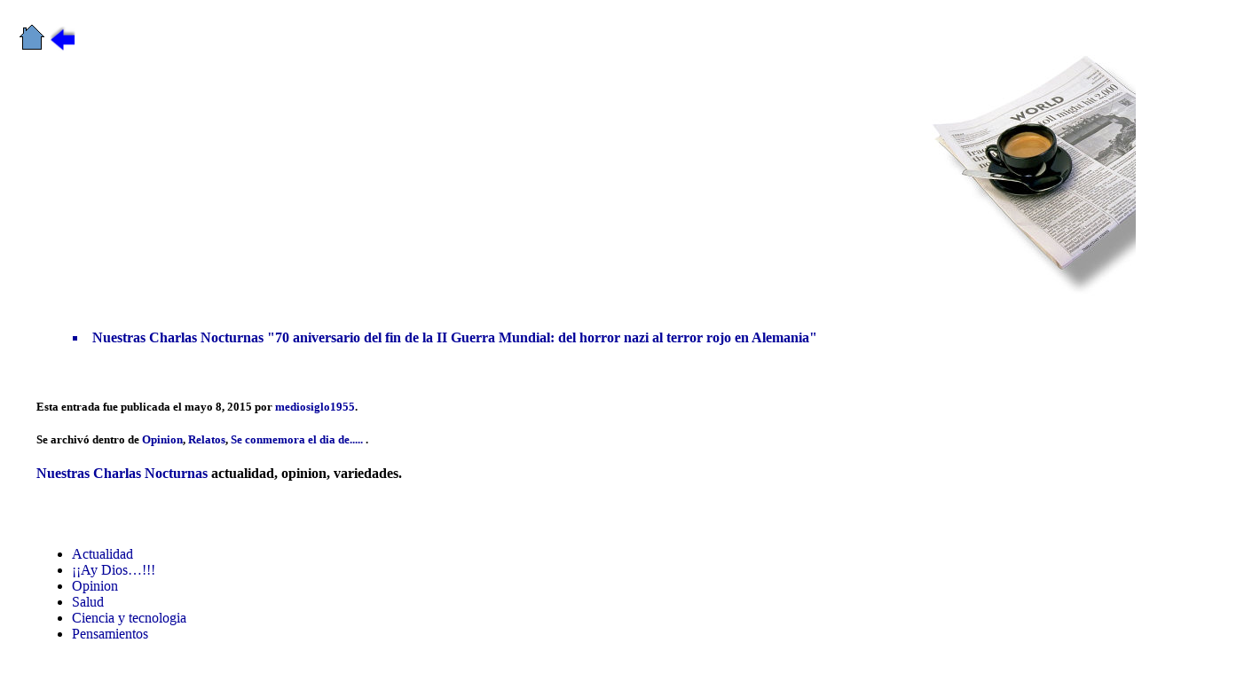

--- FILE ---
content_type: text/html
request_url: https://www.gelfand.de/Zeitung/KopieZeitung171/KopieZeitung171.html
body_size: 267036
content:
<!DOCTYPE html PUBLIC "-//W3C//DTD HTML 4.01 Transitional//EN">
<html lang="ru">
<head>



  
  
  <meta content="text/html; charset=windows-1251" http-equiv="content-type">


  


  
  
  
  <title>Гельфанд Владимир. Дневник 1941-1946/Nuestras Charlas
Nocturnas "70 aniversario del fin de la II Guerra Mundial: del horror
nazi al terror rojo en Alemania", Vladimir Gelfand</title>
  <style type="text/css">
a {COLOR: Blue4; TEXT-DECORATION: none;}
a:hover {POSITION: relative; TOP: 1pt; TEXT-DECORATION: none; color: grey21;}<!--fantasyflash.ru--></style>
</head>


<body style="color: rgb(0, 0, 0); background-color: rgb(255, 255, 255); width: 1402px;" alink="#000099" link="#000099" vlink="#990099">



<small style="font-family: Verdana;"><small><small><small><small><small><small><small><small><small><small><small><small><small><small><small><small><small><small><small><small><small><small><span style="font-size: 11pt; color: red;"><span style="color: rgb(3, 0, 0); text-decoration: underline;"></span></span></small></small></small></small></small></small></small></small></small></small></small></small></small></small></small></small></small></small></small></small></small></small></small><br>



&nbsp; &nbsp;<a href="http://www.gelfand.de/"><img title="главная страница" style="border: 0px solid ; width: 32px; height: 32px;" alt="" src="home.gif"></a>&nbsp;<a href="http://www.gelfand.de/Zeitung/zeitung.html"><img style="border: 0px solid ; width: 29px; height: 29px;" alt="" title="назад" src="zuruck-geticon.gif"></a>
&nbsp; <br>



<small style="font-family: Verdana;"><small><small><small><small><small><small><small><small><small><small><small><small><small><small><small><small><small><small><small><small><small><small><span style="font-size: 11pt; color: red;"><span style="color: rgb(3, 0, 0); text-decoration: underline;">
</span></span></small></small></small></small></small></small></small></small></small></small></small></small></small></small></small></small></small></small></small></small></small></small></small>
<div style="text-align: right; width: 1406px;">&nbsp;
&nbsp; &nbsp; &nbsp; &nbsp; &nbsp; &nbsp;
&nbsp; &nbsp; &nbsp; &nbsp;
&nbsp; &nbsp; &nbsp; &nbsp; &nbsp; &nbsp;
&nbsp; &nbsp; &nbsp; &nbsp;
&nbsp; &nbsp; &nbsp; &nbsp; &nbsp; &nbsp;
&nbsp; &nbsp; &nbsp; &nbsp;
&nbsp; &nbsp; &nbsp; &nbsp; &nbsp; &nbsp;
&nbsp; &nbsp; &nbsp; &nbsp;
&nbsp; &nbsp; &nbsp; &nbsp; &nbsp; &nbsp;
&nbsp; &nbsp; &nbsp; &nbsp;
&nbsp; &nbsp; &nbsp; &nbsp; &nbsp; &nbsp;
&nbsp; &nbsp; &nbsp; &nbsp;
&nbsp; &nbsp; &nbsp;&nbsp; &nbsp; &nbsp;
&nbsp; &nbsp; &nbsp; &nbsp;
&nbsp; &nbsp; &nbsp;<img style="width: 364px; height: 272px;" alt="" src="logo-zeitung.jpg"><br>



</div>



&nbsp; &nbsp; &nbsp; &nbsp; &nbsp;
&nbsp; &nbsp; &nbsp; &nbsp;
&nbsp; &nbsp; &nbsp; &nbsp; &nbsp; &nbsp;
&nbsp; &nbsp; &nbsp; &nbsp;
&nbsp; &nbsp; &nbsp; &nbsp; &nbsp; &nbsp;
&nbsp; &nbsp; &nbsp; &nbsp;
&nbsp; &nbsp; &nbsp; &nbsp; &nbsp; &nbsp;
&nbsp; &nbsp; &nbsp; &nbsp;
&nbsp; &nbsp; &nbsp; &nbsp; &nbsp; &nbsp;
&nbsp;
<div style="margin-left: 33px; width: 1250px;" id="container">
<dl style="font-weight: bold; color: rgb(0, 0, 153);">



  <dt style="margin-left: 41px; width: 1209px;"><li type="square"><a href="http://nuestrascharlasnocturnas.com/2015/05/08/70-aniversario-del-fin-de-la-ii-guerra-mundial-del-horror-nazi-al-terror-rojo-en-alemania/">Nuestras
Charlas Nocturnas&nbsp;"70 aniversario del fin de la II Guerra
Mundial: del horror nazi al terror rojo en Alemania"</a></li>



  </dt>



</dl>



<div id="masthead">
<h4 class="left">&nbsp;<br>



</h4>



<h4 class="left"><small>Esta entrada fue publicada
el mayo 8, 2015<span class="byline"> por <span class="author vcard"><a class="url fn n" href="http://nuestrascharlasnocturnas.com/author/mediosiglo1955/" title="Ver todas las entradas de mediosiglo1955" rel="author">mediosiglo1955</a></span></span>.&nbsp;</small></h4>



<h4 class="left"><small>Se archiv&oacute; dentro
de <a href="http://nuestrascharlasnocturnas.com/category/opinion/" rel="category tag">Opinion</a>, <a href="http://nuestrascharlasnocturnas.com/category/relatos/" rel="category tag">Relatos</a>, <a href="http://nuestrascharlasnocturnas.com/category/se-conmemora-el-dia-de/" rel="category tag">Se conmemora el dia de.....</a> . </small></h4>



<h4 class="left"><a href="http://nuestrascharlasnocturnas.com/" title="Inicio" class="logo">Nuestras Charlas Nocturnas</a> <span class="description">actualidad, opinion, variedades.</span></h4>



&nbsp;<br>



&nbsp; </div>



<div class="main-nav">
<ul id="menu-anuncio" class="menu">



  <li id="menu-item-32481" class="menu-item menu-item-type-taxonomy menu-item-object-category menu-item-32481"><a href="http://nuestrascharlasnocturnas.com/category/actualidad/">Actualidad</a></li>



  <li id="menu-item-32482" class="menu-item menu-item-type-taxonomy menu-item-object-category menu-item-32482"><a href="http://nuestrascharlasnocturnas.com/category/actualidad/ay-dios/">&iexcl;&iexcl;Ay
Dios&hellip;!!!</a></li>



  <li id="menu-item-32483" class="menu-item menu-item-type-taxonomy menu-item-object-category current-post-ancestor current-menu-parent current-post-parent menu-item-32483"><a href="http://nuestrascharlasnocturnas.com/category/opinion/">Opinion</a></li>



  <li id="menu-item-32484" class="menu-item menu-item-type-taxonomy menu-item-object-category menu-item-32484"><a href="http://nuestrascharlasnocturnas.com/category/salud/">Salud</a></li>



  <li id="menu-item-32485" class="menu-item menu-item-type-taxonomy menu-item-object-category menu-item-32485"><a href="http://nuestrascharlasnocturnas.com/category/ciencia-y-tecnologia/">Ciencia
y tecnologia</a></li>



  <li id="menu-item-32486" class="menu-item menu-item-type-taxonomy menu-item-object-category menu-item-32486"><a href="http://nuestrascharlasnocturnas.com/category/pensamientos/">Pensamientos</a></li>



  <li id="menu-item-32487" class="menu-item menu-item-type-taxonomy menu-item-object-category menu-item-32487"><a href="http://nuestrascharlasnocturnas.com/category/un-poco-de-historia/">Un
poco de historia</a></li>



  <li id="menu-item-32488" class="menu-item menu-item-type-taxonomy menu-item-object-category menu-item-32488"><a href="http://nuestrascharlasnocturnas.com/category/eroticosas/">Eroticosas</a></li>



  <li id="menu-item-32489" class="menu-item menu-item-type-taxonomy menu-item-object-category menu-item-32489"><a href="http://nuestrascharlasnocturnas.com/category/videos/">Videos</a></li>



  <li id="menu-item-32490" class="menu-item menu-item-type-taxonomy menu-item-object-category menu-item-32490"><a href="http://nuestrascharlasnocturnas.com/category/locuras-de-morgana43/">Locuras
de morgana43</a></li>



</ul>



</div>



&nbsp; <br>



<br>



&nbsp; &nbsp; &nbsp; <br>



<h2 style="font-weight: normal; text-align: center;" class="entry-title"><big><big><big><big>70
aniversario del fin de la II Guerra Mundial: del horror nazi al terror
rojo en&nbsp;Alemania</big></big></big></big></h2>



<br>



&nbsp;<br>



<table style="text-align: left; background-color: transparent; width: 1157px; height: 403px;">



  <tbody>



    <tr>



      <td><a href="https://nuestrascharlasnocturnas.files.wordpress.com/2015/05/2014_12_8_ztpepdyarmpfqa7cgvnpk41.jpg"><img style="border: 0px solid ; width: 477px; height: 359px;" class="alignleft size-full wp-image-32687" src="1.jpg" alt="2014_12_8_ztPEPDYaRmPFqA7CgvnPk4[1]"></a></td>



      <td style="width: 11px;"></td>



      <td style="width: 640px;">
      
      
      <p><big><em>La informacion</em>
&ndash; El D&iacute;a del Elba (un 25 de abril de 1945) las
fuerzas aliadas lideradas por Estados Unidos y el sovi&eacute;tico
Ej&eacute;rcito Rojo penetraron en Berl&iacute;n para partir la
capital del ef&iacute;mero Tercer Reich en dos y colocar el primer
ladrillo el Muro que avergonzar&iacute;a al mundo hasta 1989.
Faltaban doce d&iacute;as para la capitulaci&oacute;n del
Nazismo y el fin de la II Guerra Mundial despu&eacute;s de seis
a&ntilde;os en los que Europa se desangr&oacute; en
destrucci&oacute;n, odio y muerte. Aquel d&iacute;a, los
ide&oacute;logos del nacionalsocialismo apostaron por un
enfrentamiento en las calles de Berl&iacute;n entre las fuerzas
capitaneadas por Estados Unidos y la armada sovi&eacute;tica. Pero
erraron en sus c&aacute;lculos. Hitler ya hab&iacute;a perdido
la batalla que hizo temblar los cimientos del mundo.</big></p>



      
      
      <p><big>Hace 70 a&ntilde;os Alemania firmaba en
la localidad francesa de Reims su rendici&oacute;n ante los
aliados. Lo hac&iacute;a el 7 de mayo frente a
brit&aacute;nicos, ingleses y estadounidenses. Un d&iacute;a
despu&eacute;s, har&iacute;a lo mismo frente a los
sovi&eacute;ticos. Lord Montgomery le&iacute;a los
t&eacute;rminos de la capitulaci&oacute;n a lo que quedaba del
Estado Mayor alem&aacute;n. Churchill dijo entonces que
&ldquo;la rendici&oacute;n incondicional de nuestros enemigos
fue la mayor explosi&oacute;n de alegr&iacute;a de la historia
de la humanidad&rdquo;. Dos de los actores principales de la
contienda ya hab&iacute;an fallecido. El 30 de abril, Adolf Hitler
-&ldquo;el animal de hist&eacute;ricas
pezu&ntilde;as&rdquo;, como lo describi&oacute; Thomas
Mann- se hab&iacute;a suicidado en su bunker
berlin&eacute;s.&nbsp;</big></p>



      </td>



      <td></td>



    </tr>



  
  
  </tbody>
</table>



<table style="text-align: left; width: 1157px; height: 32px;">



  <tbody>



    <tr>



      <td><big>El 12 de abril fallec&iacute;a Franklin
Delano Roosevelt. El presidente estadounidense perd&iacute;a la
vida de un modo inesperado mientras trabajaba en su escritorio.<br>



      <br>



Sin embargo, m&aacute;s all&aacute; de las hermosas palabras de
Churchill, la rendici&oacute;n alemana dio lugar a un
ep&iacute;logo de atrocidades. El escenario propiciaba el dolor:
calles sazonadas de cad&aacute;veres apilados, ciudades reducidas a
escombros y una marabunta errando sin rumbo buscando calor y cobijo. La
Stavka -el Estado Mayor Supremo de las Fuerzas Armadas de la
Uni&oacute;n Sovi&eacute;tica- reaccion&oacute; con ira
ante la rendici&oacute;n germana ante brit&aacute;nicos y
estadounidenses y exigi&oacute; que la Wehrmacht firmara su
correspondiente capitulaci&oacute;n ante los rusos.<br>



      </big>
      
      
      <p><big>El gobierno sovi&eacute;tico, conocedor
del sentido hist&oacute;rico del momento, exigi&oacute; que se
&ldquo;ratificara&rdquo; la rendici&oacute;n de Reims ante
el Ej&eacute;rcito Rojo. Precisamente al d&iacute;a siguiente,
al filo de la medianoche, los generales alemanes fueron trasladados a
Berl&iacute;n, donde en la noche del 8 de mayo firmaron un
documento similar en el cuartel general sovi&eacute;tico situado en
la localidad de Karlshorst. Suscrita la rendici&oacute;n,
comenz&oacute; la venganza de la Madre Rusia contra el nazismo en
represal&iacute;a por las atrocidades cometidas por
&eacute;stos en el frente sovi&eacute;tico, especialmente en la
cruda batalla de Stalingrado.</big></p>



      
      
      <p><big>Los sovi&eacute;ticos entendieron la
rendici&oacute;n como pl&aacute;cet para saciar su ansia de
sangre y dinamitaron la Convenci&oacute;n de Ginebra y el Derecho
Internacional. Comenzaba la era del Terror Rojo. Los episodios de
ejecuciones sumarias, asesinatos en masa de prisioneros de guerra,
violaciones, y maltrato de civiles en los territorios polacos
anexionados por la Uni&oacute;n Sovi&eacute;tica y en las zonas
de ocupaci&oacute;n aliada en Alemania bajo control de la URSS se
sucedieron sin misericordia. El ensa&ntilde;amiento de los rusos
incluy&oacute; la violaci&oacute;n de 2.000.000 de mujeres
alemanas por soldados sovi&eacute;ticos en su avance por el Tercer
Reich. Aproximadamente un 10% fueron posteriormente asesinadas.</big></p>



      
      
      <p><big>Los historiadores de cabecera de la
Uni&oacute;n Sovi&eacute;tica nunca reconocieron
tama&ntilde;as atrocidades. De hecho, ning&uacute;n miembro de
las Fuerzas Armadas Sovi&eacute;ticas se sent&oacute; nunca en
un tribunal para responder por estos cr&iacute;menes. Mientras el
Juicio de Nuremberg condenaba a todo oficial nazi capturado. Tras
provocar la di&aacute;spora jud&iacute;a, Alemania contemplaba
en aquellos d&iacute;as un &eacute;xodo de millones de sus
ciudadanos que escapaban de la ira sovi&eacute;tica.</big></p>



      
      
      <p><big><em>&iquest;Por qu&eacute;
perdi&oacute; Alemania la II Guerra Mundial?</em></big></p>



      
      
      <p><big>&iquest;C&oacute;mo es posible que la
perfecta maquinaria b&eacute;lica alemana que conquist&oacute;
toda Europa en apenas meses fuera derrotada en la II Guerra Mundial?
Estas son algunas de las claves:</big></p>



      
      
      <p><big>La batalla por la conquista de Inglaterra se
enquist&oacute;. El miedo a la Royal Navy brit&aacute;nica hizo
que Hitler prefiriera enfrentarse a la RAF, la aviaci&oacute;n
inglesa. A los bombardeos constantes de Londres los aviadores del Reino
Unido respondieron con ataques a Berl&iacute;n. En esta prueba de
resistencia, Churchill lleg&oacute; a reconocer que si la Batalla
de Inglaterra hubiese durado una sola noche m&aacute;s, se hubiesen
rendido. Pero esa noche nunca lleg&oacute;.</big></p>



      
      
      <p><big>Hitler minusvalor&oacute; el arma con la
que pudo derrotar a Inglaterra: los submarinos nazis U-Boots.</big></p>



      
      
      <p><big>Pelear en tres frentes era una locura. Hitler
lo sab&iacute;a pero lo hizo igualmente. Los alemanes golpearon
fulminantemente a la Uni&oacute;n Sovi&eacute;tica y llegaron
hasta Stalingrado. La URSS estuvo contra las cuerdas. Sin embargo, como
Napole&oacute;n un siglo antes, los oficiales nazis subestimaron al
General Invierno.</big></p>



      
      
      <p><big>Sobreestimar Stalingrado frente a
Mosc&uacute; que era el centro neur&aacute;lgico del Partido
Comunista.</big></p>



      
      
      <p><big>Hitler, absolutamente crecido con su
inexorable avance inicial, se crey&oacute; poseedor de la verdad
absoluta de la estrategia militar a seguir. Nunca escuch&oacute;
las advertencias de sus oficiales.</big></p>



      
      
      <p><big>Si las divisiones Panzer hubieran estado
frente a Normand&iacute;a, el desembarco hubiera sido el peor
desastre sufrido por los Aliados en la contienda. Hitler
prefiri&oacute; situar al general Romell, &lsquo;el zorro del
desierto&rsquo;, en el norte de &Aacute;frica primero y ante
Italia despu&eacute;s.</big></p>



      
      
      <p><big>La entrada de EEUU en la II Guerra Mundial
con sus f&aacute;bricas de armamento lejos de las dianas de la
Alemania Nazi. En un principio, Estados Unidos declar&oacute; la
guerra a Jap&oacute;n sin mencionar a Alemania. Fue el Tercer Reich
quien declar&oacute; la guerra a EEUU.</big></p>



      
      
      <p><big><strong>El drama oculto de las
violaciones masivas durante la ca&iacute;da de Berl&iacute;n
(BBC Mundo)</strong></big></p>



      
      
      <p><big>La actuaci&oacute;n de las tropas de la
Uni&oacute;n Sovi&eacute;tica en la derrota de la Alemania nazi
durante la Segunda Guerra Mundial es uno de los momentos m&aacute;s
gloriosos de esa naci&oacute;n.</big></p>



      
      
      <p><big>Sin embargo, 70 a&ntilde;os
despu&eacute;s, la revisi&oacute;n de esos d&iacute;as
finales de la guerra saca a relucir un &aacute;ngulo oscuro de esa
historia: las violaciones masivas de mujeres alemanas a manos de
soldados sovi&eacute;ticos.</big></p>



      
      
      <p><big>A continuaci&oacute;n compartimos
testimonios que, cabe la advertencia, algunos lectores pueden encontrar
perturbadores.</big></p>



      
      
      <p><big><em>El precio de Berl&iacute;n</em></big></p>



      
      
      <p><big>En las afueras de Berl&iacute;n, en el
parque Treptower, hay una estatua de unos 12 metros de alto, con la
figura de un soldado sovi&eacute;tico con una espada en la mano y
una muchacha alemana en la otra, pisando una esv&aacute;stica rota.</big></p>



      
      
      <p><big>As&iacute; simbolizan el lugar donde
murieron 5.000 de los 80.000 soldados del Ej&eacute;rcito Rojo
ca&iacute;dos en Berl&iacute;n entre 16 de abril y el 2 de mayo
de 1945.</big></p>



      
      
      <p><big>La colosal proporci&oacute;n del
monumento refleja la escala del sacrificio. Resulta inevitable observar
la inscripci&oacute;n que tiene la estatua donde se lee que el
pueblo sovi&eacute;tico salvo a la civilizaci&oacute;n europea
del fascismo.</big></p>



      </td>



    </tr>



  
  
  </tbody>
</table>



<br>



<table style="text-align: left; width: 1158px; height: 32px;">



  <tbody>



    <tr>



      <td><a href="https://nuestrascharlasnocturnas.files.wordpress.com/2015/05/150507220528__82682983_45cropped.jpg"><img style="border: 0px solid ; width: 624px; height: 450px;" class="size-full wp-image-32688" src="2.jpg" alt="Gelfand mont&oacute; en bicicleta por primera vez en Berl&iacute;n."></a><br>



      <a href="https://nuestrascharlasnocturnas.files.wordpress.com/2015/05/150507220528__82682983_45cropped.jpg?w=950"><span style="font-weight: bold;">Gelfand mont&oacute; en
bicicleta por primera vez en Berl&iacute;n</span></a></td>



      <td style="width: 11px;"></td>



      <td style="width: 494px;">
      
      
      <p><big>No obstante, para muchos este memorial se
llama La Tumba del Violador Desconocido.<br>



Existen registros de innumerables casos de violaciones cometidas por
tropas del Ej&eacute;rcito Rojo en la capital alemana, aun cuando
de esto no se habl&oacute; en los a&ntilde;os siguientes al
final de la guerra, y particularmente es tab&uacute; en Rusia hasta
la fecha.</big></p>



      
      
      <p><big>Los medios rusos suelen calificar las
violaciones masivas como mitos de Occidente, aunque muchos de los datos
hallados han sido extra&iacute;dos del diario de un joven soldado
sovi&eacute;tico.</big></p>



      
      
      <p><big><em>El diario que narra el horror</em></big></p>



      
      
      <p><big>Vladimir Gelfand era un joven teniente
jud&iacute;o, proveniente de la regi&oacute;n central de
Ucrania, quien escribi&oacute; con una franqueza brutal todos los
pormenores de las atrocidades de la guerra desde 1941. A pesar de que
el ej&eacute;rcito hab&iacute;a prohibido llevar diarios, por
considerarlos un riesgo para la seguridad.</big></p>



      
      
      <p><big>El manuscrito ha sido ampliamente publicado y
pinta la situaci&oacute;n ca&oacute;tica de la vida en su
batall&oacute;n, caracterizada por raciones miserables de comida,
piojos, antisemitismo y robos (donde se robaban hasta las botas a sus
compa&ntilde;eros).</big></p>



      </td>



      <td></td>



    </tr>



  
  
  </tbody>
</table>



<table style="text-align: left; width: 1155px; height: 32px;">



  <tbody>



    <tr>



      <td>
      
      
      <p><big>&nbsp; </big></p>



      
      
      <p><big>En febrero de 1945, Gelfand estaba destacado
cerca de la represa del r&iacute;o Oder, donde el
ej&eacute;rcito se preparaba para el golpe final sobre
Berl&iacute;n. Ah&iacute; cuenta c&oacute;mo sus camaradas
rodeaban y aniquilaban batallones de mujeres alemanas combatientes.</big></p>



      
      
      <p><big>&ldquo;Las gatas alemanas que
captur&aacute;bamos dec&iacute;an que estaban vengando a sus
maridos muertos&rdquo;, escribe el teniente. &ldquo;Debemos
destruirlas sin misericordia. Nuestros soldados sugieren
apu&ntilde;alarlas en sus genitales, pero yo solo las
ejecutar&iacute;a&rdquo;.</big></p>



      
      
      <p><big>&nbsp; </big></p>



      </td>



    </tr>



  
  
  </tbody>
</table>



<div data-shortcode="caption" id="attachment_32688" style="width: 634px;" class="wp-caption alignleft">
<table style="text-align: left; width: 1156px; height: 32px;">



  <tbody>



    <tr>



      <td><a href="https://nuestrascharlasnocturnas.files.wordpress.com/2015/05/150507220527__82699017_dscf5016.jpg"><img style="border: 0px solid ; width: 624px; height: 424px;" class="size-full wp-image-32689" src="3.jpg" alt="Los diarios estaban prohibidos por ser considerados un peligro para la seguridad."></a><br>



      <a href="https://nuestrascharlasnocturnas.files.wordpress.com/2015/05/150507220527__82699017_dscf5016.jpg?w=950"><span style="font-weight: bold;">Los diarios estaban prohibidos
por ser considerados un peligro para la seguridad.</span></a><span style="font-weight: bold;"><br>



      </span></td>



      <td style="width: 9px;"></td>



      <td style="width: 494px;">
      
      
      <p><big>Uno de los pasajes m&aacute;s reveladores
lo escribi&oacute; el 25 de abril, cuando ya hab&iacute;an
llegado a Berl&iacute;n. Gelfand cuenta que estaba dando vueltas en
una bicicleta por el r&iacute;o Spree, cuando se top&oacute;
con un grupo de alemanas que cargaban maletas y bultos.</big></p>



      
      
      <p><big>Con su alem&aacute;n precario
pregunt&oacute; a d&oacute;nde iban y por qu&eacute;
hab&iacute;an abandonado sus hogares.<br>



&ldquo;Con horror en sus rostros me contaron lo que les
hab&iacute;a ocurrido la primera noche que arrib&oacute; el
Ej&eacute;rcito Rojo a la ciudad&rdquo;, escribi&oacute;.</big></p>



      
      
      <p><big>&ldquo;Me clavaron
aqu&iacute;&rdquo;, dijo una de las muchachas y se
levant&oacute; la falda. &ldquo;Toda la noche. Eran viejos y
otros ten&iacute;an espinillas. Todos se montaron por turnos. No
menos de 20 hombres&rdquo;, dijo antes de estallar en
l&aacute;grimas.</big></p>



      
      
      <p><big>El teniente cuenta que la muchacha de repente
se le tir&oacute; encima y le dijo: &ldquo;T&uacute; puedes
acostarte conmigo. Haz lo que quieras conmigo, &iexcl;pero solo
t&uacute;!&rdquo;.</big></p>



      
      
      <p><big>Para ese entonces ya los abusos y violaciones
cometidas por los soldados alemanes en la Uni&oacute;n
Sovi&eacute;tica eran ampliamente conocidos durante los
&uacute;ltimos cuatro a&ntilde;os, lo cual Gelfand
hab&iacute;a conocido de primera mano mientras se abr&iacute;an
paso hacia Alemania.</big></p>



      </td>



      <td></td>



    </tr>



  
  
  </tbody>
</table>



<table style="text-align: left; width: 1154px; height: 32px;">



  <tbody>



    <tr>



      <td>
      
      
      <p><big><em>Los alemanes atacaron primero</em></big></p>



      
      
      <p><big>El hijo de Gelfand, Vitaly, cuenta que su
padre vio c&oacute;mo los soldados nazis acabaron con pueblos
completos, matando incluso a ni&ntilde;os peque&ntilde;os.
Tambi&eacute;n vio evidencias de violaciones masivas.</big></p>



      
      
      <p><big>El ej&eacute;rcito alem&aacute;n
supuestamente era una fuerza bien organizada compuesta por arios que no
contemplaban tener sexo con lo que ellos consideraban como subhumanos.</big></p>



      </td>



    </tr>



  
  
  </tbody>
</table>



<table style="text-align: left; width: 1153px; height: 32px;">



  <tbody>



    <tr>



      <td><a href="https://nuestrascharlasnocturnas.files.wordpress.com/2015/05/150507220527__82682985_kh203125.jpg"><img style="border: 0px solid ; width: 624px; height: 351px;" class="size-full wp-image-32690" src="4.jpg" alt="Los soldados sovi&eacute;ticos distribuyeron comida entre los berlineses."></a><br>



      <a style="font-weight: bold;" href="https://nuestrascharlasnocturnas.files.wordpress.com/2015/05/150507220527__82682985_kh203125.jpg">Los
soldados sovi&eacute;ticos distribuyeron comida entre los
berlineses.</a></td>



      <td style="width: 10px;"></td>



      <td style="width: 490px;">
      
      
      <p><big>No obstante, de acuerdo con el historiador de
la Escuela de Altos Estudios de Econom&iacute;a en
Mosc&uacute;, Oleg Budnitsky, esa prohibici&oacute;n fue
abiertamente ignorada.</big></p>



      
      
      <p><big>De hecho, los oficiales nazis estaban tan
preocupados por los casos de enfermedades ven&eacute;reas que
establecieron una cadena de burdeles militares a trav&eacute;s de
los territorios ocupados.</big></p>



      
      
      <p><big>Es dif&iacute;cil constatar como fueran
tratadas las rusas por los soldados alemanes, dado que la
mayor&iacute;a no sobrevivi&oacute; a la ocupaci&oacute;n,
pero el Museo Ruso Alem&aacute;n en Berl&iacute;n, dirigido por
Jorg Morre, muestra una fotograf&iacute;a del cad&aacute;ver de
una mujer tumbado sobre el suelo, tomada en Crimea por un soldado
alem&aacute;n.</big></p>



      
      
      <p><big>&ldquo;Luce como si ella hubiese sido
asesinada al ser violada o despu&eacute;s. Su falda est&aacute;
levantada y sus manos est&aacute;n sobre su cara&rdquo;, dice
Morre.</big></p>



      </td>



      <td></td>



    </tr>



  
  
  </tbody>
</table>



<br>



&nbsp;<br>



</div>



<table style="text-align: left; width: 1156px; height: 32px;">



  <tbody>



    <tr>



      <td>
      
      
      <p><big><em>La hora de la venganza</em></big></p>



      
      
      <p><big>Cuando el Ej&eacute;rcito Rojo
inici&oacute; su marcha hacia Alemania, llamada por la prensa
sovi&eacute;tica como &ldquo;la guarida de la
bestia&rdquo;, se publican posters alentando a los soldados a
mostrar su rabia: &ldquo;Soldado: ahora est&aacute;s en tierra
alemana. Lleg&oacute; la hora de la venganza&rdquo;.</big></p>



      
      
      <p><big>El historiador Antony Beevor cuenta que
mientras realizaba su investigaci&oacute;n para desarrollar el
libro &ldquo;La ca&iacute;da&rdquo;, en 2002,
encontr&oacute; documentos de violencia sexual en los archivos de
la Federaci&oacute;n Rusa. Hab&iacute;an sido recabados por la
polic&iacute;a secreta y enviados a su jefe, Lavrentiy Beria, a
finales de 1944.</big></p>



      
      
      <p><big>&ldquo;Estos fueron presentados a Stalin.
Ah&iacute; est&aacute;n los reportes de violaciones masivas en
Prusia Oriental, y de c&oacute;mo las alemanas prefer&iacute;an
matar a sus hijas y a ellas mismas para evitar ese destino&rdquo;,
se&ntilde;ala Beevor.</big></p>



      
      
      <p><big><em>Adaptarse para sobrevivir</em></big></p>



      
      
      <p><big>Otra fuente de informaci&oacute;n es el
diario de la novia de un soldado alem&aacute;n, donde se lee que
las mujeres se adaptaban a terribles circunstancias con tal de
sobrevivir.</big></p>



      
      
      <p><big>Empezando el 20 de abril de 1945, diez
d&iacute;as antes de que Adolfo Hitler se suicidara, la autora
an&oacute;nima describe las escenas de sus vecinos durante los
bombardeos a Berl&iacute;n.</big></p>



      </td>



    </tr>



  
  
  </tbody>
</table>



&nbsp; <br>



&nbsp;<br>



<table style="text-align: left; width: 1163px; height: 32px;">



  <tbody>



    <tr>



      <td><a href="https://nuestrascharlasnocturnas.files.wordpress.com/2015/05/150507220526__82686190_berlin_line_getty624.jpg"><img style="border: 0px solid ; width: 624px; height: 481px;" class="size-full wp-image-32691" src="5.jpg" alt="Berl&iacute;n fue arrasada por los bombardeos aliados."></a><br>



      <big style="font-weight: bold;"><a href="https://nuestrascharlasnocturnas.files.wordpress.com/2015/05/150507220526__82686190_berlin_line_getty624.jpg">Berl&iacute;n
fue arrasada por los bombardeos aliados.</a></big></td>



      <td style="width: 11px;"></td>



      <td style="width: 499px;">
      
      
      <p><big>La mujer cuenta que las personas
corr&iacute;an hacia el refugio que hab&iacute;a en su edificio
y menciona a un &ldquo;joven de pantalones grises y lentes, que al
mirarlo m&aacute;s de cerca result&oacute; ser una
mujer&rdquo;.</big></p>



      
      
      <p><big>Tambi&eacute;n describe a tres hermanas
ancianas que permanec&iacute;an abrazadas todo el tiempo y que
sol&iacute;an bromear diciendo: &ldquo;Mejor un Russky (ruso)
encima, que en un Yank (yanqui) en la cabeza&rdquo;. En otras
palabras, que era preferible una violaci&oacute;n a ser
pulverizadas por los bombardeos estadounidenses.</big></p>



      
      
      <p><big>Cuando los sovi&eacute;ticos llegaron,
las mujeres la pidieron a la diarista que usara su conocimiento del
ruso para hablar con el oficial al cargo, as&iacute; que ella
sali&oacute; del refugio y habl&oacute; con &eacute;l, pero
&eacute;ste solo se encogi&oacute; de hombros.
&ldquo;Pas&oacute; lo que iba pasar de todas formas&rdquo;,
escribi&oacute; luego.</big></p>



      
      
      <p><big>Los soldados aprovecharon que los vecinos se
mantuvieron encerrados en el refugio para violarla brutalmente y casi
estrangularla. Cuando los vecinos salieron, la encontraron con sus
medias ca&iacute;das hasta los zapatos. En la mano
todav&iacute;a ten&iacute;a uno de los tirantes de su
sost&eacute;n.</big></p>



      
      
      <p><big>Ella comenz&oacute; a gritarles:
&ldquo;&iexcl;Cerdos, dejaron que me violaran dos veces
seguidas y me dejaron ah&iacute; tirada como si fuera
basura!&rdquo;, se lee en el diario.</big></p>



      </td>



      <td></td>



    </tr>



  
  
  </tbody>
</table>



&nbsp; <br>



&nbsp;<br>



<table style="text-align: left; background-color: transparent; width: 1166px; height: 32px;">



  <tbody>



    <tr>



      <td><a href="https://nuestrascharlasnocturnas.files.wordpress.com/2015/05/150507220527__82680797_a24afaa7-68cc-4040-b8d6-c8bb465a08b2.jpg"><img style="border: 0px solid ; width: 624px; height: 624px;" class="size-full wp-image-32692" src="6.jpg" alt="La mujer pens&oacute; que iba a morir."></a><br>



      <a style="font-weight: bold;" href="https://nuestrascharlasnocturnas.files.wordpress.com/2015/05/150507220527__82680797_a24afaa7-68cc-4040-b8d6-c8bb465a08b2.jpg"><big>La
mujer pens&oacute; que iba a morir.</big></a></td>



      <td style="width: 11px;"></td>



      <td style="width: 502px;">
      
      
      <p><big>Luego comprendi&oacute; que para
mantenerse a salvo de las violaciones masivas ten&iacute;a que
encontrar un &ldquo;lobo&rdquo; que la protegiera.
Comenz&oacute; una relaci&oacute;n menos violenta y
m&aacute;s transaccional con un oficial de Leningrado.</big></p>



      
      
      <p><big>&nbsp;</big></p>



      
      
      <p><big>&ldquo;De ninguna manera puedo decir que
me violara. &iquest;Lo hago por tabaco, az&uacute;car,
mantequilla, velas y carne en lata? Hasta cierto punto estoy segura.
Adem&aacute;s, mientras menos quiere de m&iacute;,
m&aacute;s me gusta como persona&rdquo;, escribi&oacute;.</big></p>



      
      
      <p><big>El diario fue publicado en 1959 con el
t&iacute;tulo &ldquo;Una mujer de Berl&iacute;n&rdquo;,
pero gener&oacute; fuertes protestas del p&uacute;blico por
considerar que el libro da&ntilde;aba la reputaci&oacute;n de
las mujeres alemanas.</big></p>



      
      
      <p><big><em>Nuevas denuncias 70 a&ntilde;os
despu&eacute;s</em></big></p>



      
      
      <p><big>El 70 aniversario del fin de la guerra trajo
consigo nuevas investigaciones y denuncias de abusos sexuales cometidos
por los Aliados &ndash;soldados estadounidenses,
brit&aacute;nicos, franceses y sovi&eacute;ticos-, que han
comenzado a surgir.</big></p>



      
      
      <p><big>Sin embargo, el sentimiento liberador para la
mujeres se materializ&oacute; en 2008 con el estreno de la
pel&iacute;cula An&oacute;nima, una adaptaci&oacute;n del
libro &ldquo;Una mujer de Berl&iacute;n&rdquo;, produciendo
un efecto cat&aacute;rtico para muchas v&iacute;ctimas que
hab&iacute;an permanecido en silencio hasta entonces.</big></p>



      
      
      <p><big>Una de ellas es Ingeborg Bullert, hoy de 90
a&ntilde;os de edad. La mujer cuenta que cuando llegaron los
sovi&eacute;ticos a su barrio en Berl&iacute;n,
hab&iacute;a tanques en la calle. Como todos se refugi&oacute;
en el s&oacute;tano de su edificio.</big></p>



      </td>



      <td></td>



    </tr>



  
  
  </tbody>
</table>



&nbsp; &nbsp;<br>



<table style="text-align: left; background-color: transparent; width: 1171px; height: 32px;">



  <tbody>



    <tr>



      <td><a href="https://nuestrascharlasnocturnas.files.wordpress.com/2015/05/150507220526__82696216_2641661.jpg"><img style="border: 0px solid ; width: 624px; height: 371px;" class="size-full wp-image-32693" src="7.jpg" alt="Los sovi&eacute;ticos izaron su bandera sobre el parlamento alem&aacute;n."></a>
      
      
      <p style="font-weight: bold;" class="wp-caption-text"><a href="https://nuestrascharlasnocturnas.files.wordpress.com/2015/05/150507220526__82696216_2641661.jpg?w=950"><big>Los
sovi&eacute;ticos izaron su bandera sobre el parlamento
alem&aacute;n.</big></a></p>



      </td>



      <td style="width: 10px;"></td>



      <td style="width: 508px;">
      
      
      <p><big>Una de las noches de bombardeo,
sali&oacute; del refugio y fue a buscar a su apartamento un pedazo
de cuerda para colgar una l&aacute;mpara. De repente la
sorprendieron dos soldados sovi&eacute;ticos que la sometieron con
pistolas.</big></p>



      
      
      <p><big>&ldquo;Me violaron los dos.
Pens&eacute; que me matar&iacute;an&rdquo;, recuerda.
Ingeborg nunca cont&oacute; su amarga experiencia, le
parec&iacute;a muy dif&iacute;cil dec&iacute;rselo a
alguien. &ldquo;A mi mam&aacute; le gustaba alardear con que a
su hija no la hab&iacute;an trocado&rdquo;, relata.</big></p>



      
      
      <p><big><em>Nunca se sabr&aacute; el
n&uacute;mero de v&iacute;ctimas</em></big></p>



      
      
      <p><big>Solo entre junio de 1945 a 1946 hubo 995
peticiones de abortos en uno de los distritos de Berl&iacute;n. Los
archivos tienen reportes escritos a mano con escritura infantil,
denunciando violaciones en la sala de sus casas frente a sus padres.</big></p>



      
      
      <p><big>Pero probablemente nunca se sepa una cifra
definitiva de v&iacute;ctimas. Fuentes de informaci&oacute;n de
los tribunales militares permanecen clasificadas.</big></p>



      </td>



      <td></td>



    </tr>



  
  
  </tbody>
</table>



&nbsp;<br>



&nbsp;<br>



<br>



<span style="font-weight: bold;"><a href="http://nuestrascharlasnocturnas.com">&copy;&nbsp;nuestrascharlasnocturnas.com</a>
<br>



</span><small style="font-weight: bold;"><small><span dir="auto"></span></small></small><span style="font-weight: bold;"></span><span style="font-weight: bold;"></span><a href="http://www.harrassowitz-verlag.de/"><small style="font-weight: bold;"><small><span dir="auto"></span></small></small><span style="font-weight: bold;"></span><br>



</a>
</div>



<br>



<br>



<small><small><small><small><small><small><small><small><small><small><small><small><small><small><small><small><small><small><small><small><small><small><span style="font-size: 11pt; color: red;"><span style="color: rgb(3, 0, 0); text-decoration: underline;"></span></span></small></small></small></small></small></small></small></small></small></small></small></small></small></small></small></small></small></small></small></small></small></small><small style="font-family: Verdana;"><small><small><small><small><small><small><small><small><small><small><small><small><small><small><small><small><small><small><small><small><small><small><span style="font-size: 11pt; color: red;"><span style="color: rgb(3, 0, 0);"></span></span></small></small></small></small></small></small></small></small></small></small></small></small></small></small></small></small></small></small></small></small></small></small></small><small style="font-family: Verdana;"><small><small><small><small><small><small><small><small><small><small><small><small><small><small><small><small><small><small><small><small><small><small><span style="font-size: 11pt; color: red;"><span style="color: rgb(3, 0, 0); text-decoration: underline;"><br>



<br>



<br>



<br>



<br>



</span></span></small></small></small></small></small></small></small></small></small></small></small></small></small></small></small></small></small></small></small></small></small></small></small>
<div style="text-align: right; width: 1412px;"><small style="font-family: Verdana;"><small><small><small><small><small><small><small><small><small><small><small><small><small><small><small><small><small><small><small><small><small><small><span style="font-size: 11pt; color: red;"></span></small></small></small></small></small></small></small></small></small></small></small></small></small></small></small></small></small></small></small></small></small></small></small><small style="font-family: Verdana;"><small><small><small><small><small><small><small><small><small><small><small><small><small><small><small><small><small><small><small><small><small><small><span style="font-size: 11pt; color: red;"><span style="color: rgb(3, 0, 0); text-decoration: underline;"></span></span></small></small></small></small></small></small></small></small></small></small></small></small></small></small></small></small></small></small></small></small></small></small></small><small style="font-family: Verdana;"><small><small><small><small><small><small><small><small><small><small><small><small><small><small><small><small><small><small><small><small><small><small><span style="font-size: 11pt; color: red;"><span style="color: rgb(3, 0, 0); text-decoration: underline;"><a href="https://translate.google.de/?hl=de"><img style="border: 0px solid ; width: 538px; height: 99px;" alt="" src="translate-google.jpg"></a></span><small><span style="color: rgb(3, 0, 0);"><a href="https://translate.google.de/?hl=de"> испанский</a></span></small></span></small></small></small></small></small></small></small></small></small></small></small></small></small></small></small></small></small></small></small></small></small></small></small><br>

<span style="font-family: Verdana;"><br>

</span><small style="font-family: Verdana;"><small><small><small><small><small><small><small><small><small><small><small><small><small><small><small><small><small><small><small><small><small><small><span style="font-size: 11pt; color: red;"><span style="color: rgb(3, 0, 0); text-decoration: underline;"></span></span></small></small></small></small></small></small></small></small></small></small></small></small></small></small></small></small></small></small></small></small></small></small></small></div>



<small style="font-family: Verdana;"><small><small><small><small><small><small><small><small><small><small><small><small><small><small><small><small><small><small><small><small><small><small><span style="font-size: 11pt; color: red;"><span style="color: rgb(3, 0, 0); text-decoration: underline;">
</span></span></small></small></small></small></small></small></small></small></small></small></small></small></small></small></small></small></small></small></small></small></small></small></small>
<div style="text-align: center;"><big><big><big><big><big>
<span style="" class="notranslate" onmouseover="_tipon(this)" onmouseout="_tipoff()">
70-летие окончания Второй мировой войны: нацистская ужас красного
террора в Германии</span></big></big></big></big></big></div>

<h2 style="font-weight: normal;" class="entry-title"><big> </big></h2>



<div style="" class="pd-rating" id="pd_rating_holder_524088_post_32685">
<div class="rating-icons" id="pd_rate_524088_post_32685" style="float: left;"><br>



<br>



</div>



</div>



<br>



<p></p>

<div style="text-align: center;"> <a href="https://nuestrascharlasnocturnas.files.wordpress.com/2015/05/2014_12_8_ztpepdyarmpfqa7cgvnpk41.jpg"><img style="border: 0px solid ; width: 555px; height: 418px;" class="alignleft size-full wp-image-32687" src="1.jpg" alt="2014_12_8_ztPEPDYaRmPFqA7CgvnPk4 [1]"></a> <big><span style="" class="notranslate" onmouseover="_tipon(this)" onmouseout="_tipoff()"> <em><br>

</em></span></big>
<p style="text-align: center;" data-start="80" data-end="626" class=""><small><big><strong data-start="80" data-end="129">День Эльбы &mdash; 25 апреля 1945 года</strong></big></small></p>

<p style="text-align: left;" data-start="80" data-end="626" class=""><small><big><strong data-start="80" data-end="129"></strong></big><br data-start="129" data-end="132">

<big>В этот день войска союзников &mdash; армии США и Советской армии
&mdash; встретились на Эльбе, вблизи Берлина, положив начало последнему
акту крушения Третьего рейха. До официальной капитуляции нацистской
Германии оставалось двенадцать дней. Так завершалась Вторая мировая
война, унёсшая за шесть лет миллионы жизней и разрушившая Европу. Эта
встреча символизировала не только военную победу, но и начало новой
геополитической реальности, которая приведёт к разделению Европы и
возведению Берлинской стены.<br>

<br>

В тот день идеологи национал-социализма надеялись стравить на улицах
Берлина советские и американские войска, но просчитались. Гитлер
проиграл последнюю битву, потрясшую основы старого мира.<br>

<br>

Германия подписала капитуляцию 7 мая 1945 года во французском городе
Реймс &mdash; перед представителями Великобритании и США. 8 мая она
сделала то же самое перед Советским Союзом. Фельдмаршал Монтгомери
зачитал остаткам немецкого генштаба условия капитуляции.
Премьер-министр Великобритании Уинстон Черчилль заявил:
&laquo;Безоговорочная капитуляция наших врагов стала одним из
величайших моментов радости в истории человечества&raquo;.<br>

<br>

Однако два ключевых игрока уже не дожили до этой сцены. 12 апреля
скончался президент США Франклин Делано Рузвельт &mdash; неожиданно,
прямо за своим рабочим столом. А 30 апреля Адольф Гитлер покончил с
собой в берлинском бункере. Немецкий писатель Томас Манн называл его
&laquo;истерически брыкающимся животным&raquo;.<br>

<br>

Несмотря на торжественные слова Черчилля, капитуляция сопровождалась
ужасами. Улицы были усыпаны телами, города лежали в руинах, тысячи
людей метались в поисках тепла, еды и надежды. В Москве же были
недовольны тем, что капитуляция была сначала подписана перед
англо-американцами. Советское руководство потребовало, чтобы Германия
повторно подписала акт о капитуляции уже перед Красной армией.<br>

<br>

В ночь с 8 на 9 мая в пригороде Берлина Карлсхорст немецкие генералы
вновь подписали акт о капитуляции &mdash; на этот раз перед
представителями СССР. Именно этот день стал официальной датой окончания
войны для Советского Союза.<br>

<br>

Но вслед за этим началась мрачная глава в истории Европы. Красная
армия, вошедшая в Германию, часто воспринимала победу как право на
месть за ужасы, совершённые нацистами на территории СССР, особенно в
Сталинграде. Это привело к массовым казням, убийствам пленных, насилию
и грабежам.<br>

<br>

Эпизоды красного террора охватили не только оккупированную Германию, но
и польские территории, аннексированные СССР. Нарушив нормы
международного гуманитарного права и Женевской конвенции, Красная армия
действовала без пощады. По разным оценкам, советские солдаты
изнасиловали до двух миллионов немецких женщин. Около 10&#8239;% из них
впоследствии погибли.<br>

<br>

Историки отмечают, что руководство Советского Союза никогда не
признавало масштабов совершённых зверств. Ни один представитель
советских вооружённых сил не был привлечён к ответственности, в отличие
от многих нацистских чиновников, осуждённых в ходе Нюрнбергского
процесса. После всех страданий, нанесённых еврейской диаспоре, Германия
в те дни столкнулась с массовым исходом миллионов своих граждан,
спасавшихся от советской оккупации и мести.<br>

<br>

Почему Германия проиграла Вторую мировую войну? Как оказалось,
казавшаяся непобедимой немецкая военная машина, захватившая почти всю
Европу за считанные месяцы, не выдержала испытания войной на восточном
фронте. Битва за Англию затянулась. Опасаясь британского флота, Гитлер
сделал ставку на воздушную кампанию против Лондона. В ответ британская
авиация начала бомбардировки Берлина. Черчилль позднее признавал: если
бы воздушная битва продолжалась ещё одну ночь, Великобритания могла бы
пасть. Но эта ночь так и не наступила.<br>

<br>

Гитлер также недооценил силу подводного флота, который мог бы сыграть
решающую роль в блокаде Британии. Ошибочным стало и решение воевать
сразу на нескольких фронтах. Вторжение в Советский Союз развивалось
стремительно, немецкие войска достигли Сталинграда, и казалось, что
СССР близок к поражению. Но, как и в случае с Наполеоном, зима и
протяжённость фронта стали роковым испытанием. Стратегической ошибкой
стало и переоценивание значения Сталинграда при одновременном
недооценивании Москвы как политического и логистического центра.<br>

<br>

С ростом уверенности в своей непогрешимости Гитлер перестал слушать
своих генералов и продолжал диктовать стратегию в одиночку. Оборона
Европы была организована плохо. Если бы танковые дивизии находились в
Нормандии, высадка союзников могла бы обернуться провалом. Но Гитлер
предпочёл перебросить элитные части и командующего Роммеля сначала в
Северную Африку, а затем в Италию.<br>

<br>

Вступление США в войну стало ещё одним поворотным моментом.
Первоначально Америка объявила войну Японии, не вступая в конфликт с
Германией. Однако именно Третий рейх сам объявил войну США. Это решение
оказалось роковым: мощь американской промышленности и вооружённых сил
обеспечила союзников ресурсами, с которыми Германия не могла
соперничать.</big><br>

</small></p>

</div>

<p> <span class="notranslate" onmouseover="_tipon(this)" onmouseout="_tipoff()"> <strong>Скрытые
драма массовых изнасилований во время падения Берлина (BBC)</strong></span>
</p>

<p data-start="221" data-end="384" class="">Участие советских войск в
разгроме нацистской Германии во время Второй мировой войны считается
одним из самых славных и гордостных моментов в истории этого народа.</p>


<p data-start="386" data-end="551" class="">Однако спустя 70 лет
переосмысление последних дней войны обнаруживает и тёмные стороны этой
истории &mdash; массовые изнасилования немецких женщин солдатами
Красной армии.</p>


<p data-start="553" data-end="655" class="">Предупреждение: следующий текст содержит свидетельства, которые могут потревожить некоторых читателей.</p>

<p data-start="553" data-end="655" class=""></p>


<p data-start="657" data-end="673" class=""><strong data-start="657" data-end="673">Цена Берлина</strong></p>


<p data-start="675" data-end="869" class="">На окраине Берлина, в
Трептов-парке, возвышается 12-метровая статуя советского солдата. В
одной руке он держит меч, в другой &mdash; маленькую немецкую девочку.
Под его ногами лежит разбитая свастика.</p>


<p data-start="871" data-end="1038" class="">Монумент символизирует
место, где были похоронены пять тысяч из примерно восьмидесяти тысяч
красноармейцев, погибших при штурме Берлина с 16 апреля по 2 мая 1945
года.</p>


<p data-start="1040" data-end="1236" class="">Колоссальный масштаб
памятника отражает масштабы принесённых жертв. Невозможно не заметить
надпись, выбитую на постаменте: &laquo;Советский народ спас европейскую
цивилизацию от фашистской катастрофы&raquo;.</p>

<p data-start="1040" data-end="1236" class=""></p>

<div data-shortcode="caption" id="attachment_32688" style="width: 634px;" class="wp-caption alignleft">
<div style="text-align: center; width: 1398px;"> <a href="https://nuestrascharlasnocturnas.files.wordpress.com/2015/05/150507220528__82682983_45cropped.jpg"><img style="border: 0px solid ; width: 555px; height: 400px;" class="size-full wp-image-32688" src="2.jpg" alt="Гельфанд поехал на велосипеде в первый раз в Берлине."></a></div>


<div style="text-align: center; width: 1405px; font-weight: bold;"><span class="notranslate" onmouseover="_tipon(this)" onmouseout="_tipoff()"> Гельфанд поехал на велосипеде в
первый раз в Берлине</span></div>

<p style="font-weight: bold;" class="wp-caption-text"><big> </big></p>



</div>

<p data-start="153" data-end="473" class="">Тем не менее для многих этот мемориал носит неофициальное название &mdash; <em data-start="222" data-end="254">Могила Неизвестного насильника</em>.
Сохранились многочисленные свидетельства нарушений, совершённых
солдатами Красной армии в немецкой столице. Однако в послевоенные годы
об этом почти не говорили, а в современной России эта тема остаётся
табуированной.</p>


<p data-start="475" data-end="717" class="">Российские СМИ часто
представляют массовые изнасилования как миф, созданный на Западе,
несмотря на то, что многие достоверные источники происходят из
собственных свидетельств советских солдат &mdash; в том числе из
дневника одного молодого офицера.</p>


<p data-start="719" data-end="736" class=""><strong data-start="719" data-end="736">Дневник ужаса</strong></p>


<p data-start="738" data-end="1028" class="">Владимир Гельфанд, молодой
еврейский лейтенант из центральной Украины, с поразительной
откровенностью описывал в дневнике ужасы войны, начиная с 1941 года.
Несмотря на то что в Красной армии ведение личных дневников было строго
запрещено из соображений безопасности, он не прекращал писать.</p>


<p data-start="1030" data-end="1250" class="">Его записи, позднее
опубликованные, создают мрачную, реалистичную картину фронтовой жизни
&mdash; с её нищенскими пайками, вшами, антисемитизмом и постоянными
кражами (в том числе случаев, когда у сослуживцев воровали сапоги).</p>


<p data-start="1252" data-end="1474" class="">В феврале 1945 года
Гельфанд был размещён у дамбы на реке Одер, где армия готовилась к
финальному наступлению на Берлин. В дневнике он описывает, как его
подразделение окружило и уничтожило батальон немецких женщин-бойцов.</p>


<p data-start="1476" data-end="1697" class=""><em data-start="1476" data-end="1553">&laquo;Пойманные немецкие кошки говорят, что их прислали мстить за убитых мужей&raquo;,</em> &mdash; пишет он. <em data-start="1566" data-end="1697">&laquo;Их
надо уничтожать без всякой пощады. Солдаты предлагали заколоть их в
половые органы, но я просто распорядился их расстрелять&raquo;.</em></p>

<p data-start="1476" data-end="1697" class=""><em data-start="1566" data-end="1697"></em></p>

<div data-shortcode="caption" id="attachment_32689" style="width: 1401px;" class="wp-caption alignleft">
<div style="text-align: center;"> <a href="https://nuestrascharlasnocturnas.files.wordpress.com/2015/05/150507220527__82699017_dscf5016.jpg"><img style="border: 0px solid ; width: 624px; height: 424px;" class="size-full wp-image-32689" src="3.jpg" alt="Газеты были запрещены, потому что они считаются угрозой для безопасности."></a></div>


<div style="text-align: center; font-weight: bold;">
<span class="notranslate" onmouseover="_tipon(this)" onmouseout="_tipoff()">Дневники были запрещены, потому что
они считаются угрозой для безопасности</span></div>

<p style="font-weight: bold;" class="wp-caption-text"> </p>



</div>

<p data-start="103" data-end="333" class="">Один из самых показательных
эпизодов в дневнике Гельфанда датирован 25 апреля, когда его
подразделение вошло в Берлин. Он вспоминает, как ехал на велосипеде
вдоль реки Шпрее и встретил группу немецких женщин с чемоданами и
узлами.</p>


<p data-start="335" data-end="537" class="">На своём ломаном немецком он спросил, куда они идут и почему покинули свои дома. <em data-start="416" data-end="523">&laquo;С ужасом на лицах они рассказали мне, что произошло в первую ночь после прибытия Красной армии в город&raquo;,</em> &mdash; записал он.</p>


<p data-start="539" data-end="726" class=""><em data-start="539" data-end="556">&laquo;Я была здесь&raquo;,</em> &mdash; сказала одна из девушек и приподняла юбку. <em data-start="602" data-end="700">&laquo;Всю ночь. Были старики и были с прыщами. Они приходили по очереди. Не меньше двадцати человек&raquo;,</em> &mdash; и тут она расплакалась.</p>


<p data-start="728" data-end="870" class="">Далее Гельфанд отмечает, что девушка вдруг бросилась к нему со словами: <em data-start="800" data-end="870">&laquo;Ты можешь спать со мной. Делай со мной что хочешь. Только ты один!&raquo;</em></p>


<p data-start="872" data-end="1084" class="">На тот момент зверства и
насилие, совершённые нацистскими солдатами на территории Советского
Союза, уже были широко известны &mdash; и сам Гельфанд видел их
последствия по мере продвижения на запад, в сторону Германии.</p>


<p data-start="1086" data-end="1333" class="">Сын Владимира Гельфанда,
Виталий, позже рассказывал, что его отец стал свидетелем страшных
картин: нацистские солдаты сжигали целые деревни, убивали даже
маленьких детей. Он также видел следы массовых изнасилований,
совершённых немецкими военными.</p>

<p data-start="1086" data-end="1333" class=""></p>

<div data-shortcode="caption" id="attachment_32690" style="width: 1405px;" class="wp-caption alignleft">
<div style="text-align: center;"> <a href="https://nuestrascharlasnocturnas.files.wordpress.com/2015/05/150507220527__82682985_kh203125.jpg"><img style="border: 0px solid ; width: 624px; height: 351px;" class="size-full wp-image-32690" src="4.jpg" alt="Советские солдаты распределены среди берлинцев пищу."></a></div>


<div style="text-align: center; font-weight: bold;">
<span class="notranslate" onmouseover="_tipon(this)" onmouseout="_tipoff()"> Советские солдаты распределяют среди
берлинцев пищу</span></div>

<p style="font-weight: bold;" class="wp-caption-text"> </p>



</div>

<p data-start="120" data-end="414" class="">Немецкая армия считалась
хорошо организованной силой, состоящей из &laquo;арийцев&raquo;,
которым официально запрещалось вступать в половые связи с теми, кого
они считали &laquo;недочеловеками&raquo;. Однако, по словам московского
историка Олега Будницкого из Высшей школы экономики, этот запрет
открыто игнорировался.</p>


<p data-start="416" data-end="560" class="">Нацистские чиновники
настолько опасались вспышек венерических заболеваний, что организовали
сеть военных борделей на оккупированных территориях.</p>


<p data-start="562" data-end="847" class="">Трудно установить, как
именно советские солдаты обращались с немецкими военнослужащими,
поскольку большинство из них не пережили оккупацию. Однако в
Немецко-российском музее в Берлине, которым руководит Йорг Морре,
хранится фотография тела женщины, сделанная немецким солдатом в Крыму.</p>


<p data-start="849" data-end="949" class="">&laquo;Судя по всему, её убили после изнасилования. Юбка задрана, руки закрывают лицо&raquo;, &mdash; рассказал Морре.</p>


<p data-start="951" data-end="1189" class="">Когда Красная армия начала
наступление на Германию &mdash; которую советская пропаганда называла
&laquo;логовом зверя&raquo; &mdash; по всей стране появились
агитационные плакаты, призывавшие солдат мстить: <em data-start="1134" data-end="1189">&laquo;Солдат, ты на немецкой земле. Пришёл час возмездия!&raquo;</em></p>


<p data-start="1191" data-end="1461" class="">Историк Энтони Бивор в процессе работы над своей книгой <em data-start="1247" data-end="1266">&laquo;Падение Берлина&raquo;</em>
в 2002 году обнаружил в российских архивах документы о сексуальном
насилии. Эти материалы были собраны органами государственной
безопасности и направлены лично Лаврентию Берии в конце 1944 года.</p>


<p data-start="1463" data-end="1663" class="">&laquo;Их показывали
Сталину. Там есть сообщения о массовых изнасилованиях в Восточной
Пруссии, и о том, как немки предпочитали убивать своих дочерей и себя,
лишь бы избежать такой участи&raquo;, &mdash; отметил Бивор.</p>


<p data-start="1665" data-end="1820" class="">Дополнительные сведения
можно найти в дневнике подруги немецкого солдата, в котором
рассказывается, как женщины приспосабливались к условиям, чтобы выжить.</p>


<p data-start="1822" data-end="2117" class="">С 20 апреля 1945 года, за
десять дней до самоубийства Гитлера, анонимная авторка описывала сцены
жизни соседей в бомбардируемом Берлине. Она вспоминает, как в их
укрытие забежали люди, среди которых оказалась и &laquo;девушка в серых
брюках и солнцезащитных очках, которую сначала приняли за
мужчину&raquo;.</p>


<p data-start="2119" data-end="2333" class="">Она также упоминает трёх пожилых сестёр, которые всё время укрывались, шутя между собой: <em data-start="2208" data-end="2249">&laquo;Лучше русский сверху, чем янки с неба&raquo;</em> &mdash; то есть лучше быть изнасилованной, чем погибнуть под американской бомбардировкой.</p>


<p data-start="2335" data-end="2604" class="">Когда пришли советские
солдаты, женщины попросили авторку использовать свои знания русского
языка, чтобы поговорить с офицером. Она вышла из укрытия и обратилась к
нему, но тот лишь пожал плечами. <em data-start="2532" data-end="2584">&laquo;Он дал понять, что всё равно ничего не изменить&raquo;,</em> &mdash; писала она позже.</p>


<p data-start="2606" data-end="2833" class="">Солдаты утащили женщин,
спрятавшихся в подвале, и жестоко их изнасиловали. Саму авторку почти
задушили. Когда её соседи вернулись, они обнаружили, что чулки спущены
до ботинок, а в руке у неё всё ещё была лямка от бюстгальтера.</p>


<p data-start="2835" data-end="2926" class=""><em data-start="2835" data-end="2893">&laquo;Свиньи! Меня изнасиловали дважды и бросили, как мусор&raquo;,</em> &mdash; записала она в своём дневнике.</p>

<p data-start="2835" data-end="2926" class=""></p>

<div data-shortcode="caption" id="attachment_32691" style="width: 1402px;" class="wp-caption alignleft">
<div style="text-align: center;"> <a href="https://nuestrascharlasnocturnas.files.wordpress.com/2015/05/150507220526__82686190_berlin_line_getty624.jpg"><img style="border: 0px solid ; width: 624px; height: 481px;" class="size-full wp-image-32691" src="5.jpg" alt="Берлин был опустошен в результате бомбардировок союзников."></a></div>


<div style="text-align: center; font-weight: bold;">
<span class="notranslate" onmouseover="_tipon(this)" onmouseout="_tipoff()"> Берлин был опустошен в результате
бомбардировок союзников.</span></div>

<p style="font-weight: bold;" class="wp-caption-text"> </p>



</div>

<p data-start="103" data-end="350" class="">Тогда она поняла, что,
чтобы защитить себя от массовых изнасилований, нужно найти
&laquo;волка&raquo; &mdash; то есть старшего офицера, который мог бы
стать покровителем. Так начались менее насильственные и более
транзакционные отношения с чиновником из Ленинграда.</p>


<p data-start="352" data-end="634" class=""><em data-start="352" data-end="609">&laquo;Я
ни в коем случае не могу сказать, что меня изнасиловали. Я делаю это
ради табака, сахара, сливочного масла, свечей и мясных консервов. В
каком-то смысле &mdash; это мой выбор. К тому же, чем меньше он от меня
требует, тем больше он мне нравится как человек&raquo;,</em> &mdash; писала она в дневнике.</p>


<p data-start="636" data-end="819" class="">Дневник был впервые опубликован в 1959 году под названием <em data-start="694" data-end="715">&laquo;Женщина в Берлине&raquo;</em>, но вызвал резкие протесты в обществе. Книгу обвиняли в том, что она порочит репутацию немецких женщин.</p>


<p data-start="821" data-end="856" class="">Новые свидетельства &mdash; спустя 70 лет</p>


<p data-start="858" data-end="1120" class="">70-летие окончания войны
стало поводом для новых расследований и обсуждений темы сексуального
насилия, совершённого союзными солдатами &mdash; американцами,
англичанами, французами и, конечно, советскими. Эти обвинения начали
всё чаще звучать в публичном пространстве.</p>


<p data-start="1122" data-end="1369" class="">Однако именно в 2008 году произошёл настоящий прорыв в осмыслении этой темы: вышел фильм <em data-start="1211" data-end="1224">&laquo;Анонимная&raquo;</em>, экранизация книги <em data-start="1244" data-end="1265">&laquo;Женщина в Берлине&raquo;</em>, который стал своего рода катарсисом для многих жертв &mdash; особенно для тех, кто до этого хранил молчание.</p>


<p data-start="1371" data-end="1633" class="">Свою историю рассказала,
в частности, Ингеборг Буллерт, которой тогда было всего 20 лет. Сейчас
ей 90. Она вспоминает, как, когда в её берлинский район вошли советские
части, по улицам уже шли танки. <em data-start="1571" data-end="1612">&laquo;Мы все укрылись в подвале нашего дома&raquo;</em>, &mdash; рассказывает она.</p>

<p data-start="1371" data-end="1633" class=""></p>

<div data-shortcode="caption" id="attachment_32692" style="width: 1401px;" class="wp-caption alignleft">
<div style="text-align: center;"> <a href="https://nuestrascharlasnocturnas.files.wordpress.com/2015/05/150507220527__82680797_a24afaa7-68cc-4040-b8d6-c8bb465a08b2.jpg"><img style="border: 0px solid ; width: 624px; height: 624px;" class="size-full wp-image-32692" src="6.jpg" alt="Женщина думала, что она умрет."></a></div>


<div style="text-align: center; font-weight: bold;">
<span class="notranslate" onmouseover="_tipon(this)" onmouseout="_tipoff()"> Женщина думала, что она умрет</span></div>

<p style="font-weight: bold;" class="wp-caption-text">
</p>



</div>

<p data-start="103" data-end="339" class="">Во время одной из ночных
бомбардировок Ингеборг покинула убежище и отправилась в свою квартиру,
чтобы найти кусок верёвки &mdash; она хотела повесить лампу. Внезапно
на неё напали двое советских солдат. Они угрожали оружием и
изнасиловали её.</p>


<p data-start="341" data-end="586" class=""><em data-start="341" data-end="374">&laquo;Я думала, что они убьют меня&raquo;,</em>
&mdash; вспоминает она. Ингеборг долгие годы молчала о своём горьком
опыте &mdash; слишком трудно было поделиться этим даже с близкими. <em data-start="499" data-end="564">&laquo;Моя мама любила хвастаться, что её дочь не была изнасилована&raquo;,</em> &mdash; горько говорит она.</p>


<p data-start="588" data-end="646" class="">Число жертв, вероятно, никогда не будет установлено точно.</p>


<p data-start="648" data-end="955" class="">Только с июня 1945 по июнь
1946 года в одном из районов Берлина было зарегистрировано 995
официальных запросов на аборты. В архивах сохранились рукописные
заявления &mdash; иногда составленные самими несовершеннолетними,
&mdash; в которых описываются изнасилования, произошедшие прямо в
гостиной, на глазах у родителей.</p>


<p data-start="957" data-end="1129" class="">Но окончательных данных,
скорее всего, не будет никогда. Многие документы до сих пор хранятся в
закрытых архивах военных трибуналов, доступ к которым остаётся
ограниченным.</p>

<p data-start="957" data-end="1129" class=""></p>

<div data-shortcode="caption" id="attachment_32693" style="width: 1402px;" class="wp-caption alignleft">
<div style="text-align: center;"> <a href="https://nuestrascharlasnocturnas.files.wordpress.com/2015/05/150507220526__82696216_2641661.jpg"><img style="border: 0px solid ; width: 624px; height: 371px;" class="size-full wp-image-32693" src="7.jpg" alt="Советы подняли флаг над немецким парламентом."></a></div>


<div style="text-align: center; font-weight: bold;">
<span style="" class="notranslate" onmouseover="_tipon(this)" onmouseout="_tipoff()">
Советы подняли флаг над немецким парламентом</span></div>

<p style="font-weight: bold;" class="wp-caption-text"> </p>



</div>



<small style="font-family: Verdana;">

<br>



<br>



<br>



<br>



</small><small><br>


<br>


</small>
<dl style="color: rgb(0, 0, 153);" color="" rgb(0="" 0="" 153="">
  <small> </small><dt><li type="square"><small>&nbsp;&nbsp;&nbsp;
      <a href="../KopieZeitung82/KopieZeitung82.html">Dr.
Elke Scherstjanoi "Ein Rotarmist in Deutschland"</a></small></li>


    <small> </small></dt>
</dl>


<dl style="color: rgb(0, 0, 153);">
  <small> </small><dt><li type="square"><small>&nbsp;&nbsp;&nbsp;
      <a href="../KopieZeitung1/KopieZeitung1.html">Stern
&nbsp;"Von Siegern und Besiegten"</a></small></li>


    <small> </small></dt>
</dl>


<dl style="color: rgb(0, 0, 153);">
  <small> </small><dt><li type="square"><small>&nbsp;&nbsp;&nbsp;
      <a href="../KopieZeitung2/KopieZeitung2.html">M&auml;rkische
Allgemeine&nbsp; "Hinter den Kulissen"</a></small></li>


    <small> </small></dt>
</dl>


<dl style="color: rgb(0, 0, 153);">
  <small> </small><dt><li type="square"><small>&nbsp;&nbsp;&nbsp;
      <a href="../KopieZeitung3/KopieZeitung3.html">Das
Erste "Kulturreport"</a></small></li>


    <small> </small></dt>
</dl>


<dl style="color: rgb(0, 0, 153);">
  <small> </small><dt><li type="square"><small>&nbsp;&nbsp;&nbsp;
      <a href="../KopieZeitung4/KopieZeitung4.html">Berliner
Zeitung &nbsp;"Besatzer, Sch&ouml;ngeist, Nervens&auml;ge,
Liebhaber"</a></small></li>


    <small> </small></dt>
</dl>


<dl style="color: rgb(0, 0, 153);">
  <small> </small><dt><li type="square"><small>&nbsp;&nbsp;&nbsp;
      <a href="../KopieZeitung80/KopieZeitung80.html">SR
2
KulturRadio &nbsp;"Deutschland-Tagebuch 1945-1946.
Aufzeichnungen eines Rotarmisten"</a></small></li>


    <small> </small></dt>
</dl>


<dl style="color: rgb(0, 0, 153);">
  <small> </small><dt><li type="square"><small>&nbsp;&nbsp;&nbsp;
      <a href="../KopieZeitung5/KopieZeitung5.html">Die
Zeit &nbsp;"Wodka, Schlendrian, Gewalt"</a></small></li>


    <small> </small></dt>
</dl>


<dl style="color: rgb(0, 0, 153);">
  <small> </small><dt><li type="square"><small>&nbsp;&nbsp;&nbsp;
      <a href="../KopieZeitung6/KopieZeitung6.html">J&uuml;dische
Allgemeine&nbsp; "Aufzeichnungen im Feindesland"</a></small></li>


    <small> </small></dt>
</dl>


<dl style="color: rgb(0, 0, 153);">
  <small> </small><dt><li type="square"><small>&nbsp;&nbsp;&nbsp;
      <a href="../KopieZeitung7/KopieZeitung7.html">Mitteldeutsche
Zeitung &nbsp;"Ein rotes Herz in Uniform"</a></small></li>


    <small> </small></dt>
</dl>


<dl style="color: rgb(0, 0, 153);">
  <small> </small><dt><li type="square"><small>&nbsp;&nbsp;&nbsp;
      <a href="../KopieZeitung59/KopieZeitung59.html">Unver&ouml;ffentlichte
Kritik&nbsp; "Aufzeichnungen eines Rotarmisten vom Umgang mit den
Deutschen"</a></small></li>


    <small> </small></dt>
</dl>


<dl style="color: rgb(0, 0, 153);">
  <small> </small><dt><li type="square"><small>&nbsp;&nbsp;&nbsp;
      <a href="../KopieZeitung8/KopieZeitung8.html">Bild
&nbsp;"Auf Berlin, das Besiegte, spucke ich!"</a></small></li>


    <small> </small></dt>
</dl>


<dl style="color: rgb(0, 0, 153);">
  <small> </small><dt><li type="square"><small>&nbsp;&nbsp;&nbsp;
      <a href="../KopieZeitung97/KopieZeitung97.html">Das
Buch von
Gregor Thum "Traumland Osten. Deutsche Bilder vom &ouml;stlichen
Europa im 20. Jahrhundert"</a></small></li>


    <small> </small></dt>
</dl>


<dl style="color: rgb(0, 0, 153);">
  <small> </small><dt><li type="square"><small>&nbsp;&nbsp;&nbsp;
      <a href="../KopieZeitung58/KopieZeitung58.html">Flensborg
Avis &nbsp;"Set med en russisk officers &oslash;jne"</a></small></li>


    <small> </small></dt>
</dl>


<dl style="color: rgb(0, 0, 153);">
  <small> </small><dt><li type="square"><small>&nbsp;&nbsp;&nbsp;
      <a href="../KopieZeitung9/KopieZeitung9.html">Ostsee
Zeitung &nbsp;"Das Tagebuch des Rotarmisten"</a></small></li>


    <small> </small></dt>
</dl>


<dl style="color: rgb(0, 0, 153);">
  <small> </small><dt><li type="square"><small>&nbsp;&nbsp;&nbsp;
      <a href="../KopieZeitung10/KopieZeitung10.html">Leipziger
Volkszeitung &nbsp;"Das Gl&uuml;ck l&auml;chelt uns also
zu!"</a></small></li>


    <small> </small></dt>
</dl>


<dl style="color: rgb(0, 0, 153);">
  <small> </small><dt><li type="square"><small>&nbsp;&nbsp;&nbsp;
      <a href="../KopieZeitung11/KopieZeitung11.html">Passauer
Neue Presse "Erinnerungspolitischer Gezeitenwechsel"</a></small></li>


    <small> </small></dt>
</dl>


<dl style="color: rgb(0, 0, 153);">
  <small> </small><dt><li type="square"><small>&nbsp;&nbsp;&nbsp;
      <a href="../KopieZeitung12/KopieZeitung12.html">L&uuml;becker
Nachrichten &nbsp;"Das Kriegsende aus Sicht eines Rotarmisten"</a></small></li>


    <small> </small></dt>
</dl>


<dl style="color: rgb(0, 0, 153);">
  <small> </small><dt><li type="square"><small>&nbsp;&nbsp;&nbsp;
      <a href="../KopieZeitung13/KopieZeitung13.html">Lausitzer
Rundschau&nbsp; "Ich werde es erz&auml;hlen"</a></small></li>


    <small> </small></dt>
</dl>


<dl style="color: rgb(0, 0, 153);">
  <small> </small><dt><li type="square"><small>&nbsp;&nbsp;&nbsp;
      <a href="../KopieZeitung56/KopieZeitung56.html">Leipzigs-Neue
&nbsp;"Rotarmisten und Deutsche"</a></small></li>


    <small> </small></dt>
</dl>


<dl style="color: rgb(0, 0, 153);">
  <small> </small><dt><li type="square"><small>&nbsp;&nbsp;&nbsp;
      <a href="../KopieZeitung14/KopieZeitung14.html">SWR2
Radio ART: H&ouml;rspiel</a></small></li>


    <small> </small></dt>
</dl>


<dl style="color: rgb(0, 0, 153);">
  <small> </small><dt><li type="square"><small>&nbsp;&nbsp;&nbsp;
      <a href="../KopieZeitung15/KopieZeitung15.html">Kulturation&nbsp;
"Tagebuchaufzeichnungen eines jungen Sowjetleutnants"</a></small></li>


    <small> </small></dt>
</dl>


<dl style="color: rgb(0, 0, 153);">
  <small> </small><dt><li type="square"><small>&nbsp;&nbsp;&nbsp;
      <a href="../KopieZeitung16/KopieZeitung16.html">Der
Tagesspiegel&nbsp; "Hier gibt es M&auml;dchen"</a></small></li>


    <small> </small></dt>
</dl>


<dl style="color: rgb(0, 0, 153);">
  <small> </small><dt><li type="square"><small>&nbsp;&nbsp;&nbsp;
      <a href="../KopieZeitung17/KopieZeitung17.html">NDR&nbsp;
"B&uuml;cher
Journal"</a></small></li>


    <small> </small></dt>
</dl>


<dl style="color: rgb(0, 0, 153);">
  <small> </small><dt><li type="square"><small>&nbsp;&nbsp;&nbsp;
      <a href="../KopieZeitung18/KopieZeitung18.html">Kulturportal&nbsp;
"Chronik"</a></small></li>


    <small> </small></dt>
</dl>


<dl style="color: rgb(0, 0, 153);">
  <small> </small><dt><li type="square"><small>&nbsp;&nbsp;&nbsp;
      <a href="../KopieZeitung19/KopieZeitung19.html">S&auml;chsische
Zeitung &nbsp;"Bitterer Beigeschmack"</a></small></li>


    <small> </small></dt>
</dl>


<dl style="color: rgb(0, 0, 153);">
  <small> </small><dt><li type="square"><small>&nbsp;&nbsp;&nbsp;
      <a href="../KopieZeitung303/KopieZeitung303.html">Wiesbadener
Tagblatt "Reflexionen, Textcollagen und inhaltlicher Z&uuml;ndstoff"</a></small></li>


    <small> </small></dt>
</dl>


<dl style="color: rgb(0, 0, 153);">
  <small> </small><dt><li type="square"><small>&nbsp;&nbsp;&nbsp;
      <a href="../KopieZeitung20/KopieZeitung20.html">Deutschlandradio
Kultur &nbsp;"Krieg und Kriegsende aus russischer Sicht"</a></small></li>


    <small> </small></dt>
</dl>


<dl style="color: rgb(0, 0, 153);">
  <small> </small><dt><li type="square"><small>&nbsp;&nbsp;&nbsp;
      <a href="../KopieZeitung21/KopieZeitung21.html">Berliner
Zeitung &nbsp;"Die Deutschen tragen alle weisse Armbinden"</a></small></li>


    <small> </small></dt>
</dl>


<dl style="color: rgb(0, 0, 153);">
  <small> </small><dt><li type="square"><small>&nbsp;&nbsp;&nbsp;
      <a href="../KopieZeitung22/KopieZeitung22.html">MDR
&nbsp;"Deutschland-Tagebuch eines Rotarmisten"</a></small></li>


    <small> </small></dt>
</dl>


<dl style="color: rgb(0, 0, 153);">
  <small> </small><dt><li type="square"><small>&nbsp;&nbsp;&nbsp;
      <a href="../KopieZeitung23/KopieZeitung23.html">J&uuml;disches
Berlin &nbsp;"Das Unvergessliche ist geschehen" </a><a href="../KopieZeitung23/KopieZeitung23.html">/ "Личные
воспоминания"</a></small></li>


    <small> </small></dt>
</dl>


<dl style="color: rgb(0, 0, 153);">
  <small> </small><dt><li type="square"><small>&nbsp;&nbsp;&nbsp;
      <a href="../KopieZeitung24/KopieZeitung24.html">S&uuml;ddeutsche
Zeitung &nbsp;"So dachten die Sieger"</a></small></li>


    <small> </small></dt>
</dl>


<dl style="color: rgb(0, 0, 153);">
  <small> </small><dt><li type="square"><small>&nbsp;&nbsp;&nbsp;
      <a href="../KopieZeitung25/KopieZeitung25.html">Financial
Times Deutschland&nbsp; "Aufzeichnungen aus den
Kellerl&ouml;chern"</a></small></li>


    <small> </small></dt>
</dl>


<dl style="color: rgb(0, 0, 153);">
  <small> </small><dt><li type="square"><small>&nbsp;&nbsp;&nbsp;
      <a href="../KopieZeitung57/KopieZeitung57.html">Badisches
Tagblatt &nbsp;"Ehrliches Interesse oder narzisstische Selbstschau?"</a></small></li>


    <small> </small></dt>
</dl>


<dl style="color: rgb(0, 0, 153);">
  <small> </small><dt><li type="square"><small>&nbsp;&nbsp;&nbsp;
      <a href="../KopieZeitung26/KopieZeitung26.html">Freie
Presse &nbsp;"Ein Rotarmist in Berlin"</a></small></li>


    <small> </small></dt>
</dl>


<dl style="color: rgb(0, 0, 153);">
  <small> </small><dt><li type="square"><small>&nbsp;&nbsp;&nbsp;
      <a href="../KopieZeitung27/KopieZeitung27.html">Nordkurier/Usedom
Kurier&nbsp; "Aufzeichnungen eines Rotarmisten ungefiltert"</a></small></li>


    <small> </small></dt>
</dl>


<dl style="color: rgb(0, 0, 153);">
  <small> </small><dt><li type="square"><small>&nbsp;&nbsp;&nbsp;
      <a href="../KopieZeitung28/KopieZeitung28.html">Nordkurier
&nbsp;"Tagebuch, Briefe und Erinnerungen"</a></small></li>


    <small> </small></dt>
</dl>


<dl style="color: rgb(0, 0, 153);">
  <small> </small><dt><li type="square"><small>&nbsp;&nbsp;&nbsp;
      <a href="../KopieZeitung29/KopieZeitung29.html">Ostth&uuml;ringer
Zeitung&nbsp; "An den Rand geschrieben"</a></small></li>


    <small> </small></dt>
</dl>


<dl style="color: rgb(0, 0, 153);">
  <small> </small><dt><li type="square"><small>&nbsp;&nbsp;&nbsp;
      <a href="../KopieZeitung30/KopieZeitung30.html">Potsdamer
Neueste Nachrichten&nbsp; "Hier gibt es M&auml;dchen"</a></small></li>


    <small> </small></dt>
</dl>


<dl style="color: rgb(0, 0, 153);">
  <small> </small><dt><li type="square"><small>&nbsp;&nbsp;&nbsp;
      <a href="../KopieZeitung51/KopieZeitung51.html">NDR
Info. Forum Zeitgeschichte "Features und Hintergr&uuml;nde"</a></small></li>


    <small> </small></dt>
</dl>


<dl style="color: rgb(0, 0, 153);">
  <small> </small><dt><li type="square"><small>&nbsp;&nbsp;&nbsp;
      <a href="../KopieZeitung31/KopieZeitung31.html">Deutschlandradio
Kultur. Politische Literatur. "Lasse mir eine Dauerwelle
machen"</a></small></li>


    <small> </small></dt>
</dl>


<dl style="color: rgb(0, 0, 153);">
  <small> </small><dt><li type="square"><small>&nbsp;&nbsp;&nbsp;
      <a href="../KopieZeitung115/KopieZeitung115.html">Konkret
"Watching the krauts. Emigranten und internationale Beobachter
schildern ihre Eindr&uuml;cke aus Nachkriegsdeutschland"</a></small></li>


    <small> </small></dt>
</dl>


<dl style="color: rgb(0, 0, 153);">
  <small> </small><dt><li type="square"><small>&nbsp;&nbsp;&nbsp;
      <a href="../KopieZeitung564/KopieZeitung564.html">Cicero
"Voodoo Child. Die verhexten Kinder"</a></small></li>


    <small> </small></dt>
</dl>


<dl style="color: rgb(0, 0, 153);">
  <small> </small><dt><li type="square"><small>&nbsp;&nbsp;&nbsp;
      <a href="../KopieZeitung32/KopieZeitung32.html">Dagens
Nyheter &nbsp;"Det oaendliga kriget"</a></small></li>


    <small> </small></dt>
</dl>


<dl style="color: rgb(0, 0, 153);">
  <small> </small><dt><li type="square"><small>&nbsp;&nbsp;&nbsp;
      <a href="../KopieZeitung33/KopieZeitung33.html">Utopie-kreativ
&nbsp;"Des jungen Leutnants Deutschland - Tagebuch"</a></small></li>


    <small> </small></dt>
</dl>


<dl style="color: rgb(0, 0, 153);">
  <small> </small><dt><li type="square"><small>&nbsp;&nbsp;&nbsp;
      <a href="../KopieZeitung34/KopieZeitung34.html">Neues
Deutschland&nbsp; "Berlin, Stunde Null"</a></small></li>


    <small> </small></dt>
</dl>


<dl style="color: rgb(0, 0, 153);">
  <small> </small><dt><li type="square"><small>&nbsp;&nbsp;&nbsp;
      <a href="../KopieZeitung35/KopieZeitung35.html">Webwecker-bielefeld&nbsp;
"Aufzeichnungen eines Rotarmisten"</a></small></li>


    <small> </small></dt>
</dl>


<dl style="color: rgb(0, 0, 153);">
  <small> </small><dt><li type="square"><small>&nbsp;&nbsp;&nbsp;
      <a href="../KopieZeitung36/KopieZeitung36.html">S&uuml;dkurier
&nbsp;"Sp&auml;te Entsch&auml;digung"</a></small></li>


    <small> </small></dt>
</dl>


<dl style="color: rgb(0, 0, 153);">
  <small> </small><dt><li type="square"><small>&nbsp;&nbsp;&nbsp;
      <a href="../KopieZeitung74/KopieZeitung74.html">Online
Rezension &nbsp;"Das kriegsende aus der Sicht eines Soldaten der
Roten Armee"</a></small></li>


    <small> </small></dt>
</dl>


<dl style="color: rgb(0, 0, 153);">
  <small> </small><dt><li type="square"><small>&nbsp;&nbsp;&nbsp;
      <a href="../KopieZeitung37/KopieZeitung37.html">Saarbr&uuml;cker
Zeitung&nbsp; "Erstmals: Das Tagebuch eines Rotarmisten"</a></small></li>


    <small> </small></dt>
</dl>


<dl style="color: rgb(0, 0, 153);">
  <small> </small><dt><li type="square"><small>&nbsp;&nbsp;&nbsp;
      <a href="../KopieZeitung38/KopieZeitung38.html">Neue
Osnabr&uuml;cker Zeitung &nbsp;"Weder Brutalbesatzer noch ein
Held"</a></small></li>


    <small> </small></dt>
</dl>


<dl style="color: rgb(0, 0, 153);">
  <small> </small><dt><li type="square"><small>&nbsp;&nbsp;&nbsp;
      <a href="../KopieZeitung39/KopieZeitung39.html">Th&uuml;ringische
Landeszeitung &nbsp;"Vom Alltag im Land der Besiegten"</a></small></li>


    <small> </small></dt>
</dl>


<dl style="color: rgb(0, 0, 153);">
  <small> </small><dt><li type="square"><small>&nbsp;&nbsp;&nbsp;
      <a href="../KopieZeitung40/KopieZeitung40.html">Das
Argument&nbsp;"Wladimir Gelfand: Deutschland-Tagebuch 1945-1946.
Aufzeichnungen eines Rotarmisten"</a></small></li>


    <small> </small></dt>
</dl>


<dl style="color: rgb(0, 0, 153);">
  <small> </small><dt><li type="square"><small>&nbsp;&nbsp;&nbsp;
      <a href="../KopieZeitung41/KopieZeitung41.html">Deutschland
Archiv: Zeitschrift f&uuml;r das vereinigte Deutschland&nbsp;
"Betrachtungen eines Aussenseiters"</a></small></li>


    <small> </small></dt>
</dl>


<dl style="color: rgb(0, 0, 153);">
  <small> </small><dt><li type="square"><small>&nbsp;&nbsp;&nbsp;
      <a href="../KopieZeitung42/KopieZeitung42.html">Neue
Gesellschaft/Frankfurter Hefte &nbsp;"Von Siegern und Besiegten"</a></small></li>


    <small> </small></dt>
</dl>


<dl style="color: rgb(0, 0, 153);">
  <small> </small><dt><li type="square"><small>&nbsp;&nbsp;&nbsp;
      <a href="../KopieZeitung43/KopieZeitung43.html">Deutsch-Russisches
Museum Berlin-Karlshorst&nbsp;"Deutschland-Tagebuch 1945-1946.
Aufzeichnungen eines Rotarmisten"</a></small></li>


    <small> </small></dt>
</dl>


<dl style="color: rgb(0, 0, 153);">
  <small> </small><dt><li type="square"><small>&nbsp;&nbsp;&nbsp;
      <a href="../KopieZeitung44/KopieZeitung44.html">Online
Rezensionen. Die Literaturdatenbank</a></small></li>


    <small> </small></dt>
</dl>


<dl style="color: rgb(0, 0, 153);">
  <small> </small><dt><li type="square"><small>&nbsp;&nbsp;&nbsp;
      <a href="../KopieZeitung45/KopieZeitung45.html">Literaturkritik
&nbsp;"Ein siegreicher Rotarmist"</a></small></li>


    <small> </small></dt>
</dl>


<dl style="color: rgb(0, 0, 153);">
  <small> </small><dt><li type="square"><small>&nbsp;&nbsp;&nbsp;
      <a href="../KopieZeitung46/KopieZeitung46.html">RBB
Kulturradio&nbsp; "Ein Rotarmist in Berlin"</a></small></li>


    <small> </small></dt>
</dl>


<dl style="color: rgb(0, 0, 153);">
  <small> </small><dt><li type="square"><small>&nbsp;&nbsp;&nbsp;
      <a href="../KopieZeitung77/KopieZeitung77.html">Українська
правда
&nbsp;"Нульовий
варiант" для ветеранiв вiйни" / Комсомольская
правда&nbsp;"Нулевой вариант" для ветеранов войны"</a></small></li>


    <small> </small></dt>
</dl>


<dl style="color: rgb(0, 0, 153);">
  <small> </small><dt><li type="square"><small>&nbsp;&nbsp;&nbsp;
      <a href="../KopieZeitung47/KopieZeitung47.html">Dagens
Nyheter.&nbsp;"Sovjetsoldatens dagbok. Hoppfull l&auml;sning
trots krigets grymheter"</a></small></li>


    <small> </small></dt>
</dl>


<dl style="color: rgb(0, 0, 153);">
  <small> </small><dt><li type="square"><small>&nbsp;&nbsp;&nbsp;
      <a href="../KopieZeitung48/KopieZeitung48.html">Ersatz&nbsp;
"Tysk dagbok 1945-46 av Vladimir Gelfand"</a></small></li>


    <small> </small></dt>
</dl>


<dl style="color: rgb(0, 0, 153);">
  <small> </small><dt><li type="square"><small>&nbsp;&nbsp;&nbsp;
      <a href="../KopieZeitung65/KopieZeitung65.html">Bor&aring;s
Tidning
&nbsp;"Vittnesm&aring;il fr&aring;n krigets inferno"</a></small></li>


    <small> </small></dt>
</dl>


<dl style="color: rgb(0, 0, 153);">
  <small> </small><dt><li type="square"><small>&nbsp;&nbsp;&nbsp;
      <a href="../KopieZeitung49/KopieZeitung49.html">Sundsvall
(ST) &nbsp;"Solkig skildring av sovjetisk soldat frеn det besegrade
Berlin"</a></small></li>


    <small> </small></dt>
</dl>


<dl style="color: rgb(0, 0, 153);">
  <small> </small><dt><li type="square"><small>&nbsp;&nbsp;&nbsp;
      <a href="../KopieZeitung66/KopieZeitung66.html">Helsingborgs
Dagblad &nbsp;"Krigsdagbok av privat natur"</a></small></li>


    <small> </small></dt>
</dl>


<dl style="color: rgb(0, 0, 153);">
  <small> </small><dt><li type="square"><small>&nbsp;&nbsp;&nbsp;
      <a href="../KopieZeitung50/KopieZeitung50.html">2006
Bradfor &nbsp;"Conference on Contemporary German Literature"</a></small></li>


    <small> </small></dt>
</dl>


<dl style="color: rgb(0, 0, 153);">
  <small> </small><dt><li type="square"><small>&nbsp;&nbsp;&nbsp;
      <a href="../KopieZeitung52/KopieZeitung52.html">Spring-2005/2006/2016
Foreign Rights, German Diary 1945-1946</a></small></li>


    <small> </small></dt>
</dl>


<dl style="color: rgb(0, 0, 153);">
  <small> </small><dt><li type="square"><small>&nbsp;&nbsp;&nbsp;
      <a href="../KopieZeitung53/KopieZeitung53.html">Flamman
/ Ryska Posten
"Dagbok kastar tvivel &ouml;ver v&aring;ldt&auml;ktsmyten"</a></small></li>


    <small> </small></dt>
</dl>


<dl style="color: rgb(0, 0, 153);">
  <small> </small><dt><li type="square"><small>&nbsp;&nbsp;&nbsp;
      <a href="../KopieZeitung302/KopieZeitung302.html">INTERPRES
"DAGBOG REJSER TVIVL OM DEN TYSK-REVANCHISTISKE
&ldquo;VOLDT&AElig;GTSMYTE&rdquo;</a></small></li>


    <small> </small></dt>
</dl>


<dl style="color: rgb(0, 0, 153);">
  <small> </small><dt><li type="square"><small>&nbsp;&nbsp;&nbsp;
      <a href="../KopieZeitung54/KopieZeitung54.html">Expressen
&nbsp;"Kamratliga kramar"</a></small></li>


    <small> </small></dt>
</dl>


<dl style="color: rgb(0, 0, 153);">
  <small> </small><dt><li type="square"><small>&nbsp;&nbsp;&nbsp;
      <a href="../KopieZeitung55/KopieZeitung55.html">Expressen
Kultur&nbsp; "Under v&aring;ldets t&auml;ckmantel"</a></small></li>


    <small> </small></dt>
</dl>


<dl style="color: rgb(0, 0, 153);">
  <small> </small><dt><li type="square"><small>&nbsp;&nbsp;&nbsp;
      <a href="../KopieZeitung64/KopieZeitung64.html">Lo
Tidningen &nbsp;"Krigets vardag i r&ouml;da arm&eacute;n"</a></small></li>


    <small> </small></dt>
</dl>


<dl style="color: rgb(0, 0, 153);">
  <small> </small><dt><li type="square"><small>&nbsp;&nbsp;&nbsp;
      <a href="../KopieZeitung62/KopieZeitung62.html">Tuffnet
Radio&nbsp; "&Auml;r krigets v&aring;ldt&auml;kter en
myt?"</a></small></li>


    <small> </small></dt>
</dl>


<dl style="color: rgb(0, 0, 153);">
  <small> </small><dt><li type="square"><small>&nbsp;&nbsp;&nbsp;
      <a href="../KopieZeitung60/KopieZeitung60.html">Norrk&ouml;pings
Tidningar &nbsp;"En blick fr&aring;n andra sidan"</a></small></li>


    <small> </small></dt>
</dl>


<dl style="color: rgb(0, 0, 153);">
  <small> </small><dt><li type="square"><small>&nbsp;&nbsp;&nbsp;
      <a href="../KopieZeitung61/KopieZeitung61.html">Expressen
Kultur &nbsp;"Den enda v&auml;gens historia"</a></small></li>


    <small> </small></dt>
</dl>


<dl style="color: rgb(0, 0, 153);">
  <small> </small><dt><li type="square"><small>&nbsp;&nbsp;&nbsp;
      <a href="../KopieZeitung67/KopieZeitung67.html">Expressen
Kultur&nbsp; "Det totalit&auml;ra arvet"</a></small></li>


    <small> </small></dt>
</dl>


<dl style="color: rgb(0, 0, 153);">
  <small> </small><dt><li type="square"><small>&nbsp;&nbsp;&nbsp;
      <a href="../KopieZeitung63/KopieZeitung63.html">Allehanda
&nbsp;"Rysk soldatdagbok om den grymma slutstriden"</a></small></li>


    <small> </small></dt>
</dl>


<dl style="color: rgb(0, 0, 153);">
  <small> </small><dt><li type="square"><small>&nbsp;&nbsp;&nbsp;
      <a href="../KopieZeitung69/KopieZeitung69.html">Ryska
Posten&nbsp; "Till f&ouml;rsvar f&ouml;r fakta och
anst&auml;ndighet"</a></small></li>


    <small> </small></dt>
</dl>


<dl style="color: rgb(0, 0, 153);">
  <small> </small><dt><li type="square"><small>&nbsp;&nbsp;&nbsp;
      <a href="../KopieZeitung73/KopieZeitung73.html">Hugin
&amp; Munin&nbsp; "En r&ouml;darmist i Tyskland"</a></small></li>


    <small> </small></dt>
</dl>


<dl style="color: rgb(0, 0, 153);">
  <small> </small><dt><li type="square"><small>&nbsp;&nbsp;&nbsp;
      <a href="../KopieZeitung68/KopieZeitung68.html">Theater
"Das deutsch-russische Soldatenw&ouml;rtebuch" /</a><a href="../KopieZeitung68/KopieZeitung68.html"> Театр
&nbsp;"Русско-немецкий солдатский разговорник"</a></small></li>


    <small> </small></dt>
</dl>


<dl style="color: rgb(0, 0, 153);">
  <small> </small><dt><li type="square"><small>&nbsp;&nbsp;&nbsp;
      <a href="../KopieZeitung79/KopieZeitung79.html">SWR2
Radio "Journal am Mittag"</a></small></li>


    <small> </small></dt>
</dl>


<dl style="color: rgb(0, 0, 153);">
  <small> </small><dt><li type="square"><small>&nbsp;&nbsp;&nbsp;
      <a href="../KopieZeitung70/KopieZeitung70.html">Berliner
Zeitung &nbsp;"Dem Krieg den Krieg erkl&auml;ren"</a></small></li>


    <small> </small></dt>
</dl>


<dl style="color: rgb(0, 0, 153);">
  <small> </small><dt><li type="square"><small>&nbsp;&nbsp;&nbsp;
      <a href="../KopieZeitung71/KopieZeitung71.html">Die
Tageszeitung&nbsp; "Mach's noch einmal, Iwan!"</a></small></li>


    <small> </small></dt>
</dl>


<dl style="color: rgb(0, 0, 153);">
  <small> </small><dt><li type="square"><small>&nbsp;&nbsp;&nbsp;
      <a href="../KopieZeitung106/KopieZeitung106.html">The
book of Paul
Steege: "Black
Market, Cold War: Everyday Life in Berlin, 1946-1949"</a></small></li>


    <small> </small></dt>
</dl>


<dl style="color: rgb(0, 0, 153);">
  <small> </small><dt><li type="square"><small>&nbsp;&nbsp;&nbsp;
      <a href="../KopieZeitung76/KopieZeitung76.html">Телеканал
РТР "Культура":
&nbsp;"Русско-немецкий солдатский разговорник"</a></small></li>


    <small> </small></dt>
</dl>


<dl style="color: rgb(0, 0, 153);">
  <small> </small><dt><li type="square"><small>&nbsp;&nbsp;&nbsp;
      <a href="../KopieZeitung75/KopieZeitung75.html">Аргументы
и факты&nbsp; "Есть ли правда у
войны?"</a></small></li>


    <small> </small></dt>
</dl>


<dl style="color: rgb(0, 0, 153);">
  <small> </small><dt><li type="square"><small>&nbsp;&nbsp;&nbsp;
      <a href="../KopieZeitung147/KopieZeitung147.html">RT
"Russian-German soldier's phrase-book on stage in Moscow"</a></small></li>


    <small> </small></dt>
</dl>


<dl style="color: rgb(0, 0, 153);">
  <small> </small><dt><li type="square"><small>&nbsp;&nbsp;&nbsp;
      <a href="../KopieZeitung78/KopieZeitung78.html">Утро.ru
&nbsp;"Контурная карта великой войны"</a></small></li>


    <small> </small></dt>
</dl>


<dl style="color: rgb(0, 0, 153);">
  <small> </small><dt><li type="square"><small>&nbsp;&nbsp;&nbsp;
      <a href="../KopieZeitung320/KopieZeitung320.html" style="text-decoration: none; position: relative; top: 1pt; font-weight: normal;">Коммерсантъ
"Языковой окоп"</a></small></li>


    <small> </small></dt>
</dl>


<dl style="color: rgb(0, 0, 153);">
  <small> </small><dt><li type="square"><small>&nbsp;&nbsp;&nbsp;
      <a href="../KopieZeitung72/KopieZeitung72.html">Телеканал
РТР "Культура" &nbsp;"Широкий формат с Ириной Лесовой"</a></small></li>


    <small> </small></dt>
</dl>


<dl style="color: rgb(0, 0, 153);">
  <small> </small><dt><li type="square"><small>&nbsp;&nbsp;&nbsp;
      <a href="../KopieZeitung81/KopieZeitung81.html">Museum
Berlin-Karlshorst &nbsp;"Das Haus in Karlshorst. Geschichte am Ort
der Kapitulation"</a></small></li>


    <small> </small></dt>
</dl>


<dl style="color: rgb(0, 0, 153);">
  <small> </small><dt><li type="square"><small>&nbsp;&nbsp;&nbsp;
      <a href="../KopieZeitung118/KopieZeitung118.html">Das
Buch von
Roland Thimme: "Rote Fahnen &uuml;ber Potsdam 1933 - 1989:
Lebenswege und Tageb&uuml;cher"</a></small></li>


    <small> </small></dt>
</dl>


<dl style="color: rgb(0, 0, 153);">
  <small> </small><dt><li type="square"><small>&nbsp;&nbsp;&nbsp;
      <a href="../KopieZeitung119/KopieZeitung119.html">Das
Buch von Bernd Vogenbeck, Juliane Tomann, Magda Abraham-Diefenbach:
"Terra Transoderana: Zwischen Neumark und Ziemia Lubuska"</a></small></li>


    <small> </small></dt>
</dl>


<dl style="color: rgb(0, 0, 153);">
  <small> </small><dt><li type="square"><small>&nbsp;&nbsp;&nbsp;
      <a href="../KopieZeitung107/KopieZeitung107.html">Das
Buch von
Sven Reichardt &amp; Malte Zierenberg: "Damals nach dem Krieg Eine
Geschichte Deutschlands - 1945 bis 1949"</a></small></li>


    <small> </small></dt>
</dl>


<dl style="color: rgb(0, 0, 153);">
  <small> </small><dt><li type="square"><small>&nbsp;&nbsp;&nbsp;
      <a href="../KopieZeitung109/KopieZeitung109.html">Lothar
Gall
&amp; Barbara Blessing: "Historische Zeitschrift Register zu Band
276 (2003) bis 285 (2007)"</a></small></li>


    <small> </small></dt>
</dl>


<dl style="color: rgb(0, 0, 153);">
  <small> </small><dt><li type="square"><small>&nbsp;&nbsp;&nbsp;
      <a href="../KopieZeitung397/KopieZeitung397.html">Wyborcza.pl
"K&#322;opotliwy pomnik w mie&#347;cie z trudn&#261; histori&#261;"</a></small></li>


    <small> </small></dt>
</dl>


<dl style="color: rgb(0, 0, 153);">
  <small> </small><dt><li type="square"><small>&nbsp;&nbsp;&nbsp;
      <a href="../KopieZeitung83/KopieZeitung83.html">Kollektives
Ged&auml;chtnis "Erinnerungen an meine Cousine Dora aus
K&ouml;nigsberg"</a></small></li>


    <small> </small></dt>
</dl>


<dl style="color: rgb(0, 0, 153);">
  <small> </small><dt><li type="square"><small>&nbsp;&nbsp;&nbsp;
      <a href="../KopieZeitung92/KopieZeitung92.html">Das
Buch von
Ingeborg Jacobs: "Freiwild: Das Schicksal deutscher Frauen 1945"</a></small></li>


    <small> </small></dt>
</dl>


<dl style="color: rgb(0, 0, 153);">
  <small> </small><dt><li type="square"><small>&nbsp;&nbsp;&nbsp;
      <a href="../KopieZeitung396/KopieZeitung396.html">Wyborcza.pl
"Str&#261;cona gwiazda wdzi&#281;czno&#347;ci"</a></small></li>


    <small> </small></dt>
</dl>


<dl style="color: rgb(0, 0, 153);">
  <small> </small><dt><li type="square"><small>&nbsp;&nbsp;&nbsp;
      <a href="../KopieZeitung152/KopieZeitung152.html">Закон
i Бiзнес "Двічі по двісті - суд честі"</a></small></li>


    <small> </small></dt>
</dl>


<dl style="color: rgb(0, 0, 153);">
  <small> </small><dt><li type="square"><small>&nbsp;&nbsp;&nbsp;
      <a href="../KopieZeitung87/KopieZeitung87.html">Радио
Свобода
"Красная армия. Встреча с Европой"</a></small></li>


    <small> </small></dt>
</dl>


<dl style="color: rgb(0, 0, 153);">
  <small> </small><dt><li type="square"><small>&nbsp;&nbsp;&nbsp;
      <a href="../KopieZeitung104/KopieZeitung104.html">DEP
"Stupri
sovietici in Germania /1944-45/"</a></small></li>


    <small> </small></dt>
</dl>


<dl style="color: rgb(0, 0, 153);">
  <small> </small><dt><li type="square"><small>&nbsp;&nbsp;&nbsp;
      <a href="../KopieZeitung266/KopieZeitung266.html">Дніпропетровський
національний історичний музей ім. Яворницького "Музей і відвідувач:
методичні розробки, сценарії, концепції. Листи з 43-го"</a></small></li>


    <small> </small></dt>
</dl>


<dl style="color: rgb(0, 0, 153);">
  <small> </small><dt><li type="square"><small>&nbsp;&nbsp;&nbsp;
      <a href="../KopieZeitung86/KopieZeitung86.html">Explorations
in Russian and Eurasian History "The Intelligentsia Meets the Enemy:
Educated Soviet Officers in Defeated Germany, 1945"</a></small></li>


    <small> </small></dt>
</dl>


<dl style="color: rgb(0, 0, 153);">
  <small> </small><dt><li type="square"><small>&nbsp;&nbsp;&nbsp;
      <a href="../KopieZeitung102/KopieZeitung102.html">DAMALS
"Deutschland-Tagebuch 1945-1946. Gedankenwelt des Siegers"</a></small></li>


    <small> </small></dt>
</dl>


<dl style="color: rgb(0, 0, 153);">
  <small> </small><dt><li type="square"><small>&nbsp;&nbsp;&nbsp;
      <a href="../KopieZeitung108/KopieZeitung108.html">Das
Buch von
Pauline de Bok: "Blankow oder Das Verlangen nach Heimat"</a></small></li>


    <small> </small></dt>
</dl>


<dl style="color: rgb(0, 0, 153);">
  <small> </small><dt><li type="square"><small>&nbsp;&nbsp;&nbsp;
      <a href="../KopieZeitung110/KopieZeitung110.html">Das
Buch von
Ingo von M&uuml;nch: "Frau, komm!": die Massenvergewaltigungen
deutscher Frauen und M&auml;dchen 1944/45"</a></small></li>


    <small> </small></dt>
</dl>


<dl style="color: rgb(0, 0, 153);">
  <small> </small><dt><li type="square"><small>&nbsp;&nbsp;&nbsp;
      <a href="../KopieZeitung117/KopieZeitung117.html">Das
Buch von Roland Thimme: "Schwarzmondnacht: Authentische
Tageb&uuml;cher
berichten (1933-1953). Nazidiktatur - Sowjetische
Besatzerwillk&uuml;r"</a></small></li>


    <small> </small></dt>
</dl>


<dl style="color: rgb(0, 0, 153);">
  <small> </small><dt><li type="square"><small>&nbsp;&nbsp;&nbsp;
      <a href="../KopieZeitung127/KopieZeitung127.html">История
государства &nbsp;"Миф о миллионах изнасилованных немок"</a></small></li>


    <small> </small></dt>
</dl>


<dl style="color: rgb(0, 0, 153);">
  <small> </small><dt><li type="square"><small>&nbsp;&nbsp;&nbsp;
      <a href="../KopieZeitung128/KopieZeitung128.html">Das
Buch Alexander H&auml;usser, Gordian Maugg: "Hungerwinter:
Deutschlands humanit&auml;re Katastrophe 1946/47"</a></small></li>


    <small> </small></dt>
</dl>


<dl style="color: rgb(0, 0, 153);">
  <small> </small><dt><li type="square"><small>&nbsp;&nbsp;&nbsp;
      <a href="../KopieZeitung116/KopieZeitung116.html">Heinz
Schilling:
"Jahresberichte f&uuml;r deutsche Geschichte: Neue Folge. 60.
Jahrgang 2008"</a></small></li>


    <small> </small></dt>
</dl>


<dl style="color: rgb(0, 0, 153);">
  <small> </small><dt><li type="square"><small>&nbsp;&nbsp;&nbsp;
      <a href="../KopieZeitung139/KopieZeitung139.html">Jan
M. Piskorski "WYGNA&#323;CY: Migracje przymusowe i uchod&#378;cy w
dwudziestowiecznej Europie"</a></small></li>


    <small> </small></dt>
</dl>


<dl style="color: rgb(0, 0, 153);">
  <small> </small><dt><li type="square"><small>&nbsp;&nbsp;&nbsp;
      <a href="../KopieZeitung567/KopieZeitung567.html">Wayne
State "The Cultural Memory Of German Victimhood In Post-1990 Popular
German Literature And Television"</a></small></li>


    <small> </small></dt>
</dl>


<dl style="color: rgb(0, 0, 153);">
  <small> </small><dt><li type="square"><small>&nbsp;&nbsp;&nbsp;
      <a href="../KopieZeitung85/KopieZeitung85.html">Deutschlandradio
"Heimat ist dort, wo kein Hass ist"</a></small></li>


    <small> </small></dt>
</dl>


<dl style="color: rgb(0, 0, 153);">
  <small> </small><dt><li type="square"><small>&nbsp;&nbsp;&nbsp;
      <a href="../KopieZeitung84/KopieZeitung84.html">Journal
of Cold War Studies "Wladimir Gelfand, Deutschland-Tagebuch
1945&ndash;1946: Aufzeichnungen eines Rotarmisten"</a></small></li>


    <small> </small></dt>
</dl>


<dl style="color: rgb(0, 0, 153);">
  <small> </small><dt><li type="square"><small>&nbsp;&nbsp;&nbsp;
      <a href="../KopieZeitung89/KopieZeitung89.html">ЛЕХАИМ
"Евреи на войне. Солдатские дневники"</a></small></li>


    <small> </small></dt>
</dl>


<dl style="color: rgb(0, 0, 153);">
  <small> </small><dt><li type="square"><small>&nbsp;&nbsp;&nbsp;
      <a href="../KopieZeitung90/KopieZeitung90.html">Частный
Корреспондент "Победа благодаря и вопреки"</a></small></li>


    <small> </small></dt>
</dl>


<dl style="color: rgb(0, 0, 153);">
  <small> </small><dt><li type="square"><small>&nbsp;&nbsp;&nbsp;
      <a href="../KopieZeitung91/KopieZeitung91.html">Перспективы
"Сексуальное насилие в годы Второй мировой войны: память, дискурс,
орудие политики"</a></small></li>


    <small> </small></dt>
</dl>


<dl style="color: rgb(0, 0, 153);">
  <small> </small><dt><li type="square"><small>&nbsp;&nbsp;&nbsp;
      <a href="../KopieZeitung88/KopieZeitung88.html">Радиостанция
Эхо
Москвы &amp; RTVi&nbsp;"Не так" с Олегом Будницким: Великая
Отечественная - солдатские дневники"</a></small></li>


    <small> </small></dt>
</dl>


<dl style="color: rgb(0, 0, 153);">
  <small> </small><dt><li type="square"><small>&nbsp;&nbsp;&nbsp;
      <a href="../KopieZeitung105/KopieZeitung105.html">Books
Llc "Person im Zweiten Weltkrieg /Sowjetunion/ Georgi Konstantinowitsch
Schukow, Wladimir Gelfand, Pawel Alexejewitsch Rotmistrow"</a></small></li>


    <small> </small></dt>
</dl>


<dl style="color: rgb(0, 0, 153);">
  <small> </small><dt><li type="square"><small>&nbsp;&nbsp;&nbsp;
      <a href="../KopieZeitung114/KopieZeitung114.html">Das
Buch von Jan Musekamp: "Zwischen Stettin und Szczecin - Metamorphosen
einer Stadt von 1945 bis 2005"</a></small></li>


    <small> </small></dt>
</dl>


<dl style="color: rgb(0, 0, 153);">
  <small> </small><dt><li type="square"><small>&nbsp;&nbsp;&nbsp;
      <a href="../KopieZeitung148/KopieZeitung148.html">Encyclopedia
of safety "Ladies liberated Europe in the eyes of Russian soldiers and
officers (1944-1945 gg.)"</a></small></li>


    <small> </small></dt>
</dl>


<dl style="color: rgb(0, 0, 153);">
  <small> </small><dt><li type="square"><small>&nbsp;&nbsp;&nbsp;
      <a href="../KopieZeitung153/KopieZeitung153.html">Азовские
греки "Павел Тасиц"</a></small></li>


    <small> </small></dt>
</dl>


<dl style="color: rgb(0, 0, 153);">
  <small> </small><dt><li type="square"><small>&nbsp;&nbsp;&nbsp;
      <a href="../KopieZeitung256/KopieZeitung256.html">Newsland
"СМЯТЕНИЕ ГРОЗНОЙ ОСЕНИ 1941 ГОДА"</a></small></li>


    <small> </small></dt>
</dl>


<dl style="color: rgb(0, 0, 153);">
  <small> </small><dt><li type="square"><small>&nbsp;&nbsp;&nbsp;
      <a href="../KopieZeitung556/KopieZeitung556.html">Wallstein
"Demokratie im Schatten der Gewalt: Geschichten des Privaten im
deutschen Nachkrieg"</a></small></li>


    <small> </small></dt>
</dl>


<dl style="color: rgb(0, 0, 153);">
  <small> </small><dt><li type="square"><small>&nbsp;&nbsp;&nbsp;
      <a href="../KopieZeitung149/KopieZeitung149.html">Вестник
РГГУ
"Болезненная тема второй мировой войны: сексуальное насилие по обе
стороны фронта"</a></small></li>


    <small> </small></dt>
</dl>


<dl style="color: rgb(0, 0, 153);">
  <small> </small><dt><li type="square"><small>&nbsp;&nbsp;&nbsp;
      <a href="../KopieZeitung120/KopieZeitung120.html">Das
Buch von J&uuml;rgen W. Schmidt: "Als die Heimat zur Fremde wurde"</a></small></li>


    <small> </small></dt>
</dl>


<dl style="color: rgb(0, 0, 153);">
  <small> </small><dt><li type="square"><small>&nbsp;&nbsp;&nbsp;
      <a href="../KopieZeitung93/KopieZeitung93.html">ЛЕХАИМ
"Евреи на войне: от советского к еврейскому?"</a></small></li>


    <small> </small></dt>
</dl>


<dl style="color: rgb(0, 0, 153);">
  <small> </small><dt><li type="square"><small>&nbsp;&nbsp;&nbsp;
      <a href="../KopieZeitung96/KopieZeitung96.html">Gedenkst&auml;tte/
Museum Seelower H&ouml;hen "Die Schlacht"</a></small></li>


    <small> </small></dt>
</dl>


<dl style="color: rgb(0, 0, 153);">
  <small> </small><dt><li type="square"><small>&nbsp;&nbsp;&nbsp;
      <a href="../KopieZeitung94/KopieZeitung94.html">The
book of
Frederick Taylor "Exorcising Hitler: The Occupation and Denazification
of Germany"</a></small></li>


    <small> </small></dt>
</dl>


<dl style="color: rgb(0, 0, 153);">
  <small> </small><dt><li type="square"><small>&nbsp;&nbsp;&nbsp;
      <a href="../KopieZeitung95/KopieZeitung95.html">Огонёк
"10 дневников одной войны"</a></small></li>


    <small> </small></dt>
</dl>


<dl style="color: rgb(0, 0, 153);">
  <small> </small><dt><li type="square"><small>&nbsp;&nbsp;&nbsp;
      <a href="../KopieZeitung98/KopieZeitung98.html">The
book of Michael Jones "Total War: From Stalingrad to Berlin"</a></small></li>


    <small> </small></dt>
</dl>


<dl style="color: rgb(0, 0, 153);">
  <small> </small><dt><li type="square"><small>&nbsp;&nbsp;&nbsp;
      <a href="../KopieZeitung99/KopieZeitung99.html">Das
Buch von Frederick Taylor "Zwischen Krieg und Frieden: Die Besetzung
und Entnazifizierung Deutschlands 1944-1946"</a></small></li>


    <small> </small></dt>
</dl>


<dl style="color: rgb(0, 0, 153);">
  <small> </small><dt><li type="square"><small>&nbsp;&nbsp;&nbsp;
      <a href="../KopieZeitung100/KopieZeitung100.html">WordPress.com
"Wie sind wir Westler alt und &uuml;berklug - und sind jetzt doch
Schmutz unter ihren Stiefeln"</a></small></li>


    <small> </small></dt>
</dl>


<dl style="color: rgb(0, 0, 153);">
  <small> </small><dt><li type="square"><small>&nbsp;&nbsp;&nbsp;
      <a href="../KopieZeitung101/KopieZeitung101.html">&Aring;ke
Sandin "&Auml;r krigets v&aring;ldt&auml;kter en myt?"</a></small></li>


    <small> </small></dt>
</dl>


<dl style="color: rgb(0, 0, 153);">
  <small> </small><dt><li type="square"><small>&nbsp;&nbsp;&nbsp;
      <a href="../KopieZeitung113/KopieZeitung113.html">Олег
Будницкий: "Архив еврейской истории" Том 6. "Дневники"</a></small></li>


    <small> </small></dt>
</dl>


<dl style="color: rgb(0, 0, 153);">
  <small> </small><dt><li type="square"><small>&nbsp;&nbsp;&nbsp;
      <a href="../KopieZeitung112/KopieZeitung112.html">Michael
Jones: "El trasfondo humano de la guerra: con el ej&eacute;rcito
sovi&eacute;tico de Stalingrado a Berl&iacute;n"</a></small></li>


    <small> </small></dt>
</dl>


<dl style="color: rgb(0, 0, 153);">
  <small> </small><dt><li type="square"><small>&nbsp;&nbsp;&nbsp;
      <a href="../KopieZeitung111/KopieZeitung111.html">Das
Buch von J&ouml;rg Baberowski: "Verbrannte Erde: Stalins Herrschaft
der Gewalt"</a></small></li>


    <small> </small></dt>
</dl>


<dl style="color: rgb(0, 0, 153);">
  <small> </small><dt><li type="square"><small>&nbsp;&nbsp;&nbsp;
      <a href="../KopieZeitung150/KopieZeitung150.html">Zeitschrift
fur
Geschichtswissenschaft "Gewalt im Militar. Die Rote Armee im Zweiten
Weltkrieg"</a></small></li>


    <small> </small></dt>
</dl>


<dl style="color: rgb(0, 0, 153);">
  <small> </small><dt><li type="square"><small>&nbsp;&nbsp;&nbsp;
      <a href="../KopieZeitung103/KopieZeitung103.html">Ersatz-[E-bok]
"Tysk dagbok 1945-46"</a></small></li>


    <small> </small></dt>
</dl>


<dl style="color: rgb(0, 0, 153);">
  <small> </small><dt><li type="square"><small>&nbsp;&nbsp;&nbsp;
      <a href="../KopieZeitung121/KopieZeitung121.html">The
book of Michael David-Fox, Peter Holquist, Alexander M. Martin:
"Fascination and Enmity: Russia and Germany as Entangled Histories,
1914-1945"</a></small></li>


    <small> </small></dt>
</dl>


<dl style="color: rgb(0, 0, 153);">
  <small> </small><dt><li type="square"><small>&nbsp;&nbsp;&nbsp;
      <a href="../KopieZeitung122/KopieZeitung122.html">Елена
Сенявская "Женщины освобождённой Европы глазами советских солдат и
офицеров (1944-1945 гг.)"</a></small></li>


    <small> </small></dt>
</dl>


<dl style="color: rgb(0, 0, 153);">
  <small> </small><dt><li type="square"><small>&nbsp;&nbsp;&nbsp;
      <a href="../KopieZeitung123/KopieZeitung123.html">The
book of Raphaelle Branche, Fabrice Virgili: "Rape in Wartime (Genders
and Sexualities in History)"</a></small></li>


    <small> </small></dt>
</dl>


<dl style="color: rgb(0, 0, 153);">
  <small> </small><dt><li type="square"><small>&nbsp;&nbsp;&nbsp;
      <a href="../KopieZeitung592/KopieZeitung592.html">(&#1505;&#1511;&#1497;&#1512;&#1492;&nbsp;&nbsp;
&#1510;&#1489;&#1488;&#1497;&#1514; &#1504;&#1513;&#1497;&#1501; &#1513;&#1500; &#1488;&#1497;&#1512;&#1493;&#1508;&#1492; &#1492;&#1502;&#1513;&#1493;&#1495;&#1512;&#1512;&#1514; &#1491;&#1512;&#1498; &#1506;&#1497;&#1504;&#1497;&#1492;&#1501; &#1513;&#1500; &#1495;&#1497;&#1497;&#1500;&#1497;&#1501; &#1493;&#1511;&#1510;&#1497;&#1504;&#1497;&#1501; &#1505;&#1493;&#1489;&#1497;&#1497;&#1496;&#1497;&#1501;
(1944-1945</a></small></li>


    <small> </small></dt>
</dl>


<dl style="color: rgb(0, 0, 153);">
  <small> </small><dt><li type="square"><small>&nbsp;&nbsp;&nbsp;
      <a href="../KopieZeitung124/KopieZeitung124.html">БезФорматаРу
"Хоть бы скорей газетку прочесть"</a></small></li>


    <small> </small></dt>
</dl>


<dl style="color: rgb(0, 0, 153);">
  <small> </small><dt><li type="square"><small>&nbsp;&nbsp;&nbsp;
      <a href="../KopieZeitung257/KopieZeitung257.html">ВЕСТНИК
"Проблемы реадаптации студентов-фронтовиков к учебному процессу после
Великой Отечественной войны"</a></small></li>


    <small> </small></dt>
</dl>


<dl style="color: rgb(0, 0, 153);">
  <small> </small><dt><li type="square"><small>&nbsp;&nbsp;&nbsp;
      <a href="../KopieZeitung557/KopieZeitung557.html">Zeitschrift
f&uuml;r Geschichtswissenschaft 60 (2012), 12</a></small></li>


    <small> </small></dt>
</dl>


<dl style="color: rgb(0, 0, 153);">
  <small> </small><dt><li type="square"><small>&nbsp;&nbsp;&nbsp;
      <a href="../KopieZeitung126/KopieZeitung126.html">Все
лечится "10 миллионов изнасилованных немок"</a></small></li>


    <small> </small></dt>
</dl>


<dl style="color: rgb(0, 0, 153);">
  <small> </small><dt><li type="square"><small>&nbsp;&nbsp;&nbsp;
      <a href="../KopieZeitung125/KopieZeitung125.html">Симха
"Еврейский Марк Твен. Так называли Шолома Рабиновича, известного как
Шолом-Алейхем"</a></small></li>


    <small> </small></dt>
</dl>


<dl style="color: rgb(0, 0, 153);">
  <small> </small><dt><li type="square"><small>&nbsp;&nbsp;&nbsp;
      <a href="../KopieZeitung398/KopieZeitung398.html%22">Nicolas
Bernard
"La Guerre germano-sovi&eacute;tique: 1941-1945 (Histoires
d'aujourd'hui) E-Book"</a></small></li>


    <small> </small></dt>
</dl>


<dl style="color: rgb(0, 0, 153);">
  <small> </small><dt><li type="square"><small>&nbsp;&nbsp;&nbsp;
      <a href="../KopieZeitung144/KopieZeitung144.html">Annales:
Nathalie Moine "La perte, le don, le butin. Civilisation stalinienne,
aide &eacute;trang&egrave;re et biens troph&eacute;es dans
l&rsquo;Union sovi&eacute;tique des ann&eacute;es 1940"</a></small></li>


    <small> </small></dt>
</dl>


<dl style="color: rgb(0, 0, 153);">
  <small> </small><dt><li type="square"><small>&nbsp;&nbsp;&nbsp;
      <a href="../KopieZeitung143/KopieZeitung143.html">Das
Buch von Beata Halicka "Polens Wilder Westen. Erzwungene Migration und
die kulturelle Aneignung des Oderraums 1945 - 1948"</a></small></li>


    <small> </small></dt>
</dl>


<dl style="color: rgb(0, 0, 153);">
  <small> </small><dt><li type="square"><small>&nbsp;&nbsp;&nbsp;
      <a href="../KopieZeitung138/KopieZeitung138.html">Das
Buch von Jan M. Piskorski "Die Verjagten: Flucht und Vertreibung im
Europa des 20. Jahrhundert"</a></small></li>


    <small> </small></dt>
</dl>


<dl style="color: rgb(0, 0, 153);">
  <small> </small><dt><li type="square"><small>&nbsp;&nbsp;&nbsp;
      <a href="../KopieZeitung259/KopieZeitung259.html">"&#1570;&#1587;&#1608;&nbsp;
"&#1583;&#1588;&#1605;&#1606; &#1607;&#1585;&#1711;&#1586; &#1583;&#1585; &#1606;&#1605;&#1740;&zwnj;&#1586;&#1606;</a></small></li>


    <small> </small></dt>
</dl>


<dl style="color: rgb(0, 0, 153);">
  <small> </small><dt><li type="square"><small>&nbsp;&nbsp;&nbsp;
      <a href="../KopieZeitung174/KopieZeitung174.html">Уроки
истории.
ХХ век. Гефтер. "Антисемитизм в СССР во время Второй мировой войны в
контексте
холокоста"</a></small></li>


    <small> </small></dt>
</dl>


<dl style="color: rgb(0, 0, 153);">
  <small> </small><dt><li type="square"><small>&nbsp;&nbsp;&nbsp;
      <a href="../KopieZeitung137/KopieZeitung137.html">Ella
Janatovsky
"The Crystallization of National Identity in Times of War: The
Experience of a Soviet Jewish Soldier"</a></small></li>


    <small> </small></dt>
</dl>


<dl style="color: rgb(0, 0, 153);">
  <small> </small><dt><li type="square"><small>&nbsp;&nbsp;&nbsp;
      <a href="../KopieZeitung267/KopieZeitung267.html">Word
War II Multimedia Database "Borgward Panzerjager At The Reichstag"</a></small></li>


    <small> </small></dt>
</dl>


<dl style="color: rgb(0, 0, 153);">
  <small> </small><dt><li type="square"><small>&nbsp;&nbsp;&nbsp;
      <a href="../KopieZeitung516/KopieZeitung516.html">Militaergeschichtliche
Zeitschrift "Buchbesprechungen"</a></small></li>


    <small> </small></dt>
</dl>


<dl style="color: rgb(0, 0, 153);">
  <small> </small><dt><li type="square"><small>&nbsp;&nbsp;&nbsp;
      <a href="../KopieZeitung129/KopieZeitung129.html">Всеукраинский
еженедельник Украина-Центр "Рукописи не горят"</a></small></li>


    <small> </small></dt>
</dl>


<dl style="color: rgb(0, 0, 153);">
  <small> </small><dt><li type="square"><small>&nbsp;&nbsp;&nbsp;
      <a href="../KopieZeitung141/KopieZeitung141.html">Ljudbok
/ Bok / eBok: Niclas Sennerteg "Nionde arm&eacute;ns
underg&aring;ng: Kampen om Berlin 1945"</a></small></li>


    <small> </small></dt>
</dl>


<dl style="color: rgb(0, 0, 153);">
  <small> </small><dt><li type="square"><small>&nbsp;&nbsp;&nbsp;
      <a href="../KopieZeitung130/KopieZeitung130.html">Das
Buch von Michaela Kipp: "Gro&szlig;reinemachen im Osten:
Feindbilder in deutschen Feldpostbriefen im Zweiten Weltkrieg"</a></small></li>


    <small> </small></dt>
</dl>


<dl style="color: rgb(0, 0, 153);">
  <small> </small><dt><li type="square"><small>&nbsp;&nbsp;&nbsp;
      <a href="../KopieZeitung132/KopieZeitung132.html">Петербургская
газета "Женщины на службе в Третьем Рейхе"</a></small></li>


    <small> </small></dt>
</dl>


<dl style="color: rgb(0, 0, 153);">
  <small> </small><dt><li type="square"><small>&nbsp;&nbsp;&nbsp;
      <a href="../KopieZeitung151/KopieZeitung151.html">Володимир
Поліщук "Зроблено в Єлисаветграді"</a></small></li>


    <small> </small></dt>
</dl>


<dl style="color: rgb(0, 0, 153);">
  <small> </small><dt><li type="square"><small>&nbsp;&nbsp;&nbsp;
      <a href="../KopieZeitung131/KopieZeitung131.html">Германо-российский
музей Берлин-Карлсхорст. Каталог постоянной экспозиции</a> /<a href="../DEU/KopieZeitung131/KopieZeitung131.html"> Katalog zur
Dauerausstellung</a></small></li>


    <small> </small></dt>
</dl>


<dl style="color: rgb(0, 0, 153);">
  <small> </small><dt><li type="square"><small>&nbsp;&nbsp;&nbsp;
      <a href="../KopieZeitung133/KopieZeitung133.html">Clarissa
Schnabel "The life and times of Marta Dietschy-Hillers"</a></small></li>


    <small> </small></dt>
</dl>


<dl style="color: rgb(0, 0, 153);">
  <small> </small><dt><li type="square"><small>&nbsp;&nbsp;&nbsp;
      <a href="../KopieZeitung316/KopieZeitung316.html">Alliance
for Human Research Protection "Breaking the Silence about sexual
violence against women during the Holocaust"</a></small></li>


    <small> </small></dt>
</dl>


<dl style="color: rgb(0, 0, 153);">
  <small> </small><dt><li type="square"><small>&nbsp;&nbsp;&nbsp;
      <a href="../KopieZeitung135/KopieZeitung135.html">Еврейский
музей и центр толерантности. Группа по работе с архивными документами</a></small></li>


    <small> </small></dt>
</dl>


<dl style="color: rgb(0, 0, 153);">
  <small> </small><dt><li type="square"><small>&nbsp;&nbsp;&nbsp;
      <a href="../KopieZeitung134/KopieZeitung134.html">Эхо
Москвы "ЦЕНА ПОБЕДЫ: Военный дневник лейтенанта Владимира Гельфанда"</a></small></li>


    <small> </small></dt>
</dl>


<dl style="color: rgb(0, 0, 153);">
  <small> </small><dt><li type="square"><small>&nbsp;&nbsp;&nbsp;
      <a href="../KopieZeitung146/KopieZeitung146.html">Bok /
eBok:
Anders
Bergman &amp; Emelie Perland "365 dagar: Utdrag ur k&auml;nda
och
ok&auml;nda dagb&ouml;cker"</a></small></li>


    <small> </small></dt>
</dl>


<dl style="color: rgb(0, 0, 153);">
  <small> </small><dt><li type="square"><small>&nbsp;&nbsp;&nbsp;
      <a href="../KopieZeitung136/KopieZeitung136.html">РИА
Новости "Освободители Германии"</a></small></li>


    <small> </small></dt>
</dl>


<dl style="color: rgb(0, 0, 153);">
  <small> </small><dt><li type="square"><small>&nbsp;&nbsp;&nbsp;
      <a href="../KopieZeitung140/KopieZeitung140.html">Das
Buch von Miriam Gebhardt "Als die Soldaten kamen: Die Vergewaltigung
deutscher Frauen am Ende des Zweiten Weltkriegs"</a></small></li>


    <small> </small></dt>
</dl>


<dl style="color: rgb(0, 0, 153);">
  <small> </small><dt><li type="square"><small>&nbsp;&nbsp;&nbsp;
      <a href="../KopieZeitung142/KopieZeitung142.html">Petra
Tabarelli "Vladimir Gelfand"</a></small></li>


    <small> </small></dt>
</dl>


<dl style="color: rgb(0, 0, 153);">
  <small> </small><dt><li type="square"><small>&nbsp;&nbsp;&nbsp;
      <a href="../KopieZeitung179/KopieZeitung179.html">Das
Buch von
Martin Stein "Die sowjetische Kriegspropaganda 1941 - 1945 in
Ego-Dokumenten"</a></small></li>


    <small> </small></dt>
</dl>


<dl style="color: rgb(0, 0, 153);">
  <small> </small><dt><li type="square"><small>&nbsp;&nbsp;&nbsp;
      <a href="../KopieZeitung468/KopieZeitung468.html">Ksi&#261;&#380;ka
Beata
Halicka "Polski Dziki Zach&oacute;d. Przymusowe migracje i
kulturowe oswajanie Nadodrza 1945-1948"</a></small></li>


    <small> </small></dt>
</dl>


<dl style="color: rgb(0, 0, 153);">
  <small> </small><dt><li type="square"><small>&nbsp;&nbsp;&nbsp;
      <a href="../KopieZeitung188/KopieZeitung188.html">The
German
Quarterly "Philomela&rsquo;s Legacy: Rape, the Second World War,
and the Ethics of Reading"</a></small></li>


    <small> </small></dt>
</dl>


<dl style="color: rgb(0, 0, 153);">
  <small> </small><dt><li type="square"><small>&nbsp;&nbsp;&nbsp;
      <a href="../KopieZeitung234/KopieZeitung234.html">MAZ
LOKAL
"Arch&auml;ologische Spuren der Roten Armee in Brandenburg"</a></small></li>


    <small> </small></dt>
</dl>


<dl style="color: rgb(0, 0, 153);">
  <small> </small><dt><li type="square"><small>&nbsp;&nbsp;&nbsp;
      <a href="../KopieZeitung477/KopieZeitung477.html">Tenona
"Как
фашисты издевались над детьми в концлагере Саласпилс. Чудовищные
исторические факты о концлагерях"</a></small></li>


    <small> </small></dt>
</dl>


<dl style="color: rgb(0, 0, 153);">
  <small> </small><dt><li type="square"><small>&nbsp;&nbsp;&nbsp;
      <a href="../KopieZeitung145/KopieZeitung145.html">Deutsches
Historisches Museum "1945 &ndash; Niederlage. Befreiung. Neuanfang.
Zw&ouml;lf L&auml;nder Europas nach dem Zweiten Weltkrieg"</a></small></li>


    <small> </small></dt>
</dl>


<dl style="color: rgb(0, 0, 153);">
  <small> </small><dt><li type="square"><small>&nbsp;&nbsp;&nbsp;
      <a href="../KopieZeitung167/KopieZeitung167.html">День
за днем "Дневник лейтенанта Гельфанда"</a></small></li>


    <small> </small></dt>
</dl>


<dl style="color: rgb(0, 0, 153);">
  <small> </small><dt><li type="square"><small>&nbsp;&nbsp;&nbsp;
      <a href="../KopieZeitung154/KopieZeitung154.html">BBC
News "The rape of Berlin" /&nbsp;BBC Mundo /&nbsp;BBC
O`zbek&nbsp;/&nbsp;BBC Brasil / BBC &#1601;&#1575;&#1585;&#1618;&#1587;&#1616;&#1609; "&#1578;&#1580;&#1575;&#1608;&#1586; &#1583;&#1585;
&#1576;&#1585;&#1604;&#1740;&#1606;"&nbsp;</a></small></li>


    <small> </small></dt>
</dl>


<dl style="color: rgb(0, 0, 153);">
  <small> </small><dt><li type="square"><small>&nbsp;&nbsp;&nbsp;
      <a href="../KopieZeitung159/KopieZeitung159.html">Echo24.cz
"Z den&iacute;ku rudoarm&#283;jce: Probodneme je skrz
genit&aacute;lie"</a></small></li>


    <small> </small></dt>
</dl>


<dl style="color: rgb(0, 0, 153);">
  <small> </small><dt><li type="square"><small>&nbsp;&nbsp;&nbsp;
      <a href="../KopieZeitung155/KopieZeitung155.html">The
Telegraph "The truth behind The Rape of Berlin"</a></small></li>


    <small> </small></dt>
</dl>


<dl style="color: rgb(0, 0, 153);">
  <small> </small><dt><li type="square"><small>&nbsp;&nbsp;&nbsp;
      <a href="../KopieZeitung156/KopieZeitung156.html">BBC
World Service "The Rape of Berlin"</a></small></li>


    <small> </small></dt>
</dl>


<dl style="color: rgb(0, 0, 153);">
  <small> </small><dt><li type="square"><small>&nbsp;&nbsp;&nbsp;
      <a href="../KopieZeitung158/KopieZeitung158.html">ParlamentniListy.cz
"Mrza&#269;en&iacute;, zn&aacute;sil&#328;ov&aacute;n&iacute;, to
v&scaron;echno jsme d&#283;lali. &#268;esk&yacute; server
p&#345;ipom&iacute;n&aacute; drsn&eacute; pam&#283;ti
sov&#283;tsk&eacute;ho voj&aacute;ka"</a></small></li>


    <small> </small></dt>
</dl>


<dl style="color: rgb(0, 0, 153);">
  <small> </small><dt><li type="square"><small>&nbsp;&nbsp;&nbsp;
      <a href="../KopieZeitung163/KopieZeitung163.html">WordPress.com
"Termina a Batalha de Berlim"</a></small></li>


    <small> </small></dt>
</dl>


<dl style="color: rgb(0, 0, 153);">
  <small> </small><dt><li type="square"><small>&nbsp;&nbsp;&nbsp;
      <a href="../KopieZeitung169/KopieZeitung169.html">Dnevnik.hr
"Podignula je suknju i kazala mi: 'Spavaj sa mnom. &#268;ini &scaron;to
&#382;eli&scaron;! Ali samo ti"</a></small></li>


    <small> </small></dt>
</dl>


<dl style="color: rgb(0, 0, 153);">
  <small> </small><dt><li type="square"><small>&nbsp;&nbsp;&nbsp;
      <a href="../KopieZeitung157/KopieZeitung157.html">ilPOST
"Gli
stupri in Germania, 70 anni fa"</a></small></li>


    <small> </small></dt>
</dl>


<dl style="color: rgb(0, 0, 153);">
  <small> </small><dt><li type="square"><small>&nbsp;&nbsp;&nbsp;
      <a href="../KopieZeitung160/KopieZeitung160.html">&#19978;&#28023;&#19996;&#26041;&#25253;&#19994;
&#26377;&#38480;&#20844;&#21496;
70&#24180;&#21069;&#33487;&#20891;&#24378;&#22904;&#20102;&#21313;&#19975;&#26575;&#26519;&#22919;&#22899;&#65311;&#24456;&#22810;&#20154;&#20173;&#22312;&#23547;&#25214;&#30495;&#30456;</a></small></li>


    <small> </small></dt>
</dl>


<dl style="color: rgb(0, 0, 153);">
  <small> </small><dt><li type="square"><small>&nbsp;&nbsp;&nbsp;
      <a href="../KopieZeitung186/KopieZeitung186.html">&#50672;&#54633;&#45684;&#49828;
"BBC: &#47084;&#49884;&#50500;&#44400;,
2&#52264;&#45824;&#51204;&#46412; &#46021;&#51068;&#50640;&#49436; &#45824;&#44508;&#47784; &#44053;&#44036;"</a></small></li>


    <small> </small></dt>
</dl>


<dl style="color: rgb(0, 0, 153);">
  <small> </small><dt><li type="square"><small>&nbsp;&nbsp;&nbsp;
      <a href="../KopieZeitung587/KopieZeitung587.html">&#49464;&#44228;&#51068;&#48372;
"&#47084;&#49884;&#50500;&#44400;,
2&#52264;&#45824;&#51204;&#46412; &#46021;&#51068;&#50640;&#49436; &#45824;&#44508;&#47784; &#44053;&#44036;"</a></small></li>


    <small> </small></dt>
</dl>


<dl style="color: rgb(0, 0, 153);">
  <small> </small><dt><li type="square"><small>&nbsp;&nbsp;&nbsp;
      <a href="../KopieZeitung176/KopieZeitung176.html">Telegraf
"SPOMENIK RUSKOM SILOVATELJU: Nemci bi da preimenuju istorijsko zdanje
u Berlinu?"</a></small></li>


    <small> </small></dt>
</dl>


<dl style="color: rgb(0, 0, 153);">
  <small> </small><dt><li type="square"><small>&nbsp;&nbsp;&nbsp;
      <a href="../KopieZeitung172/KopieZeitung172.html">M&uacute;lt-kor&nbsp;"A
berlini asszonyok k&uuml;zdelme a szovjet er&#337;szaktev&#337;k ellen"</a></small></li>


    <small> </small></dt>
</dl>


<dl style="color: rgb(0, 0, 153);">
  <small> </small><dt><li type="square"><small>&nbsp;&nbsp;&nbsp;
      <a href="../KopieZeitung161/KopieZeitung161.html">Noticiasbit.com
"El drama oculto de las violaciones masivas durante la ca&iacute;da
de Berl&iacute;n"</a></small></li>


    <small> </small></dt>
</dl>


<dl style="color: rgb(0, 0, 153);">
  <small> </small><dt><li type="square"><small>&nbsp;&nbsp;&nbsp;
      <a href="../KopieZeitung162/KopieZeitung162.html">Museumsportal
Berlin "Landsberger Allee 563, 21. April 1945"</a></small></li>


    <small> </small></dt>
</dl>


<dl style="color: rgb(0, 0, 153);">
  <small> </small><dt><li type="square"><small>&nbsp;&nbsp;&nbsp;
      <a href="../KopieZeitung164/KopieZeitung164.html">Caldeir&atilde;o
Pol&iacute;tico "70 anos ap&oacute;s fim da guerra, estupro
coletivo de
alem&atilde;s ainda &eacute; epis&oacute;dio pouco
conhecido"</a></small></li>


    <small> </small></dt>
</dl>


<dl style="color: rgb(0, 0, 153);">
  <small> </small><dt><li type="square"><small>&nbsp;&nbsp;&nbsp;
      <span style="color: rgb(255, 0, 0);">Nuestras
Charlas
Nocturnas "70 aniversario del fin de la II Guerra Mundial: del horror
nazi al terror rojo en Alemania"</span></small></li>


    <small> </small></dt>
</dl>


<dl style="color: rgb(0, 0, 153);">
  <small> </small><dt><li type="square"><small>&nbsp;&nbsp;&nbsp;
      <a href="../KopieZeitung175/KopieZeitung175.html">W
Radio "El drama oculto de las violaciones masivas durante la
ca&iacute;da de Berl&iacute;n"</a></small></li>


    <small> </small></dt>
</dl>


<dl style="color: rgb(0, 0, 153);">
  <small> </small><dt><li type="square"><small>&nbsp;&nbsp;&nbsp;
      <a href="../KopieZeitung177/KopieZeitung177.html">La
Tercera "BBC:
El drama oculto de las violaciones masivas durante la
ca&iacute;da de Berl&iacute;n"</a></small></li>


    <small> </small></dt>
</dl>


<dl style="color: rgb(0, 0, 153);">
  <small> </small><dt><li type="square"><small>&nbsp;&nbsp;&nbsp;
      <a href="../KopieZeitung181/KopieZeitung181.html">Noticias
de Paraguay "El drama de las alemanas violadas por tropas
sovi&eacute;ticas hacia el final de la Segunda Guerra
Mundial"</a></small></li>


    <small> </small></dt>
</dl>


<dl style="color: rgb(0, 0, 153);">
  <small> </small><dt><li type="square"><small>&nbsp;&nbsp;&nbsp;
      <a href="../KopieZeitung184/KopieZeitung184.html">Cnn
Hit New "The
drama hidden mass rape during the fall of Berlin"</a></small></li>


    <small> </small></dt>
</dl>


<dl style="color: rgb(0, 0, 153);">
  <small> </small><dt><li type="square"><small>&nbsp;&nbsp;&nbsp;
      <a href="../KopieZeitung165/KopieZeitung165.html">D&acirc;n
Lu&#7853;n "Tr&#7847;n L&ecirc; - H&#7891;ng qu&acirc;n, n&#7895;i kinh
ho&agrave;ng c&#7911;a ph&#7909; n&#7919; Berlin 1945"</a></small></li>


    <small> </small></dt>
</dl>


<dl style="color: rgb(0, 0, 153);">
  <small> </small><dt><li type="square"><small>&nbsp;&nbsp;&nbsp;
      <a href="../KopieZeitung166/KopieZeitung166.html">&#268;esk&yacute;
rozhlas "Temn&aacute; str&aacute;nka sov&#283;tsk&eacute;ho
v&iacute;t&#283;zstv&iacute;:
zn&aacute;sil&#328;ov&aacute;n&iacute; N&#283;mek"</a></small></li>


    <small> </small></dt>
</dl>


<dl style="color: rgb(0, 0, 153);">
  <small> </small><dt><li type="square"><small>&nbsp;&nbsp;&nbsp;
      <a href="../KopieZeitung168/KopieZeitung168.html">Historia
"Cerita Kelam Perempuan Jerman Setelah Nazi Kalah Perang"</a></small></li>


    <small> </small></dt>
</dl>


<dl style="color: rgb(0, 0, 153);">
  <small> </small><dt><li type="square"><small>&nbsp;&nbsp;&nbsp;
      <a href="../KopieZeitung170/KopieZeitung170.html">G'Le
Monde "N&#7895;i kinh ho&agrave;ng c&#7911;a ph&#7909; n&#7919; Berlin n&#259;m 1945 mang
t&ecirc;n H&#7891;ng Qu&acirc;n"</a></small></li>


    <small> </small></dt>
</dl>


<dl style="color: rgb(0, 0, 153);">
  <small> </small><dt><li type="square"><small>&nbsp;&nbsp;&nbsp;
      <a href="../KopieZeitung459/KopieZeitung459.html">BBC
News &#53076;&#47532;&#50500;
"&#48288;&#47484;&#47536;&#50640;&#49436; &#48268;&#50612;&#51652; &#45824;&#44508;&#47784; &#44053;&#44036;"</a></small></li>


    <small> </small></dt>
</dl>


<dl style="color: rgb(0, 0, 153);">
  <small> </small><dt><li type="square"><small>&nbsp;&nbsp;&nbsp;
      <a href="../KopieZeitung173/KopieZeitung173.html">Эхо
Москвы "Дилетанты. Красная армия в Европе"</a></small></li>


    <small> </small></dt>
</dl>


<dl style="color: rgb(0, 0, 153);">
  <small> </small><dt><li type="square"><small>&nbsp;&nbsp;&nbsp;
      <a href="../KopieZeitung178/KopieZeitung178.html">Der
Freitag
"Eine Schnappschussidee"</a></small></li>


    <small> </small></dt>
</dl>


<dl style="color: rgb(0, 0, 153);">
  <small> </small><dt><li type="square"><small>&nbsp;&nbsp;&nbsp;
      <a href="../KopieZeitung185/KopieZeitung185.html">&#1576;&#1575;&#1586;
&#1570;&#1601;&#1585;&#1610;&#1606;&#1610;
&#1608;&#1575;&#1602;&#1593;&#1610;&#1578; &#1607;&#1575;&nbsp; "&#1578;&#1580;&#1575;&#1608;&#1586; &#1583;&#1585; &#1576;&#1585;&#1604;&#1740;&#1606;"</a></small></li>


    <small> </small></dt>
</dl>


<dl style="color: rgb(0, 0, 153);">
  <small> </small><dt><li type="square"><small>&nbsp;&nbsp;&nbsp;
      <a href="../KopieZeitung183/KopieZeitung183.html">Quadriculado
"O
Fim da Guerra e o in&iacute;cio do Pesadelo. Duas narrativas sobre
o inferno"</a></small></li>


    <small> </small></dt>
</dl>


<dl style="color: rgb(0, 0, 153);">
  <small> </small><dt><li type="square"><small>&nbsp;&nbsp;&nbsp;
      <a href="../KopieZeitung182/KopieZeitung182.html">Majano
Gossip
"PER NON DIMENTICARE.... LE PORCHERIE COMUNISTE!!!"</a></small></li>


    <small> </small></dt>
</dl>


<dl style="color: rgb(0, 0, 153);">
  <small> </small><dt><li type="square"><small>&nbsp;&nbsp;&nbsp;
      <a href="../KopieZeitung323/KopieZeitung323.html">&#38750;&#20013;&#22269;&#26085;&#25253;&#32593;
"&#26575;&#26519;&#30340;&#24378;&#22904;"</a></small></li>


    <small> </small></dt>
</dl>


<dl style="color: rgb(0, 0, 153);">
  <small> </small><dt><li type="square"><small>&nbsp;&nbsp;&nbsp;
      <a href="../KopieZeitung269/KopieZeitung269.html">Constantin
Film
"Anonyma - Eine Frau in Berlin. Materialien zum Film"</a></small></li>


    <small> </small></dt>
</dl>


<dl style="color: rgb(0, 0, 153);">
  <small> </small><dt><li type="square"><small>&nbsp;&nbsp;&nbsp;
      <a href="../KopieZeitung187/KopieZeitung187.html">Русская
Германия
"Я прижал бедную маму к своему сердцу и долго утешал"</a></small></li>


    <small> </small></dt>
</dl>


<dl style="color: rgb(0, 0, 153);">
  <small> </small><dt><li type="square"><small>&nbsp;&nbsp;&nbsp;
      <a href="../KopieZeitung514/KopieZeitung514.html">De
Gruyter Oldenbourg "Erinnerung an Diktatur und Krieg. Brennpunkte des
kulturellen Ged&auml;chtnisses zwischen Russland und Deutschland
seit 1945"</a></small></li>


    <small> </small></dt>
</dl>


<dl style="color: rgb(0, 0, 153);">
  <small> </small><dt><li type="square"><small>&nbsp;&nbsp;&nbsp;
      <a href="../KopieZeitung552/KopieZeitung552.html">Memuarist.com
"Гельфанд Владимир Натанович"</a></small></li>


    <small> </small></dt>
</dl>


<dl style="color: rgb(0, 0, 153);">
  <small> </small><dt><li type="square"><small>&nbsp;&nbsp;&nbsp;
      <a href="../KopieZeitung521/KopieZeitung521.html">&Pi;&alpha;&nu;&epsilon;&pi;&iota;&sigma;&tau;&eta;&mu;&#943;&omicron;&upsilon;
&Iota;&omega;&alpha;&nu;&nu;&#943;&nu;&omega;&nu;
"&Omicron;&iota; &nu;&#972;&mu;&omicron;&iota;
&tau;&omicron;&upsilon;
&Pi;&lambda;&#940;&tau;&omega;&nu;&alpha;
&gamma;&iota;&alpha; &tau;&eta;&nu;
&upsilon;&beta;&rho;&iota;&sigma;&tau;&iota;&kappa;&#942;
&kappa;&alpha;&kappa;&omicron;&lambda;&omicron;&gamma;&#943;&alpha;
&kappa;&alpha;&iota; &tau;&eta;&nu;
&kappa;&alpha;&tau;&#940;&chi;&rho;&eta;&sigma;&eta;
&tau;&omicron;&upsilon;
&delta;&eta;&mu;&omicron;&sigma;&#943;&omicron;&upsilon;"</a></small></li>


    <small> </small></dt>
</dl>


<dl style="color: rgb(0, 0, 153);">
  <small> </small><dt><li type="square"><small>&nbsp;&nbsp;&nbsp;
      <a href="../KopieZeitung197/KopieZeitung197.html">Das
Buch von
Nicholas Stargardt "Der deutsche Krieg: 1939 - 1945"</a>
/ <a style="font-weight: normal;" href="../KopieZeitung197/KopieZeitung197.html">Николас
Старгардт "Мобилизованная нация. Германия 1939&ndash;1945"</a></small></li>


    <small> </small></dt>
</dl>


<dl style="color: rgb(0, 0, 153);">
  <small> </small><dt><li type="square"><small>&nbsp;&nbsp;&nbsp;
      <a href="../KopieZeitung497/KopieZeitung497.html">FAKEOFF
"Оглянуться в прошлое"</a></small></li>


    <small> </small></dt>
</dl>


<dl style="color: rgb(0, 0, 153);">
  <small> </small><dt><li type="square"><small>&nbsp;&nbsp;&nbsp;
      <a href="../KopieZeitung180/KopieZeitung180.html">The
book of Nicholas Stargardt "The German War: A Nation Under Arms,
1939&ndash;45"</a></small></li>


    <small> </small></dt>
</dl>


<dl style="color: rgb(0, 0, 153);">
  <small> </small><dt><li type="square"><small>&nbsp;&nbsp;&nbsp;
      <a href="../KopieZeitung315/KopieZeitung315.html">The
book of Nicholas Stargardt "The German War: A Nation Under Arms,
1939&ndash;45"</a></small></li>


    <small> </small></dt>
</dl>


<dl style="color: rgb(0, 0, 153);">
  <small> </small><dt><li type="square"><small>&nbsp;&nbsp;&nbsp;
      <a href="../KopieZeitung189/KopieZeitung189.html">Книга
"Владимир
Гельфанд. Дневник 1941 - 1946"</a></small></li>


    <small> </small></dt>
</dl>


<dl style="color: rgb(0, 0, 153);">
  <small> </small><dt><li type="square"><small>&nbsp;&nbsp;&nbsp;
      <a href="../KopieZeitung190/KopieZeitung190.html">BBC
Русская
служба "Изнасилование Берлина: неизвестная история войны"</a>
/&nbsp;<a style="font-weight: normal;" href="../KopieZeitung190/KopieZeitung190.html">BBC Україна
"Зґвалтування Берліна: невідома історія війни"</a></small></li>


    <small> </small></dt>
</dl>


<dl style="color: rgb(0, 0, 153);">
  <small> </small><dt><li type="square"><small>&nbsp;&nbsp;&nbsp;
      <a href="../KopieZeitung268/KopieZeitung268.html">Virtual
Az&#601;rbaycan "Berlinin zorlanmas&#305;"</a></small></li>


    <small> </small></dt>
</dl>


<dl style="color: rgb(0, 0, 153);">
  <small> </small><dt><li type="square"><small>&nbsp;&nbsp;&nbsp;
      <a href="../KopieZeitung195/KopieZeitung195.html">Гефтер
"Олег
Будницкий: &laquo;Дневник, приятель дорогой!&raquo; Военный
дневник Владимира Гельфанда"</a></small></li>


    <small> </small></dt>
</dl>


<dl style="color: rgb(0, 0, 153);">
  <small> </small><dt><li type="square"><small>&nbsp;&nbsp;&nbsp;
      <a href="../KopieZeitung196/KopieZeitung196.html">Гефтер
"Владимир
Гельфанд. Дневник 1942 года"</a></small></li>


    <small> </small></dt>
</dl>


<dl style="color: rgb(0, 0, 153);">
  <small> </small><dt><li type="square"><small>&nbsp;&nbsp;&nbsp;
      <a href="../KopieZeitung198/KopieZeitung198.html">BBC
Ti&#7871;ng Vi&#7879;t
"L&iacute;nh Li&ecirc;n X&ocirc; 'h&atilde;m hi&#7871;p ph&#7909;
n&#7919; &#272;&#7913;c'"</a></small></li>


    <small> </small></dt>
</dl>


<dl style="color: rgb(0, 0, 153);">
  <small> </small><dt><li type="square"><small>&nbsp;&nbsp;&nbsp;
      <a href="../KopieZeitung398/KopieZeitung398.html">Nicolas
Bernard
"La Guerre germano-sovi&eacute;tique, 1941-1943" Tome 1</a></small></li>


    <small> </small></dt>
</dl>


<dl style="color: rgb(0, 0, 153);">
  <small> </small><dt><li type="square"><small>&nbsp;&nbsp;&nbsp;
      <a href="../KopieZeitung398/KopieZeitung398.html">Nicolas
Bernard
"La Guerre germano-sovi&eacute;tique, 1943-1945" Tome 2</a></small></li>


    <small> </small></dt>
</dl>


<dl style="color: rgb(0, 0, 153);">
  <small> </small><dt><li type="square"><small>&nbsp;&nbsp;&nbsp;
      <a href="../KopieZeitung199/KopieZeitung199.html">Эхо
Москвы "ЦЕНА
ПОБЕДЫ: Дневники лейтенанта Гельфанда"</a></small></li>


    <small> </small></dt>
</dl>


<dl style="color: rgb(0, 0, 153);">
  <small> </small><dt><li type="square"><small>&nbsp;&nbsp;&nbsp;
      <a href="../KopieZeitung202/KopieZeitung202.html">Renato
Furtado
"Sovi&eacute;ticos estupraram 2 milh&otilde;es de mulheres
alem&atilde;s, durante a Guerra Mundial"</a></small></li>


    <small> </small></dt>
</dl>


<dl style="color: rgb(0, 0, 153);">
  <small> </small><dt><li type="square"><small>&nbsp;&nbsp;&nbsp;
      <a href="../KopieZeitung203/KopieZeitung203.html">Вера
Дубина "&laquo;Обыкновенная история&raquo; Второй мировой
войны:
дискурсы сексуального насилия над женщинами оккупированных территорий"</a></small></li>


    <small> </small></dt>
</dl>


<dl style="color: rgb(0, 0, 153);">
  <small> </small><dt><li type="square"><small>&nbsp;&nbsp;&nbsp;
      <a href="../KopieZeitung201/KopieZeitung201.html">Еврейский
музей
и центр толерантности "Презентация книги Владимира Гельфанда
&laquo;Дневник 1941-1946&raquo;"</a></small></li>


    <small> </small></dt>
</dl>


<dl style="color: rgb(0, 0, 153);">
  <small> </small><dt><li type="square"><small>&nbsp;&nbsp;&nbsp;
      <a href="../KopieZeitung200/KopieZeitung200.html">Еврейский
музей
и центр толерантности "Евреи в Великой Отечественной войне"</a></small></li>


    <small> </small></dt>
</dl>


<dl style="color: rgb(0, 0, 153);">
  <small> </small><dt><li type="square"><small>&nbsp;&nbsp;&nbsp;
      <a href="../KopieZeitung191/KopieZeitung191.html">Сидякин
&amp; Би-Би-Си. Драма в трех действиях. "Атака"</a></small></li>


    <small> </small></dt>
</dl>


<dl style="color: rgb(0, 0, 153);">
  <small> </small><dt><li type="square"><small>&nbsp;&nbsp;&nbsp;
      <a href="../KopieZeitung192/KopieZeitung192.html">Сидякин
&amp; Би-Би-Си. Драма в трех действиях. "Бой"</a></small></li>


    <small> </small></dt>
</dl>


<dl style="color: rgb(0, 0, 153);">
  <small> </small><dt><li type="square"><small>&nbsp;&nbsp;&nbsp;
      <a href="../KopieZeitung193/KopieZeitung193.html">Сидякин
&amp; Би-Би-Си. Драма в трех действиях. "Победа"</a></small></li>


    <small> </small></dt>
</dl>


<dl style="color: rgb(0, 0, 153);">
  <small> </small><dt><li type="square"><small>&nbsp;&nbsp;&nbsp;
      <a href="../KopieZeitung194/KopieZeitung194.html">Сидякин
&amp; Би-Би-Си. Драма в трех действиях. Эпилог</a></small></li>


    <small> </small></dt>
</dl>


<dl style="color: rgb(0, 0, 153);">
  <small> </small><dt><li type="square"><small>&nbsp;&nbsp;&nbsp;
      <a href="../KopieZeitung204/KopieZeitung204.html">Труд
"Покорность и отвага: кто кого?"</a></small></li>


    <small> </small></dt>
</dl>


<dl style="color: rgb(0, 0, 153);">
  <small> </small><dt><li type="square"><small>&nbsp;&nbsp;&nbsp;
      <a href="../KopieZeitung205/KopieZeitung205.html">Издательский
Дом &laquo;Новый Взгляд&raquo; "Выставка подвига"</a></small></li>


    <small> </small></dt>
</dl>


<dl style="color: rgb(0, 0, 153);">
  <small> </small><dt><li type="square"><small>&nbsp;&nbsp;&nbsp;
      <a href="../KopieZeitung206/KopieZeitung206.html">Katalog
NT "Выставка "Евреи в Великой Отечественной войне " - собрание
уникальных документов"</a></small></li>


    <small> </small></dt>
</dl>


<dl style="color: rgb(0, 0, 153);">
  <small> </small><dt><li type="square"><small>&nbsp;&nbsp;&nbsp;
      <a href="../KopieZeitung207/KopieZeitung207.html">Вести
"Выставка "Евреи в Великой Отечественной войне" - собрание уникальных
документов"</a></small></li>


    <small> </small></dt>
</dl>


<dl style="color: rgb(0, 0, 153);">
  <small> </small><dt><li type="square"><small>&nbsp;&nbsp;&nbsp;
      <a href="../KopieZeitung208/KopieZeitung208.html">Радио
Свобода "Бесценный графоман"</a></small></li>


    <small> </small></dt>
</dl>


<dl style="color: rgb(0, 0, 153);">
  <small> </small><dt><li type="square"><small>&nbsp;&nbsp;&nbsp;
      <a href="../KopieZeitung209/KopieZeitung209.html">Вечерняя
Москва "Еще раз о войне"</a></small></li>


    <small> </small></dt>
</dl>


<dl style="color: rgb(0, 0, 153);">
  <small> </small><dt><li type="square"><small>&nbsp;&nbsp;&nbsp;
      <a href="../KopieZeitung210/KopieZeitung210.html">РИА
Новости "Выставка про евреев во время ВОВ открывается в Еврейском музее"</a></small></li>


    <small> </small></dt>
</dl>


<dl style="color: rgb(0, 0, 153);">
  <small> </small><dt><li type="square"><small>&nbsp;&nbsp;&nbsp;
      <a href="../KopieZeitung211/KopieZeitung211.html">Телеканал
&laquo;Культура&raquo; Выставка "Евреи в Великой Отечественной
войне"
проходит в Москве</a></small></li>


    <small> </small></dt>
</dl>


<dl style="color: rgb(0, 0, 153);">
  <small> </small><dt><li type="square"><small>&nbsp;&nbsp;&nbsp;
      <a href="../KopieZeitung215/KopieZeitung215.html">Россия
HD "Вести в 20.00"</a></small></li>


    <small> </small></dt>
</dl>


<dl style="color: rgb(0, 0, 153);">
  <small> </small><dt><li type="square"><small>&nbsp;&nbsp;&nbsp;
      <a href="../KopieZeitung214/KopieZeitung214.html">GORSKIE
"В Москве открылась выставка "Евреи в Великой Отечественной войне"</a></small></li>


    <small> </small></dt>
</dl>


<dl style="color: rgb(0, 0, 153);">
  <small> </small><dt><li type="square"><small>&nbsp;&nbsp;&nbsp;
      <a href="../KopieZeitung212/KopieZeitung212.html">Aгентство
еврейских новостей "Евреи &ndash; герои войны"</a></small></li>


    <small> </small></dt>
</dl>


<dl style="color: rgb(0, 0, 153);">
  <small> </small><dt><li type="square"><small>&nbsp;&nbsp;&nbsp;
      <a href="../KopieZeitung213/KopieZeitung213.html">STMEGI
TV "Открытие выставки "Евреи в Великой Отечественной войне"</a></small></li>


    <small> </small></dt>
</dl>


<dl style="color: rgb(0, 0, 153);">
  <small> </small><dt><li type="square"><small>&nbsp;&nbsp;&nbsp;
      <a href="../KopieZeitung216/KopieZeitung216.html">Национальный
исследовательский университет Высшая школа экономики "Открытие выставки
"Евреи в Великой Отечественной войне"</a></small></li>


    <small> </small></dt>
</dl>


<dl style="color: rgb(0, 0, 153);">
  <small> </small><dt><li type="square"><small>&nbsp;&nbsp;&nbsp;
      <a href="../KopieZeitung217/KopieZeitung217.html">Независимая
газета "Война Абрама"</a></small></li>


    <small> </small></dt>
</dl>


<dl style="color: rgb(0, 0, 153);">
  <small> </small><dt><li type="square"><small>&nbsp;&nbsp;&nbsp;
      <a href="../KopieZeitung218/KopieZeitung218.html">Revista
de
Historia "El lado oscuro de la victoria aliada en la Segunda Guerra
Mundial"</a></small></li>


    <small> </small></dt>
</dl>


<dl style="color: rgb(0, 0, 153);">
  <small> </small><dt><li type="square"><small>&nbsp;&nbsp;&nbsp;
      <a href="../KopieZeitung466/KopieZeitung466.html">&#1497;&#1506;&#1497;&#1514;&#1493;&#1503;
&#1505;&#1497;&#1504;&#1488;&#1514;&#1500;&#1492;&nbsp; &#1490;&#1489;&#1497;&#1513; &#1492;&#1505;&#1502;&#1500; &#1493;&#1500;&#1491;&#1497;&#1502;&#1497;&#1512; &#1490;&#1500;&#1508;&#1504;&#1491; &#1502;&#1505;&#1508;&#1512; &#1506;&#1500; &#1495;&#1497;&#1497; &#1492;&#1497;&#1493;&#1502;&#1497;&#1493;&#1501; &#1489;&#1502;&#1500;&#1495;&#1502;&#1492; ,
&#1506;&#1500; &#1488;&#1493;&#1512;&#1495; &#1495;&#1497;&#1497;&#1501; &#1489;&#1495;&#1494;&#1497;&#1514; &#1493;&#1489;&#1506;&#1493;&#1512;&#1507;</a></small></li>


    <small> </small></dt>
</dl>


<dl style="color: rgb(0, 0, 153);">
  <small> </small><dt><li type="square"><small>&nbsp;&nbsp;&nbsp;
      <a href="../KopieZeitung220/KopieZeitung220.html">Лехаим
"Война
Абрама"</a></small></li>


    <small> </small></dt>
</dl>


<dl style="color: rgb(0, 0, 153);">
  <small> </small><dt><li type="square"><small>&nbsp;&nbsp;&nbsp;
      <a href="../KopieZeitung585/KopieZeitung585.html">Elhallgatva
"A front eml&eacute;kezete. A V&ouml;r&ouml;s Hadsereg
k&ouml;tel&eacute;k&eacute;ben t&ouml;megesen
&eacute;s
fiatalkor&uacute;akon elk&ouml;vetett nemi er&#337;szak
k&eacute;rd&eacute;se a D&eacute;l-V&eacute;rtesben"</a></small></li>


    <small> </small></dt>
</dl>


<dl style="color: rgb(0, 0, 153);">
  <small> </small><dt><li type="square"><small>&nbsp;&nbsp;&nbsp;
      <a href="../KopieZeitung222/KopieZeitung222.html">Libertad
USA "El drama de las alemanas: violadas por tropas
sovi&eacute;ticas en 1945 y violadas por inmigrantes musulmanes en
2016"</a></small></li>


    <small> </small></dt>
</dl>


<dl style="color: rgb(0, 0, 153);">
  <small> </small><dt><li type="square"><small>&nbsp;&nbsp;&nbsp;
      <a href="../KopieZeitung221/KopieZeitung221.html">НГ Ex
Libris
"Пять книг недели"</a></small></li>


    <small> </small></dt>
</dl>


<dl style="color: rgb(0, 0, 153);">
  <small> </small><dt><li type="square"><small>&nbsp;&nbsp;&nbsp;
      <a href="../KopieZeitung223/KopieZeitung223.html">Брестский
Курьер
"Фамильное древо Бреста. На перекрестках тех дорог&hellip;"</a></small></li>


    <small> </small></dt>
</dl>


<dl style="color: rgb(0, 0, 153);">
  <small> </small><dt><li type="square"><small>&nbsp;&nbsp;&nbsp;
      <a href="../KopieZeitung224/KopieZeitung224.html">Полит.Ру
"ProScience: Олег Будницкий о народной истории войны"</a></small></li>


    <small> </small></dt>
</dl>


<dl style="color: rgb(0, 0, 153);">
  <small> </small><dt><li type="square"><small>&nbsp;&nbsp;&nbsp;
      <a href="../KopieZeitung237/KopieZeitung237.html">Олена
Проскура
"Запiзнiла сповiдь"</a></small></li>


    <small> </small></dt>
</dl>


<dl style="color: rgb(0, 0, 153);">
  <small> </small><dt><li type="square"><small>&nbsp;&nbsp;&nbsp;
      <a href="../KopieZeitung225/KopieZeitung225.html">Полит.Ру
"ProScience: Возможна ли научная история Великой Отечественной войны?"</a></small></li>


    <small> </small></dt>
</dl>


<dl style="color: rgb(0, 0, 153);">
  <small> </small><dt><li type="square"><small>&nbsp;&nbsp;&nbsp;
      <a href="../KopieZeitung226/KopieZeitung226.html">Книга
"Владимир
Гельфанд. Дневник 1941 - 1946"</a></small></li>


    <small> </small></dt>
</dl>


<dl style="color: rgb(0, 0, 153);">
  <small> </small><dt><li type="square"><small>&nbsp;&nbsp;&nbsp;
      <a href="../KopieZeitung228/KopieZeitung228.html">Ahlul
Bait Nabi
Saw "Kisah Kelam Perempuan Jerman Setelah Nazi Kalah Perang"</a></small></li>


    <small> </small></dt>
</dl>


<dl style="color: rgb(0, 0, 153);">
  <small> </small><dt><li type="square"><small>&nbsp;&nbsp;&nbsp;
      <a href="../KopieZeitung227/KopieZeitung227.html">&#21271;&#20140;&#21271;&#26202;&#26032;&#35270;
&#35273;&#20256;&#23186;&#26377;&#38480;&#20844;&#21496;
"70&#24180;&#21069;&#33487;&#20891;&#24378;&#22904;&#20102;&#21313;&#19975;&#26575;&#26519;&#22919;&#22899;&#65311;"</a></small></li>


    <small> </small></dt>
</dl>


<dl style="color: rgb(0, 0, 153);">
  <small> </small><dt><li type="square"><small>&nbsp;&nbsp;&nbsp;
      <a href="../KopieZeitung229/KopieZeitung229.html">Преподавание
истории в школе "&laquo;О том, что
происходило&hellip;&raquo; Дневник Владимира Гельфанда"</a></small></li>


    <small> </small></dt>
</dl>


<dl style="color: rgb(0, 0, 153);">
  <small> </small><dt><li type="square"><small>&nbsp;&nbsp;&nbsp;
      <a href="../KopieZeitung236/KopieZeitung236.html">Вестник
НГПУ "О
&laquo;НЕУБЕДИТЕЛЬНЕЙШЕЙ&raquo; ИЗ ПОМЕТ: (Высокая лексика в
толковых словарях русского языка XX-XXI вв.)"</a></small></li>


    <small> </small></dt>
</dl>


<dl style="color: rgb(0, 0, 153);">
  <small> </small><dt><li type="square"><small>&nbsp;&nbsp;&nbsp;
      <a href="../KopieZeitung589/KopieZeitung589.html">Fotografias
da
Hist&oacute;ria "Mem&oacute;rias esquecidas: o estupro coletivo
das mulheres alem&atilde;s"</a></small></li>


    <small> </small></dt>
</dl>


<dl style="color: rgb(0, 0, 153);">
  <small> </small><dt><li type="square"><small>&nbsp;&nbsp;&nbsp;
      <a href="../KopieZeitung230/KopieZeitung230.html"><span style="font-weight: normal;">Arch&auml;ologisches
Landesmuseum Brandenburg "Zwischen Krieg und Frieden" /</span> <span style="font-weight: normal;">"Между войной и миром"</span></a></small></li>


    <small> </small></dt>
</dl>


<dl style="color: rgb(0, 0, 153);">
  <small> </small><dt><li type="square"><small>&nbsp;&nbsp;&nbsp;
      <a href="../KopieZeitung231/KopieZeitung231.html">Российская
газета "Там, где кончается война"</a></small></li>


    <small> </small></dt>
</dl>


<dl style="color: rgb(0, 0, 153);">
  <small> </small><dt><li type="square"><small>&nbsp;&nbsp;&nbsp;
      <a href="../KopieZeitung233/KopieZeitung233.html">Народный
Корреспондент "Женщины освобождённой Европы глазами советских солдат:
правда про "2 миллиона изнасилованых немок"</a></small></li>


    <small> </small></dt>
</dl>


<dl style="color: rgb(0, 0, 153);">
  <small> </small><dt><li type="square"><small>&nbsp;&nbsp;&nbsp;
      <a href="../KopieZeitung240/KopieZeitung240.html">Fiona
"Военные
изнасилования &mdash; преступления против жизни и личности"</a></small></li>


    <small> </small></dt>
</dl>


<dl style="color: rgb(0, 0, 153);">
  <small> </small><dt><li type="square"><small>&nbsp;&nbsp;&nbsp;
      <a href="../KopieZeitung243/KopieZeitung243.html">&#20891;&#24773;&#35266;&#23519;&#23460;
"&#33487;&#20891;&#25915;&#20811;&#26575;&#26519;&#21518;&#26292;&#34892;&#22919;&#22899;&#36973;&#27523;&#65292;&#25112;&#20105;&#20013;&#30340;&#24378;&#22904;&#29616;&#35937;&#20026;&#20160;&#20040;&#39057;&#21457;&#65311;"</a></small></li>


    <small> </small></dt>
</dl>


<dl style="color: rgb(0, 0, 153);">
  <small> </small><dt><li type="square"><small>&nbsp;&nbsp;&nbsp;
      <a href="../KopieZeitung232/KopieZeitung232.html">Независимая
газета "Дневник минометчика"</a></small></li>


    <small> </small></dt>
</dl>


<dl style="color: rgb(0, 0, 153);">
  <small> </small><dt><li type="square"><small>&nbsp;&nbsp;&nbsp;
      <a href="../KopieZeitung241/KopieZeitung241.html">Независимая
газета "ИСПОДЛОБЬЯ: Кризис концепции"</a></small></li>


    <small> </small></dt>
</dl>


<dl style="color: rgb(0, 0, 153);">
  <small> </small><dt><li type="square"><small>&nbsp;&nbsp;&nbsp;
      <a href="../KopieZeitung582/KopieZeitung582.html">East
European Jewish Affairs "Jewish response to the non-Jewish question:
&ldquo;Where were the Jews during the fighting?&rdquo;
1941&ndash;5"</a></small></li>


    <small> </small></dt>
</dl>


<dl style="color: rgb(0, 0, 153);">
  <small> </small><dt><li type="square"><small>&nbsp;&nbsp;&nbsp;
      <a href="../KopieZeitung518/KopieZeitung518.html">Niels
Bo Poulsen
"Sk&aelig;bnekamp: Den tysk-sovjetiske krig 1941-1945"</a></small></li>


    <small> </small></dt>
</dl>


<dl style="color: rgb(0, 0, 153);">
  <small> </small><dt><li type="square"><small>&nbsp;&nbsp;&nbsp;
      <a href="../KopieZeitung235/KopieZeitung235.html">Olhar
Atual "A
Esquerda a hist&oacute;ria e o estupro"</a></small></li>


    <small> </small></dt>
</dl>


<dl style="color: rgb(0, 0, 153);">
  <small> </small><dt><li type="square"><small>&nbsp;&nbsp;&nbsp;
      <a href="../KopieZeitung219/KopieZeitung219.html">The
book of Stefan-Ludwig Hoffmann, Sandrine Kott, Peter Romijn, Olivier
Wieviorka "Seeking Peace in the Wake of War: Europe, 1943-1947"</a></small></li>


    <small> </small></dt>
</dl>


<dl style="color: rgb(0, 0, 153);">
  <small> </small><dt><li type="square"><small>&nbsp;&nbsp;&nbsp;
      <a href="../KopieZeitung515/KopieZeitung515.html">Walter
de
Gruyter "Germans into Allies: Writing a Diary in 1945"</a></small></li>


    <small> </small></dt>
</dl>


<dl style="color: rgb(0, 0, 153);">
  <small> </small><dt><li type="square"><small>&nbsp;&nbsp;&nbsp;
      <a href="../KopieZeitung565/KopieZeitung565.html">Blog
in Berlin "22. Juni &ndash; da war doch was?"</a></small></li>


    <small> </small></dt>
</dl>


<dl style="color: rgb(0, 0, 153);">
  <small> </small><dt><li type="square"><small>&nbsp;&nbsp;&nbsp;
      <a href="../KopieZeitung244/KopieZeitung244.html">Steemit
"Berlin
Rape: The Hidden History of War"</a></small></li>


    <small> </small></dt>
</dl>


<dl style="color: rgb(0, 0, 153);">
  <small> </small><dt><li type="square"><small>&nbsp;&nbsp;&nbsp;
      <a href="../KopieZeitung239/KopieZeitung239.html">Estudo
Pr&aacute;tico "Crimes de estupro na Segunda Guerra Mundial e
dentro do ex&eacute;rcito americano"</a></small></li>


    <small> </small></dt>
</dl>


<dl style="color: rgb(0, 0, 153);">
  <small> </small><dt><li type="square"><small>&nbsp;&nbsp;&nbsp;
      <a href="../KopieZeitung238/KopieZeitung238.html">Громадське
радіо
"Насильство над жінками під час бойових дій &mdash; табу для
України"</a></small></li>


    <small> </small></dt>
</dl>


<dl style="color: rgb(0, 0, 153);">
  <small> </small><dt><li type="square"><small>&nbsp;&nbsp;&nbsp;
      <a href="../KopieZeitung242/KopieZeitung242.html">InfoRadio
RBB
"Geschichte in den W&auml;ldern Brandenburgs"</a></small></li>


    <small> </small></dt>
</dl>


<dl style="color: rgb(0, 0, 153);">
  <small> </small><dt><li type="square"><small>&nbsp;&nbsp;&nbsp;
      <a href="../KopieZeitung263/KopieZeitung263.html">"&#1588;&#1711;&#1601;&#1578;&#1740;
&#1607;&#1575;&#1740; &#1578;&#1575;&#1585;&#1740;&#1582;
&#1575;&#1587;&#1578; "&#1662;&#1588;&#1578; &#1662;&#1585;&#1583;&#1607; &#1578;&#1580;&#1575;&#1608;&#1586; &#1576;&#1607; &#1586;&#1606;&#1575;&#1606; &#1576;&#1585;&#1604;&#1740;&#1606;&#1740; &#1583;&#1585; &#1662;&#1575;&#1740;&#1575;&#1606; &#1580;&#1606;&#1711; &#1580;&#1607;&#1575;&#1606;&#1740; &#1583;&#1608;&#1605;</a></small></li>


    <small> </small></dt>
</dl>


<dl style="color: rgb(0, 0, 153);">
  <small> </small><dt><li type="square"><small>&nbsp;&nbsp;&nbsp;
      <a href="../KopieZeitung247/KopieZeitung247.html">Das
Buch
Hans-J&uuml;rgen
Beier gewidmet "Lehren &ndash; Sammeln &ndash; Publizieren"</a></small></li>


    <small> </small></dt>
</dl>


<dl style="color: rgb(0, 0, 153);">
  <small> </small><dt><li type="square"><small>&nbsp;&nbsp;&nbsp;
      <a href="../KopieZeitung294/KopieZeitung294.html">The
book of
Miriam
Gebhardt "Crimes Unspoken: The Rape of German Women at the End of the
Second World War"</a></small></li>


    <small> </small></dt>
</dl>


<dl style="color: rgb(0, 0, 153);">
  <small> </small><dt><li type="square"><small>&nbsp;&nbsp;&nbsp;
      <a href="../KopieZeitung245/KopieZeitung245.html">Русский
вестник
"Искажение истории: &laquo;Изнасилованная Германия&raquo;"</a></small></li>


    <small> </small></dt>
</dl>


<dl style="color: rgb(0, 0, 153);">
  <small> </small><dt><li type="square"><small>&nbsp;&nbsp;&nbsp;
      <a href="../KopieZeitung261/KopieZeitung261.html">&#20975;&#36842;
"&#25512;&#33616;&#12298;&#26575;&#26519;&#22899;&#20154;&#12299;&#19982;&#12298;&#20116;&#26376;&#22235;&#26085;&#12299;&#24433;&#29255;"</a></small></li>


    <small> </small></dt>
</dl>


<dl style="color: rgb(0, 0, 153);">
  <small> </small><dt><li type="square"><small>&nbsp;&nbsp;&nbsp;
      <a href="../KopieZeitung246/KopieZeitung246.html">Vix
"Estupro de
guerra: o que acontece com mulheres em zonas de conflito, como Aleppo?"</a></small></li>


    <small> </small></dt>
</dl>


<dl style="color: rgb(0, 0, 153);">
  <small> </small><dt><li type="square"><small>&nbsp;&nbsp;&nbsp;
      <a href="../KopieZeitung317/KopieZeitung317.html">Universidad
del
B&iacute;o-B&iacute;o "CR&Iacute;MENES DE GUERRA RUSOS EN
LA SEGUNDA GUERRA MUNDIAL (1940-1945)"</a></small></li>


    <small> </small></dt>
</dl>


<dl style="color: rgb(0, 0, 153);">
  <small> </small><dt><li type="square"><small>&nbsp;&nbsp;&nbsp;
      <a href="../KopieZeitung603/KopieZeitung603.html">"&#1575;&#1604;&#1605;&#1606;&#1589;&#1577;&nbsp;
"&#1575;&#1604;&#1593;&#1606;&#1601; &#1590;&#1583; &#1575;&#1604;&#1605;&#1585;&#1571;&#1577;.. &#1575;&#1604;&#1605;&#1587;&#1603;&#1608;&#1578; &#1593;&#1606;&#1607; &#1601;&#1610; &#1575;&#1604;&#1581;&#1585;&#1576; &#1575;&#1604;&#1593;&#1575;&#1604;&#1605;&#1610;&#1577; &#1575;&#1604;&#1579;&#1575;&#1606;&#1610;&#1577;</a></small></li>


    <small> </small></dt>
</dl>


<dl style="color: rgb(0, 0, 153);">
  <small> </small><dt><li type="square"><small>&nbsp;&nbsp;&nbsp;
      <a href="../KopieZeitung455/KopieZeitung455.html">Книга.
Олег Шеин
"От Астраханского кремля до Рейхсканцелярии. Боевой путь 248-й
стрелковой дивизии"</a></small></li>


    <small> </small></dt>
</dl>


<dl style="color: rgb(0, 0, 153);">
  <small> </small><dt><li type="square"><small>&nbsp;&nbsp;&nbsp;
      <a href="../KopieZeitung610/KopieZeitung610.html">Cambridge
University Press "Of Loss and Loot: Stalin-Era Culture, Foreign Aid,
and Trophy Goods in the Soviet Union during the 1940s"</a></small></li>


    <small> </small></dt>
</dl>


<dl style="color: rgb(0, 0, 153);">
  <small> </small><dt><li type="square"><small>&nbsp;&nbsp;&nbsp;
      <a href="../KopieZeitung474/KopieZeitung474.html">Sodaz
Ot
"Освободительная миссия Красной Армии и кривое зеркало вражеской
пропаганды"</a></small></li>


    <small> </small></dt>
</dl>


<dl style="color: rgb(0, 0, 153);">
  <small> </small><dt><li type="square"><small>&nbsp;&nbsp;&nbsp;
      <a href="../KopieZeitung471/KopieZeitung471.html">Sodaz
Ot
"Советский воин &mdash; освободитель Европы: психология и поведение
на завершающем этапе войны (II)"</a></small></li>


    <small> </small></dt>
</dl>


<dl style="color: rgb(0, 0, 153);">
  <small> </small><dt><li type="square"><small>&nbsp;&nbsp;&nbsp;
      <a href="../KopieZeitung262/KopieZeitung262.html">&#20225;&#19994;&#22836;&#26465;
"&#26575;&#26519;&#25112;&#24441;&#21518;&#30340;&#22899;&#20154;"</a></small></li>


    <small> </small></dt>
</dl>


<dl style="color: rgb(0, 0, 153);">
  <small> </small><dt><li type="square"><small>&nbsp;&nbsp;&nbsp;
      <a href="../KopieZeitung296/KopieZeitung296.html">S&aacute;ntha
Istv&aacute;n "A front eml&eacute;kezete"</a></small></li>


    <small> </small></dt>
</dl>


<dl style="color: rgb(0, 0, 153);">
  <small> </small><dt><li type="square"><small>&nbsp;&nbsp;&nbsp;
      <a href="../KopieZeitung264/KopieZeitung264.html">&#33150;&#35759;&#20844;&#21496;
&nbsp;
"&#20108;&#25112;&#26102;&#26399;&#27431;&#27954;, &#25112;&#32988;&#22269;&#23545;&#25112;&#36133;&#22269;&#30340;&#21313;&#19975;&#22919;&#22899;&#26159;&#24590;&#20040;&#22788;&#29702;&#30340;!"</a></small></li>


    <small> </small></dt>
</dl>


<dl style="color: rgb(0, 0, 153);">
  <small> </small><dt><li type="square"><small>&nbsp;&nbsp;&nbsp;
      <a href="../KopieZeitung248/KopieZeitung248.html">El
Nuevo Accion
"QUE LE PREGUNTEN A LAS ALEMANAS VIOLADAS POR RUSOS, NORTEAMERICANOS,
INGLESES Y FRANCESES"</a></small></li>


    <small> </small></dt>
</dl>


<dl style="color: rgb(0, 0, 153);">
  <small> </small><dt><li type="square"><small>&nbsp;&nbsp;&nbsp;
      <a href="../KopieZeitung249/KopieZeitung249.html">Periodismo
Libre
"QUE LE PREGUNTEN A LAS ALEMANAS VIOLADAS POR RUSOS, NORTEAMERICANOS,
INGLESES Y FRANCESES"</a></small></li>


    <small> </small></dt>
</dl>


<dl style="color: rgb(0, 0, 153);">
  <small> </small><dt><li type="square"><small>&nbsp;&nbsp;&nbsp;
      <a href="../KopieZeitung250/KopieZeitung250.html">DE
Y.OBIDIN
"Какими видели европейских женщин советские солдаты и офицеры
(1944-1945 годы)?"</a></small></li>


    <small> </small></dt>
</dl>


<dl style="color: rgb(0, 0, 153);">
  <small> </small><dt><li type="square"><small>&nbsp;&nbsp;&nbsp;
      <a href="../KopieZeitung584/KopieZeitung584.html">Magyar
Tudom&aacute;nyos Akad&eacute;mia
"V&aacute;lt&oacute;&aacute;ll&iacute;t&aacute;s:
Diktat&uacute;r&aacute;k a vid&eacute;ki
Magyarorsz&aacute;gon 1945-ben"</a></small></li>


    <small> </small></dt>
</dl>


<dl style="color: rgb(0, 0, 153);">
  <small> </small><dt><li type="square"><small>&nbsp;&nbsp;&nbsp;
      <a href="../KopieZeitung260/KopieZeitung260.html">&#27511;&#21490;&#37636;
"&#36817;1&#33836;&#22899;&#24615;&#34987;&#24375;&#23014;&#33268;&#27515;&#65292;&#22899;&#23401;&#25769;&#38283;&#35033;&#23376;&#35498;&#65306;&#19981;&#19979;20&#20491;&#30007;&#20154;&#25139;&#25105;&#36889;&#20818;"</a></small></li>


    <small> </small></dt>
</dl>


<dl style="color: rgb(0, 0, 153);">
  <small> </small><dt><li type="square"><small>&nbsp;&nbsp;&nbsp;
      <a href="../KopieZeitung287/KopieZeitung287.html">Cyberpedia
"Проблема возмездия и &laquo;границы ненависти&raquo; у
советского солдата-освободителя"</a></small></li>


    <small> </small></dt>
</dl>


<dl style="color: rgb(0, 0, 153);">
  <small> </small><dt><li type="square"><small>&nbsp;&nbsp;&nbsp;
      <a href="../KopieZeitung253/KopieZeitung253.html">NewConcepts
Society "Можно ли ставить знак равенства между зверствами гитлеровцев и
зверствами советских солдат?"</a></small></li>


    <small> </small></dt>
</dl>


<dl style="color: rgb(0, 0, 153);">
  <small> </small><dt><li type="square"><small>&nbsp;&nbsp;&nbsp;
      <a href="../KopieZeitung251/KopieZeitung251.html">&#25628;&#29392;
"&#20108;&#25112;&#26102;&#26399;&#27431;&#27954;&#65292;&#25112;&#32988;&#22269;&#23545;&#25112;&#36133;&#22269;&#30340;&#22919;&#22899;&#26159;&#24590;&#20040;&#22788;&#29702;&#30340;"</a></small></li>


    <small> </small></dt>
</dl>


<dl style="color: rgb(0, 0, 153);">
  <small> </small><dt><li type="square"><small>&nbsp;&nbsp;&nbsp;
      <a href="../KopieZeitung265/KopieZeitung265.html">Ranker
"14
Shocking Atrocities Committed By 20th Century Communist Dictatorships"</a></small></li>


    <small> </small></dt>
</dl>


<dl style="color: rgb(0, 0, 153);">
  <small> </small><dt><li type="square"><small>&nbsp;&nbsp;&nbsp;
      <a href="../KopieZeitung252/KopieZeitung252.html">Эхо
Москвы
"Дилетанты. Начало войны. Личные источники"</a></small></li>


    <small> </small></dt>
</dl>


<dl style="color: rgb(0, 0, 153);">
  <small> </small><dt><li type="square"><small>&nbsp;&nbsp;&nbsp;
      <a href="../KopieZeitung254/KopieZeitung254.html">Журнал
"Огонёк"
"Эго прошедшей войны"</a></small></li>


    <small> </small></dt>
</dl>


<dl style="color: rgb(0, 0, 153);">
  <small> </small><dt><li type="square"><small>&nbsp;&nbsp;&nbsp;
      <a href="../KopieZeitung458/KopieZeitung458.html">&#51060;&#52285;&#45224; &#50808;
&#44277;&#51200; "&#54253;&#47141;&#44284; &#49548;&#53685;
:&#53944;&#47004;&#49828;&#45236;&#49492;&#45328;&#54620; &#51221;&#51032;&#47484; &#50948;&#54616;&#50668;"</a></small></li>


    <small> </small></dt>
</dl>


<dl style="color: rgb(0, 0, 153);">
  <small> </small><dt><li type="square"><small>&nbsp;&nbsp;&nbsp;
      <a href="../KopieZeitung255/KopieZeitung255.html"><span style="font-weight: normal;">Уроки истории. XX век "Книжный
дайджест &laquo;Уроков истории&raquo;: советский антисемитизм"</span></a></small></li>


    <small> </small></dt>
</dl>


<dl style="color: rgb(0, 0, 153);">
  <small> </small><dt><li type="square"><small>&nbsp;&nbsp;&nbsp;
      <a href="../KopieZeitung258/KopieZeitung258.html">Свободная
Пресса
"Кто кого насиловал в Германии"</a></small></li>


    <small> </small></dt>
</dl>


<dl style="color: rgb(0, 0, 153);">
  <small> </small><dt><li type="square"><small>&nbsp;&nbsp;&nbsp;
      <a href="../KopieZeitung456/KopieZeitung456.html">EPrints
"Взаємовідносини червоноармійців з цивільним населенням під час
перебування радянських військ на території Польщі (кінець 1944 -
початок 1945 рр.)"</a></small></li>


    <small> </small></dt>
</dl>


<dl style="color: rgb(0, 0, 153);">
  <small> </small><dt><li type="square"><small>&nbsp;&nbsp;&nbsp;
      <a href="../KopieZeitung484/KopieZeitung484.html">Pikabu
"Обратная
сторона медали"</a></small></li>


    <small> </small></dt>
</dl>


<dl style="color: rgb(0, 0, 153);">
  <small> </small><dt><li type="square"><small>&nbsp;&nbsp;&nbsp;
      <a href="../KopieZeitung272/KopieZeitung272.html">Озёрск.Ru
"Война
и немцы"</a></small></li>


    <small> </small></dt>
</dl>


<dl style="color: rgb(0, 0, 153);">
  <small> </small><dt><li type="square"><small>&nbsp;&nbsp;&nbsp;
      <a href="../KopieZeitung280/KopieZeitung280.html">Імекс-ЛТД
"Історичний календар Кіровоградщини на 2018 рік. Люди. Події. Факти"</a></small></li>


    <small> </small></dt>
</dl>


<dl style="color: rgb(0, 0, 153);">
  <small> </small><dt><li type="square"><small>&nbsp;&nbsp;&nbsp;
      <a href="../KopieZeitung270/KopieZeitung270.html">&#1497;&#1491;
&#1493;&#1513;&#1501; - &#1512;&#1513;&#1493;&#1514;
&#1492;&#1494;&#1497;&#1499;&#1512;&#1493;&#1503; &#1500;&#1513;&#1493;&#1488;&#1492; &#1493;&#1500;&#1490;&#1489;&#1493;&#1512;&#1492; "Vladimir Gelfand"</a></small></li>


    <small> </small></dt>
</dl>


<dl style="color: rgb(0, 0, 153);">
  <small> </small><dt><li type="square"><small>&nbsp;&nbsp;&nbsp;
      <a href="../KopieZeitung271/KopieZeitung271.html">Atchuup!
"Soviet
soldiers openly sexually harass German woman in Leipzig after WWII
victory,
1945"</a></small></li>


    <small> </small></dt>
</dl>


<dl style="color: rgb(0, 0, 153);">
  <small> </small><dt><li type="square"><small>&nbsp;&nbsp;&nbsp;
      <a href="../KopieZeitung295/KopieZeitung295.html">Книга
Мириам
Гебхардт "Когда пришли солдаты. Изнасилование немецких женщин в конце
Второй мировой войны"</a></small></li>


    <small> </small></dt>
</dl>


<dl style="color: rgb(0, 0, 153);">
  <small> </small><dt><li type="square"><small>&nbsp;&nbsp;&nbsp;
      <a href="../KopieZeitung274/KopieZeitung274.html">Coffe
Time
"Женщины освобождённой"</a></small></li>


    <small> </small></dt>
</dl>


<dl style="color: rgb(0, 0, 153);">
  <small> </small><dt><li type="square"><small>&nbsp;&nbsp;&nbsp;
      <a href="../KopieZeitung273/KopieZeitung273.html">Дилетант
"Цена
победы. Военный дневник лейтенанта Владимира Гельфанда"</a></small></li>


    <small> </small></dt>
</dl>


<dl style="color: rgb(0, 0, 153);">
  <small> </small><dt><li type="square"><small>&nbsp;&nbsp;&nbsp;
      <a href="../KopieZeitung275/KopieZeitung275.html">Feldgrau.Info
-
Bоенная история "Подборка"</a></small></li>


    <small> </small></dt>
</dl>


<dl style="color: rgb(0, 0, 153);">
  <small> </small><dt><li type="square"><small>&nbsp;&nbsp;&nbsp;
      <a href="../KopieZeitung457/KopieZeitung457.html">Геннадий
Красухин "Круглый год с литературой. Квартал четвёртый"</a></small></li>


    <small> </small></dt>
</dl>


<dl style="color: rgb(0, 0, 153);">
  <small> </small><dt><li type="square"><small>&nbsp;&nbsp;&nbsp;
      <a href="../KopieZeitung285/KopieZeitung285.html">Вечерний
Брест
"В поисках утраченного времени. Солдат Победы Аркадий Бляхер. Часть 9.
Нелюбовь"</a></small></li>


    <small> </small></dt>
</dl>


<dl style="color: rgb(0, 0, 153);">
  <small> </small><dt><li type="square"><small>&nbsp;&nbsp;&nbsp;
      <a href="../KopieZeitung276/KopieZeitung276.html">Аргументы
недели
"Всю правду знает только народ. Почему фронтовые дневники совсем не
похожи на кино о войне"</a></small></li>


    <small> </small></dt>
</dl>


<dl style="color: rgb(0, 0, 153);">
  <small> </small><dt><li type="square"><small>&nbsp;&nbsp;&nbsp;
      <a href="../KopieZeitung577/KopieZeitung577.html">Fanfics.me
"Вспомним подвиги ветеранов!"</a></small></li>


    <small> </small></dt>
</dl>


<dl style="color: rgb(0, 0, 153);">
  <small> </small><dt><li type="square"><small>&nbsp;&nbsp;&nbsp;
      <a href="../KopieZeitung283/KopieZeitung283.html">VietInfo
"H&#7891;ng
qu&acirc;n, N&#7895;i kinh ho&agrave;ng c&#7911;a ph&#7909; n&#7919; Berlin n&#259;m 1945"</a></small></li>


    <small> </small></dt>
</dl>


<dl style="color: rgb(0, 0, 153);">
  <small> </small><dt><li type="square"><small>&nbsp;&nbsp;&nbsp;
      <a href="../KopieZeitung286/KopieZeitung286.html">Книга:
Виталий
Дымарский, Владимир Рыжков "Лица войны"</a></small></li>


    <small> </small></dt>
</dl>


<dl style="color: rgb(0, 0, 153);">
  <small> </small><dt><li type="square"><small>&nbsp;&nbsp;&nbsp;
      <a href="../KopieZeitung618/KopieZeitung618.html">Birthe
Kundrus
"Dieser Krieg ist der gro&szlig;e Rassenkrieg": Krieg und Holocaust
in Europa</a></small></li>


    <small> </small></dt>
</dl>


<dl style="color: rgb(0, 0, 153);">
  <small> </small><dt><li type="square"><small>&nbsp;&nbsp;&nbsp;
      <a href="../KopieZeitung279/KopieZeitung279.html">Dozor
"Про День
Перемоги в Кіровограді, фейкових ветеранів і "липове" примирення"</a></small></li>


    <small> </small></dt>
</dl>


<dl style="color: rgb(0, 0, 153);">
  <small> </small><dt><li type="square"><small>&nbsp;&nbsp;&nbsp;
      <a href="../KopieZeitung576/KopieZeitung576.html">East
European Jewish Affairs "Review of Dnevnik 1941-1946, by Vladimir
Gel&rsquo;fand</a></small></li>


    <small> </small></dt>
</dl>


<dl style="color: rgb(0, 0, 153);">
  <small> </small><dt><li type="square"><small>&nbsp;&nbsp;&nbsp;
      <a href="../KopieZeitung301/KopieZeitung301.html">The
book of
Harriet Murav, Gennady Estraikh "Soviet Jews in World War II: Fighting,
Witnessing, Remembering"</a></small></li>


    <small> </small></dt>
</dl>


<dl style="color: rgb(0, 0, 153);">
  <small> </small><dt><li type="square"><small>&nbsp;&nbsp;&nbsp;
      <a href="../KopieZeitung282/KopieZeitung282.html">TARINGA!
"Las
violaciones masivas durante la ca&iacute;da de Berl&iacute;n"</a></small></li>


    <small> </small></dt>
</dl>


<dl style="color: rgb(0, 0, 153);">
  <small> </small><dt><li type="square"><small>&nbsp;&nbsp;&nbsp;
      <a href="../KopieZeitung278/KopieZeitung278.html">ВолиньPost
"Еротика та війна: спогади про Любомль 1944 року"</a></small></li>


    <small> </small></dt>
</dl>


<dl style="color: rgb(0, 0, 153);">
  <small> </small><dt><li type="square"><small>&nbsp;&nbsp;&nbsp;
      <a href="../KopieZeitung284/KopieZeitung284.html">Anews
"Молодые
воспринимают войну в конфетном обличии"</a></small></li>


    <small> </small></dt>
</dl>


<dl style="color: rgb(0, 0, 153);">
  <small> </small><dt><li type="square"><small>&nbsp;&nbsp;&nbsp;
      <a href="../KopieZeitung277/KopieZeitung277.html">RTVi
"&laquo;Война эта будет дикая&raquo;. Что писали 22 июня 1941
года в дневниках"</a></small></li>


    <small> </small></dt>
</dl>


<dl style="color: rgb(0, 0, 153);">
  <small> </small><dt><li type="square"><small>&nbsp;&nbsp;&nbsp;
      <a href="../KopieZeitung281/KopieZeitung281.html">Tribun
Manado
"Nasib Kelam Perempuan Jerman Usai Nazi Kalah, Gadis Muda, Wanita Tua
dan Hamil Diperkosa Bergantian"</a></small></li>


    <small> </small></dt>
</dl>


<dl style="color: rgb(0, 0, 153);">
  <small> </small><dt><li type="square"><small>&nbsp;&nbsp;&nbsp;
      <a href="../KopieZeitung292/KopieZeitung292.html">The
book of
Elisabeth Krimmer "German Women's Life Writing and the Holocaust:
Complicity and Gender in the Second World War"</a></small></li>


    <small> </small></dt>
</dl>


<dl style="color: rgb(0, 0, 153);">
  <small> </small><dt><li type="square"><small>&nbsp;&nbsp;&nbsp;
      <a href="../KopieZeitung289/KopieZeitung289.html">ViewsBros&nbsp;
"WARTIME VIOLENCE AGAINST WOMEN"</a></small></li>


    <small> </small></dt>
</dl>


<dl style="color: rgb(0, 0, 153);">
  <small> </small><dt><li type="square"><small>&nbsp;&nbsp;&nbsp;
      <a href="../KopieZeitung432/KopieZeitung432.html">Xos&eacute;
Manuel N&uacute;&ntilde;ez Seixas "El frente del Este :
historia y memoria de la guerra germano-sovi&eacute;tica, 1941-1945"</a></small></li>


    <small> </small></dt>
</dl>


<dl style="color: rgb(0, 0, 153);">
  <small> </small><dt><li type="square"><small>&nbsp;&nbsp;&nbsp;
      <a href="../KopieZeitung602/KopieZeitung602.html">&#1575;&#1582;&#1576;&#1575;&#1585;
&#1575;&#1604;&#1605;&#1602;&#1591;&#1605; &#1608;
&#1575;&#1604;&#1582;&#1604;&#1610;&#1601;&#1607; " &#1573;&#1594;&#1578;&#1589;&#1575;&#1576; &#1576;&#1585;&#1604;&#1610;&#1606; &#1575;&#1604;&#1603;&#1576;&#1610;&#1585;"</a></small></li>


    <small> </small></dt>
</dl>


<dl style="color: rgb(0, 0, 153);">
  <small> </small><dt><li type="square"><small>&nbsp;&nbsp;&nbsp;
      <a href="../KopieZeitung307/KopieZeitung307.html">Русская
семерка
"В чьем плену хуже всего содержались женщины-военные на Второй мировой"</a></small></li>


    <small> </small></dt>
</dl>


<dl style="color: rgb(0, 0, 153);">
  <small> </small><dt><li type="square"><small>&nbsp;&nbsp;&nbsp;
      <a href="../KopieZeitung619/KopieZeitung619.html">Nicholas
Stargardt "La guerra tedesca. Una nazione sotto le armi 1939-1945"</a></small></li>


    <small> </small></dt>
</dl>


<dl style="color: rgb(0, 0, 153);">
  <small> </small><dt><li type="square"><small>&nbsp;&nbsp;&nbsp;
      <a href="../KopieZeitung288/KopieZeitung288.html">Mail
Online "Mass grave containing 1,800 German soldiers who perished at the
Battle of Stalingrad is uncovered in Russia - 75 years after WWII's
largest confrontation claimed 2 mln lives"</a></small></li>


    <small> </small></dt>
</dl>


<dl style="color: rgb(0, 0, 153);">
  <small> </small><dt><li type="square"><small>&nbsp;&nbsp;&nbsp;
      <a href="../KopieZeitung318/KopieZeitung318.html">PT.
Kompas Cyber
Media "Kuburan Massal 1.800 Tentara Jerman Ditemukan di Kota Volgograd"</a></small></li>


    <small> </small></dt>
</dl>


<dl style="color: rgb(0, 0, 153);">
  <small> </small><dt><li type="square"><small>&nbsp;&nbsp;&nbsp;
      <a href="../KopieZeitung297/KopieZeitung297.html">C&ocirc;ng
ty C&#7893; ph&#7847;n Qu&#7843;ng c&aacute;o Tr&#7921;c tuy&#7871;n 24H "Nga: S&#7917;a &#7889;ng n&#432;&#7899;c,
ph&aacute;t hi&#7879;n 1.800 h&agrave;i c&#7889;t c&#7911;a tr&#7853;n &#273;&aacute;nh
&#273;&#7851;m m&aacute;u nh&#7845;t l&#7883;ch s&#7917;"</a></small></li>


    <small> </small></dt>
</dl>


<dl style="color: rgb(0, 0, 153);">
  <small> </small><dt><li type="square"><small>&nbsp;&nbsp;&nbsp;
      <a href="../KopieZeitung298/KopieZeitung298.html">LGMI
News
"Pasang Pipa Air, Tukang Temukan Kuburan Masal 1.837 Tentara Jerman"</a></small></li>


    <small> </small></dt>
</dl>


<dl style="color: rgb(0, 0, 153);">
  <small> </small><dt><li type="square"><small>&nbsp;&nbsp;&nbsp;
      <a href="../KopieZeitung291/KopieZeitung291.html">Quora
"&iquest;Cu&aacute;l es un hecho sobre la Segunda Guerra
Mundial que la mayor&iacute;a de
las personas no saben y probablemente no quieren saber?"</a></small></li>


    <small> </small></dt>
</dl>


<dl style="color: rgb(0, 0, 153);">
  <small> </small><dt><li type="square"><small>&nbsp;&nbsp;&nbsp;
      <a href="../KopieZeitung597/KopieZeitung597.html">"&#1605;&#1580;&#1604;&#1607;
&#1605;&#1607;&#1575;&#1580;&#1585;&#1578;&nbsp; "&#1570;&#1606;&#1670;&#1607; &#1585;&#1608;&#1587;&zwnj;&#1607;&#1575; &#1583;&#1585; &#1576;&#1585;&#1604;&#1740;&#1606; &#1575;&#1606;&#1580;&#1575;&#1605; &#1583;&#1575;&#1583;&#1606;&#1583;!</a></small></li>


    <small> </small></dt>
</dl>


<dl style="color: rgb(0, 0, 153);">
  <small> </small><dt><li type="square"><small>&nbsp;&nbsp;&nbsp;
      <a href="../KopieZeitung290/KopieZeitung290.html">Музейний
простiр&nbsp; "Музей на Дніпрі отримав новорічні подарунки під
ялинку"</a></small></li>


    <small> </small></dt>
</dl>


<dl style="color: rgb(0, 0, 153);">
  <small> </small><dt><li type="square"><small>&nbsp;&nbsp;&nbsp;
      <a href="http://gelfand.de/rus/timeline-rus/">Бэла
Гельфанд.
Как в Берлине убивали жену красноармейца Владимира Гельфанда</a>&nbsp;&nbsp;<span style="background-color: rgb(0, 0, 0); font-weight: bold;">..
..</span></small></li>


    <small> </small></dt>
</dl>


<dl style="color: rgb(0, 0, 153);">
  <small> </small><dt><li type="square"><small>&nbsp;&nbsp;&nbsp;
      <a href="../KopieZeitung293/KopieZeitung293.html">The
book of Paul
Roland "Life After the Third Reich: The Struggle to Rise from the Nazi
Ruins"</a></small></li>


    <small> </small></dt>
</dl>


<dl style="color: rgb(0, 0, 153);">
  <small> </small><dt><li type="square"><small>&nbsp;&nbsp;&nbsp;
      <a href="../KopieZeitung309/KopieZeitung309.html">O
Sentinela "Dois Milh&otilde;es de Alem&atilde;s: O Maior
Estupro em
Massa da Hist&oacute;ria foi um Crime Aliado-Sovi&eacute;tico</a><a href="../KopieZeitung309/KopieZeitung309.html">"</a></small></li>


    <small> </small></dt>
</dl>


<dl style="color: rgb(0, 0, 153);">
  <small> </small><dt><li type="square"><small>&nbsp;&nbsp;&nbsp;
      <a href="../KopieZeitung305/KopieZeitung305.html">Stratejik
G&uuml;venlik "SAVA&#350; DOSYASI : TAR&#304;HTEN B&#304;R KARE &ndash; 2.
D&Uuml;NYA SAVA&#350;I B&#304;T&#304;M&#304;NDE ALMANYA&rsquo;DA KADINLARA TOPLU
TECAV&Uuml;ZLER"</a></small></li>


    <small> </small></dt>
</dl>


<dl style="color: rgb(0, 0, 153);">
  <small> </small><dt><li type="square"><small>&nbsp;&nbsp;&nbsp;
      <a href="../KopieZeitung304/KopieZeitung304.html">Агентство
новостей &laquo;Хакасия-Информ&raquo; "Кто остановит шоу
Коновалова?"</a></small></li>


    <small> </small></dt>
</dl>


<dl style="color: rgb(0, 0, 153);">
  <small> </small><dt><li type="square"><small>&nbsp;&nbsp;&nbsp;
      <a href="../KopieZeitung321/KopieZeitung321.html">Isralike.org
"Цена победы. Военный дневник лейтенанта Владимира Гельфанда"</a></small></li>


    <small> </small></dt>
</dl>


<dl style="color: rgb(0, 0, 153);">
  <small> </small><dt><li type="square"><small>&nbsp;&nbsp;&nbsp;
      <a href="../KopieZeitung527/KopieZeitung527.html">Robert
Dale &ldquo;For what and for whom were we fighting?&rdquo;: Red
Army Soldiers,
Combat Motivation and Survival Strategies on the Eastern Front in the
Second World War</a></small></li>


    <small> </small></dt>
</dl>


<dl style="color: rgb(0, 0, 153);">
  <small> </small><dt><li type="square"><small>&nbsp;&nbsp;&nbsp;
      <a href="../KopieZeitung596/KopieZeitung596.html">"&#1591;&#1585;&#1601;&#1583;&#1575;&#1585;&#1740;
"&#1662;&#1575;&#1740;&#1575;&#1606;
&#1585;&#1608;&#1740;&#1575;&#1740; &#1606;&#1575;&#1586;&#1740;&#1587;&#1605; / &#1587;&#1602;&#1608;&#1591; &#1575;&#1605;&#1662;&#1585;&#1575;&#1591;&#1608;&#1585;&#1740; &#1570;&#1583;&#1608;&#1604;&#1601; &#1607;&#1740;&#1578;&#1604;&#1585;</a></small></li>


    <small> </small></dt>
</dl>


<dl style="color: rgb(0, 0, 153);">
  <small> </small><dt><li type="square"><small>&nbsp;&nbsp;&nbsp;
      <a href="../KopieZeitung300/KopieZeitung300.html">Das
Buch von
Kerstin Bischl "Frontbeziehungen: Geschlechterverh&auml;ltnisse und
Gewaltdynamiken in der Roten Armee 1941-1945"</a></small></li>


    <small> </small></dt>
</dl>


<dl style="color: rgb(0, 0, 153);">
  <small> </small><dt><li type="square"><small>&nbsp;&nbsp;&nbsp;
      <a href="../KopieZeitung306/KopieZeitung306.html">Русская
семерка
"Красноармейцы или солдаты союзников: кто вызывал у немок больший страх"</a></small></li>


    <small> </small></dt>
</dl>


<dl style="color: rgb(0, 0, 153);">
  <small> </small><dt><li type="square"><small>&nbsp;&nbsp;&nbsp;
      <a href="../KopieZeitung563/KopieZeitung563.html">Kibalchish
"Фрагменты дневников поэта-фронтовика В. Н. Гельфанда"</a></small></li>


    <small> </small></dt>
</dl>


<dl style="color: rgb(0, 0, 153);">
  <small> </small><dt><li type="square"><small>&nbsp;&nbsp;&nbsp;
      <a href="../KopieZeitung310/KopieZeitung310.html">History
Magazine
"S&otilde;jap&auml;evik leitnant Vladimir Gelfand"</a></small></li>


    <small> </small></dt>
</dl>


<dl style="color: rgb(0, 0, 153);">
  <small> </small><dt><li type="square"><small>&nbsp;&nbsp;&nbsp;
      <a href="../KopieZeitung322/KopieZeitung322.html">Magazine
online
"Vojnov&yacute; denn&iacute;k poru&#269;&iacute;ka
Vladim&iacute;ra Gelfanda"</a></small></li>


    <small> </small></dt>
</dl>


<dl style="color: rgb(0, 0, 153);">
  <small> </small><dt><li type="square"><small>&nbsp;&nbsp;&nbsp;
      <a href="../KopieZeitung308/KopieZeitung308.html">theБабель
"Український лейтенант Володимир Гельфанд пройшов Другу світову війну
від Сталінграда до Берліна"</a></small></li>


    <small> </small></dt>
</dl>


<dl style="color: rgb(0, 0, 153);">
  <small> </small><dt><li type="square"><small>&nbsp;&nbsp;&nbsp;
      <a href="../KopieZeitung311/KopieZeitung311.html">Znaj.UA
"Жорстокі знущання та масові вбивства: злочини Другої світової показали
в моторошних кадрах"</a></small></li>


    <small> </small></dt>
</dl>


<dl style="color: rgb(0, 0, 153);">
  <small> </small><dt><li type="square"><small>&nbsp;&nbsp;&nbsp;
      <a href="../KopieZeitung312/KopieZeitung312.html">Gazeta.ua
"Масові вбивства і зґвалтування: жорстокі злочини Другої світової війни
у фотографіях"</a></small></li>


    <small> </small></dt>
</dl>


<dl style="color: rgb(0, 0, 153);">
  <small> </small><dt><li type="square"><small>&nbsp;&nbsp;&nbsp;
      <a href="../KopieZeitung313/KopieZeitung313.html">PikTag
"Знали вы
о том,
что советские солдаты ИЗНАСИЛОВАЛИ бессчетное число женщин по пути к
Берлину?"</a></small></li>


    <small> </small></dt>
</dl>


<dl style="color: rgb(0, 0, 153);">
  <small> </small><dt><li type="square"><small>&nbsp;&nbsp;&nbsp;
      <a href="../KopieZeitung314/KopieZeitung314.html">Kerstin
Bischl&nbsp; "Sammelrezension: Alltagserfahrungen von Rotarmisten
und ihr Verh&auml;ltnis zum Staat"</a></small></li>


    <small> </small></dt>
</dl>


<dl style="color: rgb(0, 0, 153);">
  <small> </small><dt><li type="square"><small>&nbsp;&nbsp;&nbsp;
      <a href="../KopieZeitung319/KopieZeitung319.html">Конт
"Несколько
слов о фронтовом дневнике"</a></small></li>


    <small> </small></dt>
</dl>


<dl style="color: rgb(0, 0, 153);">
  <small> </small><dt><li type="square"><small>&nbsp;&nbsp;&nbsp;
      <a href="../KopieZeitung626/KopieZeitung626.html">Livejournal
"Уникальный дневник солдата Сталина"</a></small></li>


    <small> </small></dt>
</dl>


<dl style="color: rgb(0, 0, 153);">
  <small> </small><dt><li type="square"><small>&nbsp;&nbsp;&nbsp;
      <a href="../KopieZeitung599/KopieZeitung599.html">Sherstinka
"N&eacute;met megsz&aacute;ll&oacute;k &eacute;s n&#337;k.
Tr&oacute;fe&aacute;k
N&eacute;metorsz&aacute;gb&oacute;l - mi volt &eacute;s
hogyan"</a></small></li>


    <small> </small></dt>
</dl>


<dl style="color: rgb(0, 0, 153);">
  <small> </small><dt><li type="square"><small>&nbsp;&nbsp;&nbsp;
      <a href="../KopieZeitung549/KopieZeitung549.html">Олег
Сдвижков
"Красная Армия в Европе. По страницам дневника Захара Аграненко"</a></small></li>


    <small> </small></dt>
</dl>


<dl style="color: rgb(0, 0, 153);">
  <small> </small><dt><li type="square"><small>&nbsp;&nbsp;&nbsp;
      <a href="../KopieZeitung324/KopieZeitung324.html">X-True.Info
"&laquo;Русские варвары&raquo; и &laquo;цивилизованные
англосаксы&raquo;: кто был более гуманным с немками в 1945 году"</a></small></li>


    <small> </small></dt>
</dl>


<dl style="color: rgb(0, 0, 153);">
  <small> </small><dt><li type="square"><small>&nbsp;&nbsp;&nbsp;
      <a href="../KopieZeitung566/KopieZeitung566.html">Ver&ouml;ffentlichungen
zur brandenburgischen Landesarch&auml;ologie "Zwischen Krieg und
und Frieden: Waldlager der Roten Armee 1945"</a></small></li>


    <small> </small></dt>
</dl>


<dl style="color: rgb(0, 0, 153);">
  <small> </small><dt><li type="square"><small>&nbsp;&nbsp;&nbsp;
      <a href="../KopieZeitung599/KopieZeitung599.html">Sherstinka
"Szovjet l&aacute;nyok meger&#337;szakol&aacute;sa a
n&eacute;metek &aacute;ltal a megsz&aacute;ll&aacute;s
alatt. N&eacute;met fogs&aacute;gba esett n&#337;k"</a></small></li>


    <small> </small></dt>
</dl>


<dl style="color: rgb(0, 0, 153);">
  <small> </small><dt><li type="square"><small>&nbsp;&nbsp;&nbsp;
      <a href="../KopieZeitung399/KopieZeitung399.html">D&uuml;nya
Haqqinda "Berlin zorlanmasi: &#304;kinci D&uuml;nya M&uuml;harib&#601;si"</a></small></li>


    <small> </small></dt>
</dl>


<dl style="color: rgb(0, 0, 153);">
  <small> </small><dt><li type="square"><small>&nbsp;&nbsp;&nbsp;
      <a href="../KopieZeitung486/KopieZeitung486.html">Dioxland
"NEM&Scaron;KIM VOJAKOM JE BILO &#381;AL RUSKIH &#381;ENSK. VSE KNJIGE SO O:
"VOJA&Scaron;KIH SPOMINIH NEM&Scaron;KEGA..."</a></small></li>


    <small> </small></dt>
</dl>


<dl style="color: rgb(0, 0, 153);">
  <small> </small><dt><li type="square"><small>&nbsp;&nbsp;&nbsp;
      <a href="../KopieZeitung488/KopieZeitung488.html">Actionvideo
"Gewalt gegen deutsche Frauen durch Soldaten der Roten Armee.
Entsetzliche Folter und Hinrichtungen durch japanische Faschisten
w&auml;hrend des Zweiten Weltkriegs!"</a></small></li>


    <small> </small></dt>
</dl>


<dl style="color: rgb(0, 0, 153);">
  <small> </small><dt><li type="square"><small>&nbsp;&nbsp;&nbsp;
      <a href="../KopieZeitung487/KopieZeitung487.html">Maktime
"Was machten die Nazis mit den gefangenen sowjetischen
M&auml;dchen? Wer hat
deutsche Frauen vergewaltigt und wie sie im besetzten Deutschland
gelebt haben"</a></small></li>


    <small> </small></dt>
</dl>


<dl style="color: rgb(0, 0, 153);">
  <small> </small><dt><li type="square"><small>&nbsp;&nbsp;&nbsp;
      <a href="../KopieZeitung461/KopieZeitung461.html">Музей
&laquo;Пам&rsquo;ять єврейського народу та Голокост в
Україні&raquo; отримав у дар унікальні експонати</a></small></li>


    <small> </small></dt>
</dl>


<dl style="color: rgb(0, 0, 153);">
  <small> </small><dt><li type="square"><small>&nbsp;&nbsp;&nbsp;
      <a href="../KopieZeitung478/KopieZeitung478.html">Sherstinka
"Что
творили с пленными женщинами фашисты. Жестокие пытки женщин фашистами"</a></small></li>


    <small> </small></dt>
</dl>


<dl style="color: rgb(0, 0, 153);">
  <small> </small><dt><li type="square"><small>&nbsp;&nbsp;&nbsp;
      <a href="../KopieZeitung470/KopieZeitung470.html">Bidinvest
"Brutalit&auml;ten der Sowjetarmee - &Uuml;ber die
Gr&auml;ueltaten der sowjetischen
"Befreier" in Europa. Was haben deutsche Soldaten mit russischen Frauen
gemacht?"</a></small></li>


    <small> </small></dt>
</dl>


<dl style="color: rgb(0, 0, 153);">
  <small> </small><dt><li type="square"><small>&nbsp;&nbsp;&nbsp;
      <a href="../KopieZeitung574/KopieZeitung574.html">Русский
сборник XXVII "Советские потребительские практики в
&laquo;маленьком СССР&raquo;, 1945-1949"</a></small></li>


    <small> </small></dt>
</dl>


<dl style="color: rgb(0, 0, 153);">
  <small> </small><dt><li type="square"><small>&nbsp;&nbsp;&nbsp;
      <a href="../KopieZeitung492/KopieZeitung492.html">Academic
Studies
Press. Oleg Budnitskii: "Jews at War: Diaries from the Front"</a></small></li>


    <small> </small></dt>
</dl>


<dl style="color: rgb(0, 0, 153);">
  <small> </small><dt><li type="square"><small>&nbsp;&nbsp;&nbsp;
      <a href="../KopieZeitung395/KopieZeitung395.html">Gazeta
Choje&#324;ska
"Wojna to straszna trauma, a nie fajna przygoda"</a></small></li>


    <small> </small></dt>
</dl>


<dl style="color: rgb(0, 0, 153);">
  <small> </small><dt><li type="square"><small>&nbsp;&nbsp;&nbsp;
      <a href="../KopieZeitung401/KopieZeitung401.html">Historiadel.net
"Cr&iacute;menes de violaci&oacute;n de la Segunda Guerra
Mundial y el Ej&eacute;rcito de EE. UU."</a></small></li>


    <small> </small></dt>
</dl>


<dl style="color: rgb(0, 0, 153);">
  <small> </small><dt><li type="square"><small>&nbsp;&nbsp;&nbsp;
      <a href="../KopieZeitung402/KopieZeitung402.html">&#54868;&#50836;&#51648;&#49885;&#49332;&#47217;
&nbsp;
&nbsp; "2&#52264;&#49464;&#44228;&#45824;&#51204; &#47568;, &#49548;&#47144;&#50640;&#44172; &#48288;&#47484;&#47536;&#51012; &#51216;&#47161;&#45817;&#54620; '&#46021;&#51068; &#50668;&#51088;&#46308;'&#51060; &#45817;&#54620; &#52824;&#50837;&#51032; &#50669;&#49324;"</a></small></li>


    <small> </small></dt>
</dl>


<dl style="color: rgb(0, 0, 153);">
  <small> </small><dt><li type="square"><small>&nbsp;&nbsp;&nbsp;
      <a href="../KopieZeitung403/KopieZeitung403.html">The
Global
Domain News "As the soldiers did to captured German women"</a></small></li>


    <small> </small></dt>
</dl>


<dl style="color: rgb(0, 0, 153);">
  <small> </small><dt><li type="square"><small>&nbsp;&nbsp;&nbsp;
      <a href="../KopieZeitung590/KopieZeitung590.html">Quora
"Voc&ecirc; sabe de algum fato da Segunda Guerra Mundial que a
maioria das
pessoas n&atilde;o conhece e que, provavelmente, n&atilde;o
querem saber?"</a></small></li>


    <small> </small></dt>
</dl>


<dl style="color: rgb(0, 0, 153);">
  <small> </small><dt><li type="square"><small>&nbsp;&nbsp;&nbsp;
      <a href="../KopieZeitung404/KopieZeitung404.html">MOZ.de
"Als der
Krieg an die Oder kam &ndash; Flucht aus der Festung Frankfurt"</a></small></li>


    <small> </small></dt>
</dl>


<dl style="color: rgb(0, 0, 153);">
  <small> </small><dt><li type="square"><small>&nbsp;&nbsp;&nbsp;
      <a href="../KopieZeitung462/KopieZeitung462.html">Музей
"Пам'ять
єврейського народу та Голокост в Україні". "1 березня 1923 р.
&ndash; народився Володимир Гельфанд"</a></small></li>


    <small> </small></dt>
</dl>


<dl style="color: rgb(0, 0, 153);">
  <small> </small><dt><li type="square"><small>&nbsp;&nbsp;&nbsp;
      <a href="../KopieZeitung405/KopieZeitung405.html">Wyborcza.pl
"Ryk
gwa&#322;conych kobiet idzie przez pokolenia. Ma&#322;o kto si&#281; nim przejmuje"</a></small></li>


    <small> </small></dt>
</dl>


<dl style="color: rgb(0, 0, 153);">
  <small> </small><dt><li type="square"><small>&nbsp;&nbsp;&nbsp;
      <a href="../KopieZeitung406/KopieZeitung406.html">Cноб
"Женщина
&mdash; военный трофей. Польский историк о изнасилованиях в Европе
во время Второй мировой"</a></small></li>


    <small> </small></dt>
</dl>


<dl style="color: rgb(0, 0, 153);">
  <small> </small><dt><li type="square"><small>&nbsp;&nbsp;&nbsp;
      <a href="../KopieZeitung408/KopieZeitung408.html">Refugo
"O
estupro da Alemanha"</a></small></li>


    <small> </small></dt>
</dl>


<dl style="color: rgb(0, 0, 153);">
  <small> </small><dt><li type="square"><small>&nbsp;&nbsp;&nbsp;
      <a href="../KopieZeitung409/KopieZeitung409.html">Historia
National Geographic "la batalla de berl&iacute;n durante la segunda
guerra mundial"</a></small></li>


    <small> </small></dt>
</dl>


<dl style="color: rgb(0, 0, 153);">
  <small> </small><dt><li type="square"><small>&nbsp;&nbsp;&nbsp;
      <a href="../KopieZeitung410/KopieZeitung410.html">Politeka
"Росіянам напередодні 9 травня нагадали про злочини в Німеччині:
&laquo;Заплямували себе...&raquo;"</a></small></li>


    <small> </small></dt>
</dl>


<dl style="color: rgb(0, 0, 153);">
  <small> </small><dt><li type="square"><small>&nbsp;&nbsp;&nbsp;
      <a href="../KopieZeitung411/KopieZeitung411.html">Акценты
"Советский офицер раскрыл тайны Второй мировой: рассказал без прикрас"</a></small></li>


    <small> </small></dt>
</dl>


<dl style="color: rgb(0, 0, 153);">
  <small> </small><dt><li type="square"><small>&nbsp;&nbsp;&nbsp;
      <a href="../KopieZeitung412/KopieZeitung412.html">БелПресса
"Цена
Победы. Какой была военная экономика"</a></small></li>


    <small> </small></dt>
</dl>


<dl style="color: rgb(0, 0, 153);">
  <small> </small><dt><li type="square"><small>&nbsp;&nbsp;&nbsp;
      <a href="../KopieZeitung413/KopieZeitung413.html">Lucidez
"75
a&ntilde;os de la rendici&oacute;n nazi: Los matices del
&ldquo;hero&iacute;smo&rdquo; sovi&eacute;tico"</a></small></li>


    <small> </small></dt>
</dl>


<dl style="color: rgb(0, 0, 153);">
  <small> </small><dt><li type="square"><small>&nbsp;&nbsp;&nbsp;
      <a href="../KopieZeitung414/KopieZeitung414.html">UM
CANCERIANO
SEM LAR "8 de Maio de 1945"</a></small></li>


    <small> </small></dt>
</dl>


<dl style="color: rgb(0, 0, 153);">
  <small> </small><dt><li type="square"><small>&nbsp;&nbsp;&nbsp;
      <a href="../KopieZeitung415/KopieZeitung415.html">Lasteles.com
"La
Ca&iacute;da de la Alemania Nazi: aniversario de la
rendici&oacute;n de Berlin"</a></small></li>


    <small> </small></dt>
</dl>


<dl style="color: rgb(0, 0, 153);">
  <small> </small><dt><li type="square"><small>&nbsp;&nbsp;&nbsp;
      <a href="../KopieZeitung416/KopieZeitung416.html">Cloud
Mind
"Violence Against Women: The Rape Of Berlin WW2"</a></small></li>


    <small> </small></dt>
</dl>


<dl style="color: rgb(0, 0, 153);">
  <small> </small><dt><li type="square"><small>&nbsp;&nbsp;&nbsp;
      <a href="../KopieZeitung417/KopieZeitung417.html">Музей
"Пам'ять
єврейського народу та Голокост в Україні" "8 ТРАВНЯ &ndash; ДЕНЬ
ПАМ&rsquo;ЯТІ І ПРИМИРЕННЯ"</a></small></li>


    <small> </small></dt>
</dl>


<dl style="color: rgb(0, 0, 153);">
  <small> </small><dt><li type="square"><small>&nbsp;&nbsp;&nbsp;
      <a href="../KopieZeitung418/KopieZeitung418.html">Lunaturaoficial
"LIBROS QUE NO HICIERON HISTORIA: EL DIARIO DE LOS HORRORES"</a></small></li>


    <small> </small></dt>
</dl>


<dl style="color: rgb(0, 0, 153);">
  <small> </small><dt><li type="square"><small>&nbsp;&nbsp;&nbsp;
      <a href="../KopieZeitung419/KopieZeitung419.html">CUERVOPRESS
"El
drama oculto de las violaciones masivas durante la ca&iacute;da de
Berl&iacute;n"</a></small></li>


    <small> </small></dt>
</dl>


<dl style="color: rgb(0, 0, 153);">
  <small> </small><dt><li type="square"><small>&nbsp;&nbsp;&nbsp;
      <a href="../KopieZeitung420/KopieZeitung420.html">EU
Today "The
Rape of Berlin: Red Army atrocities in 1945"</a></small></li>


    <small> </small></dt>
</dl>


<dl style="color: rgb(0, 0, 153);">
  <small> </small><dt><li type="square"><small>&nbsp;&nbsp;&nbsp;
      <a href="../KopieZeitung421/KopieZeitung421.html">Издательство
Яндекс + История будущего "Настоящий 1945"</a></small></li>


    <small> </small></dt>
</dl>


<dl style="color: rgb(0, 0, 153);">
  <small> </small><dt><li type="square"><small>&nbsp;&nbsp;&nbsp;
      <a href="../KopieZeitung422/KopieZeitung422.html">Вне
строк
"Похищение Берлина: зверства Красной армии в 1945 году"</a></small></li>


    <small> </small></dt>
</dl>


<dl style="color: rgb(0, 0, 153);">
  <small> </small><dt><li type="square"><small>&nbsp;&nbsp;&nbsp;
      <a href="../KopieZeitung423/KopieZeitung423.html">Frankfurter
Allgemeine Zeitung "Erlebt Russland eine neue Archivrevolution?"</a></small></li>


    <small> </small></dt>
</dl>


<dl style="color: rgb(0, 0, 153);">
  <small> </small><dt><li type="square"><small>&nbsp;&nbsp;&nbsp;
      <a href="../KopieZeitung407/KopieZeitung407.html">The
book of Beata Halicka "The Polish Wild West: Forced Migration and
Cultural Appropriation in the Polish-german Borderlands, 1945-1948"</a></small></li>


    <small> </small></dt>
</dl>


<dl style="color: rgb(0, 0, 153);">
  <small> </small><dt><li type="square"><small>&nbsp;&nbsp;&nbsp;
      <a href="../KopieZeitung464/KopieZeitung464.html">Twentieth-Century
Literature &ldquo;A World of Tomorrow&rdquo;: Trauma, Urbicide,
and Documentation
in A Woman in Berlin: Eight Weeks in the Conquered City</a></small></li>


    <small> </small></dt>
</dl>


<dl style="color: rgb(0, 0, 153);">
  <small> </small><dt><li type="square"><small>&nbsp;&nbsp;&nbsp;
      <a href="../KopieZeitung424/KopieZeitung424.html">M&auml;rkische
Onlinezeitung "Sowjetische Spuren in Brandenburgs W&auml;ldern"</a></small></li>


    <small> </small></dt>
</dl>


<dl style="color: rgb(0, 0, 153);">
  <small> </small><dt><li type="square"><small>&nbsp;&nbsp;&nbsp;
      <a href="../KopieZeitung583/KopieZeitung583.html">Revue
Belge de
Philologie et d&rsquo;Histoire "Soviet Diaries of the Great
Patriotic War"</a></small></li>


    <small> </small></dt>
</dl>


<dl style="color: rgb(0, 0, 153);">
  <small> </small><dt><li type="square"><small>&nbsp;&nbsp;&nbsp;
      <a href="../KopieZeitung425/KopieZeitung425.html">Der
Spiegel
"Rotarmisten und deutsche Frauen: "Ich gehe nur mit
anst&auml;ndigen Russen"</a></small></li>


    <small> </small></dt>
</dl>


<dl style="color: rgb(0, 0, 153);">
  <small> </small><dt><li type="square"><small>&nbsp;&nbsp;&nbsp;
      <a href="../KopieZeitung426/KopieZeitung426.html">ReadSector
"Mass
grave of WWII Nazi paratroopers found in Poland contains 18 skeletons
and tools with swastikas"</a></small></li>


    <small> </small></dt>
</dl>


<dl style="color: rgb(0, 0, 153);">
  <small> </small><dt><li type="square"><small>&nbsp;&nbsp;&nbsp;
      <a href="../KopieZeitung427/KopieZeitung427.html">ИноСМИ
"Der
Spiegel (Германия): &laquo;Я гуляю только с порядочными
русскими&raquo;"</a></small></li>


    <small> </small></dt>
</dl>


<dl style="color: rgb(0, 0, 153);">
  <small> </small><dt><li type="square"><small>&nbsp;&nbsp;&nbsp;
      <a href="../KopieZeitung428/KopieZeitung428.html">Actionvideo
"Jak
nazi&#347;ci szydzili z rosyjskich kobiet. Gwa&#322;t w Berlinie: nieznana
historia wojny"</a></small></li>


    <small> </small></dt>
</dl>


<dl style="color: rgb(0, 0, 153);">
  <small> </small><dt><li type="square"><small>&nbsp;&nbsp;&nbsp;
      <a href="../KopieZeitung630/KopieZeitung630.html">Вера
Дубина
"Сексуальное насилие в памяти о Второй мировой войне"</a></small></li>


    <small> </small></dt>
</dl>


<dl style="color: rgb(0, 0, 153);">
  <small> </small><dt><li type="square"><small>&nbsp;&nbsp;&nbsp;
      <a href="../KopieZeitung429/KopieZeitung429.html">Graf
Orlov 33
"ДНЕВНИК В. ГЕЛЬФАНДА советского офицера РККА"</a></small></li>


    <small> </small></dt>
</dl>


<dl style="color: rgb(0, 0, 153);">
  <small> </small><dt><li type="square"><small>&nbsp;&nbsp;&nbsp;
      <a href="../KopieZeitung430/KopieZeitung430.html">Deutsche
Welle&nbsp; "Послевоенная Германия в дневниках и фотографиях"</a></small></li>


    <small> </small></dt>
</dl>


<dl style="color: rgb(0, 0, 153);">
  <small> </small><dt><li type="square"><small>&nbsp;&nbsp;&nbsp;
      <a href="../KopieZeitung431/KopieZeitung431.html">Deutsche
Welle&nbsp; "За что немки любили в 1945 году лейтенанта Красной
армии?"</a></small></li>


    <small> </small></dt>
</dl>


<dl style="color: rgb(0, 0, 153);">
  <small> </small><dt><li type="square"><small>&nbsp;&nbsp;&nbsp;
      <a href="../KopieZeitung433/KopieZeitung433.html">Elke
Scherstjanoi "Sieger leben in Deutschland: Fragmente einer
unge&uuml;bten
R&uuml;ckschau. Zum Alltag sowjetischer Besatzer in Ostdeutschland
1945-1949"</a></small></li>


    <small> </small></dt>
</dl>


<dl style="color: rgb(0, 0, 153);">
  <small> </small><dt><li type="square"><small>&nbsp;&nbsp;&nbsp;
      <a href="../KopieZeitung481/KopieZeitung481.html">SHR32
"Rus &#601;sg&#601;rl&#601;ri alman qad&#305;nlar&#305;na nec&#601; istehza etdil&#601;r. Alman
qad&#305;nlar&#305;n&#305; kim zorlay&#305;b v&#601; onlar i&#351;&#287;al olunmu&#351; Almaniyada nec&#601;
ya&#351;ay&#305;blar"</a></small></li>


    <small> </small></dt>
</dl>


<dl style="color: rgb(0, 0, 153);">
  <small> </small><dt><li type="square"><small>&nbsp;&nbsp;&nbsp;
      <a href="../=%22KopieZeitung436/KopieZeitung436.html%22">Детектор
медіа
"&laquo;Гра тіней&raquo;: є сенс продовжувати далі"</a></small></li>


    <small> </small></dt>
</dl>


<dl style="color: rgb(0, 0, 153);">
  <small> </small><dt><li type="square"><small>&nbsp;&nbsp;&nbsp;
      <a href="../KopieZeitung580/KopieZeitung580.html">Historia
provinciae "Повседневная жизнь победителей в советской зоне оккупации
Германии в воспоминаниях участников событий"</a></small></li>


    <small> </small></dt>
</dl>


<dl style="color: rgb(0, 0, 153);">
  <small> </small><dt><li type="square"><small>&nbsp;&nbsp;&nbsp;
      <a href="../KopieZeitung434/KopieZeitung434.html">Portal
de
Prefeitura "Artigo: &ldquo;FRAU, KOMM!&rdquo; O maior estupro
coletivo da hist&oacute;ria"</a></small></li>


    <small> </small></dt>
</dl>


<dl style="color: rgb(0, 0, 153);">
  <small> </small><dt><li type="square"><small>&nbsp;&nbsp;&nbsp;
      <a href="../KopieZeitung437/KopieZeitung437.html">Pikabu
"Извращение или традиция, потерявшая смысл?"</a></small></li>


    <small> </small></dt>
</dl>


<dl style="color: rgb(0, 0, 153);">
  <small> </small><dt><li type="square"><small>&nbsp;&nbsp;&nbsp;
      <a href="../KopieZeitung435/KopieZeitung435.html">Русская
Семерка
"Владимир Гельфанд: от каких слов отказался &laquo;отец&raquo;
мифа об изнасиловании немок советскими солдатами"</a></small></li>


    <small> </small></dt>
</dl>


<dl style="color: rgb(0, 0, 153);">
  <small> </small><dt><li type="square"><small>&nbsp;&nbsp;&nbsp;
      <a href="../KopieZeitung573/KopieZeitung573.html">Институт
российской истории РАН "Вторая мировая и Великая Отечественная: к
75-летию окончания"</a></small></li>


    <small> </small></dt>
</dl>


<dl style="color: rgb(0, 0, 153);">
  <small> </small><dt><li type="square"><small>&nbsp;&nbsp;&nbsp;
      <a href="../KopieZeitung438/KopieZeitung438.html">Kozak
UA "Як
"діди"
німкень паплюжили в 1945 році"</a></small></li>


    <small> </small></dt>
</dl>


<dl style="color: rgb(0, 0, 153);">
  <small> </small><dt><li type="square"><small>&nbsp;&nbsp;&nbsp;
      <a href="../KopieZeitung454/KopieZeitung454.html">Dandm
"C&oacute;mo los nazis se burlaron de las mujeres rusas. Mujeres
rusas violadas y asesinadas por los alemanes"</a></small></li>


    <small> </small></dt>
</dl>


<dl style="color: rgb(0, 0, 153);">
  <small> </small><dt><li type="square"><small>&nbsp;&nbsp;&nbsp;
      <a href="../KopieZeitung439/KopieZeitung439.html">Permnew.Ru
"&laquo;Диван&raquo; Федора Вострикова. Литобъединение"</a></small></li>


    <small> </small></dt>
</dl>


<dl style="color: rgb(0, 0, 153);">
  <small> </small><dt><li type="square"><small>&nbsp;&nbsp;&nbsp;
      <a href="../KopieZeitung441/KopieZeitung441.html">Neurologystatus
"Violence women in the Second World War. Shoot vagas: why soldiers rape
women"</a></small></li>


    <small> </small></dt>
</dl>


<dl style="color: rgb(0, 0, 153);">
  <small> </small><dt><li type="square"><small>&nbsp;&nbsp;&nbsp;
      <a href="../KopieZeitung440/KopieZeitung440.html">Brunilda
Ternova
"Mass rapes by Soviet troops in Germany at the end of World War II"</a></small></li>


    <small> </small></dt>
</dl>


<dl style="color: rgb(0, 0, 153);">
  <small> </small><dt><li type="square"><small>&nbsp;&nbsp;&nbsp;
      <a href="../KopieZeitung491/KopieZeitung491.html">The
book Stewart
Binns "Barbarossa: And the Bloodiest War in History"</a></small></li>


    <small> </small></dt>
</dl>


<dl style="color: rgb(0, 0, 153);">
  <small> </small><dt><li type="square"><small>&nbsp;&nbsp;&nbsp;
      <a href="../KopieZeitung614/KopieZeitung614.html">Reddit
"Did the
Soviet Army really raped 2 million women during WW2? Are the numbers
correct?"</a></small></li>


    <small> </small></dt>
</dl>


<dl style="color: rgb(0, 0, 153);">
  <small> </small><dt><li type="square"><small>&nbsp;&nbsp;&nbsp;
      <a href="../KopieZeitung450/KopieZeitung450.html">Новое
литературное обозрение: Будницкий Олег "Люди на войне"</a></small></li>


    <small> </small></dt>
</dl>


<dl style="color: rgb(0, 0, 153);">
  <small> </small><dt><li type="square"><small>&nbsp;&nbsp;&nbsp;
      <a href="../KopieZeitung572/KopieZeitung572.html">Леонід
Мацієвський "9 травня &ndash; День перемоги над здоровим глуздом.
Про згвалтовану Європу та Берлін"</a></small></li>


    <small> </small></dt>
</dl>


<dl style="color: rgb(0, 0, 153);">
  <small> </small><dt><li type="square"><small>&nbsp;&nbsp;&nbsp;
      <a href="../KopieZeitung443/KopieZeitung443.html">Полит.Ру
"Люди
на войне"</a></small></li>


    <small> </small></dt>
</dl>


<dl style="color: rgb(0, 0, 153);">
  <small> </small><dt><li type="square"><small>&nbsp;&nbsp;&nbsp;
      <a href="../KopieZeitung444/KopieZeitung444.html">#CОЦИАЛЬНАЯ
ИСТОРИЯ #ПАМЯТЬ "Владимир Гельфанд: месяц в послевоенном Берлине"</a></small></li>


    <small> </small></dt>
</dl>


<dl style="color: rgb(0, 0, 153);">
  <small> </small><dt><li type="square"><small>&nbsp;&nbsp;&nbsp;
      <a href="../KopieZeitung449/KopieZeitung449.html">Новое
литературное обозрение "Ирина Прохорова, Олег Будницкий, Иван Толстой:
Люди на войне"</a></small></li>


    <small> </small></dt>
</dl>


<dl style="color: rgb(0, 0, 153);">
  <small> </small><dt><li type="square"><small>&nbsp;&nbsp;&nbsp;
      <a href="../KopieZeitung629/KopieZeitung629.html">JoyReactor
"Зверства советских солдат во время Великой Отечественной войны"</a></small></li>


    <small> </small></dt>
</dl>


<dl style="color: rgb(0, 0, 153);">
  <small> </small><dt><li type="square"><small>&nbsp;&nbsp;&nbsp;
      <a href="../KopieZeitung522/KopieZeitung522.html">Georgetown
University "Explorations in Russian and Eurasian History": "Emotions
and Psychological Survival in the Red Army, 1941&ndash;42"</a></small></li>


    <small> </small></dt>
</dl>


<dl style="color: rgb(0, 0, 153);">
  <small> </small><dt><li type="square"><small>&nbsp;&nbsp;&nbsp;
      <a href="../KopieZeitung541/KopieZeitung541.html">Forum24
"Co se
d&#283;lo se zajat&yacute;mi rudoarm&#283;jkami? Jak&yacute; byl osud
zajat&yacute;ch &#382;en z Wehrmachtu?"</a></small></li>


    <small> </small></dt>
</dl>


<dl style="color: rgb(0, 0, 153);">
  <small> </small><dt><li type="square"><small>&nbsp;&nbsp;&nbsp;
      <a href="../KopieZeitung616/KopieZeitung616.html">Quora,
Inc.
"Which was the cruelest army in WW2 and WW1?"</a></small></li>


    <small> </small></dt>
</dl>


<dl style="color: rgb(0, 0, 153);">
  <small> </small><dt><li type="square"><small>&nbsp;&nbsp;&nbsp;
      <a href="../KopieZeitung445/KopieZeitung445.html">Радио
Свобода
"Война и народная память"</a></small></li>


    <small> </small></dt>
</dl>


<dl style="color: rgb(0, 0, 153);">
  <small> </small><dt><li type="square"><small>&nbsp;&nbsp;&nbsp;
      <a href="../KopieZeitung579/KopieZeitung579.html">Лехаим
"Двадцать второго июня&hellip;"</a></small></li>


    <small> </small></dt>
</dl>


<dl style="color: rgb(0, 0, 153);">
  <small> </small><dt><li type="square"><small>&nbsp;&nbsp;&nbsp;
      <a href="../KopieZeitung451/KopieZeitung451.html">Русская
семёрка
"Как изменилось отношение немок к красноармейцам в 1945 году"</a></small></li>


    <small> </small></dt>
</dl>


<dl style="color: rgb(0, 0, 153);">
  <small> </small><dt><li type="square"><small>&nbsp;&nbsp;&nbsp;
      <a href="../KopieZeitung446/KopieZeitung446.html">Исторический
курьер "Героизм, герои и награды: &laquo;героическая
сторона&raquo;
Великой Отечественной войны в воспоминаниях современников"</a></small></li>


    <small> </small></dt>
</dl>


<dl style="color: rgb(0, 0, 153);">
  <small> </small><dt><li type="square"><small>&nbsp;&nbsp;&nbsp;
      <a href="../KopieZeitung442/KopieZeitung442.html">Коммерсантъ
"Фронт и афронты"</a></small></li>


    <small> </small></dt>
</dl>


<dl style="color: rgb(0, 0, 153);">
  <small> </small><dt><li type="square"><small>&nbsp;&nbsp;&nbsp;
      <a href="../KopieZeitung447/KopieZeitung447.html">Русская
семёрка
"Владимир Гельфанд: что не так в дневниках автора мифа об
&laquo;изнасилованной&raquo; Германии"</a></small></li>


    <small> </small></dt>
</dl>


<dl style="color: rgb(0, 0, 153);">
  <small> </small><dt><li type="square"><small>&nbsp;&nbsp;&nbsp;
      <a href="../KopieZeitung452/KopieZeitung452.html">Medium
"The
Brutal Rapes of Every German Female from Eight to Eighty"</a></small></li>


    <small> </small></dt>
</dl>


<dl style="color: rgb(0, 0, 153);">
  <small> </small><dt><li type="square"><small>&nbsp;&nbsp;&nbsp;
      <a href="../KopieZeitung448/KopieZeitung448.html">One
News Box
"How German women suffered largest mass rape in history by foreign
solders"</a></small></li>


    <small> </small></dt>
</dl>


<dl style="color: rgb(0, 0, 153);">
  <small> </small><dt><li type="square"><small>&nbsp;&nbsp;&nbsp;
      <a href="../KopieZeitung539/KopieZeitung539.html">"&#1606;&#1740;&#1605;&#1585;&#1582;
"&#1606;&#1602;&#1588; &#1586;&#1606;&#1575;&#1606; &#1583;&#1585; &#1580;&#1606;&#1711;&#1607;&#1575; - &#1602;&#1587;&#1605;&#1578; &#1575;&#1608;&#1604;: &#1586;&#1606;&#1575;&#1606; &#1576;&#1607; &#1605;&#1579;&#1575;&#1576;&#1607; &#1602;&#1585;&#1576;&#1575;&#1606;&#1740; &#1580;&#1606;&#1711;</a></small></li>


    <small> </small></dt>
</dl>


<dl style="color: rgb(0, 0, 153);">
  <small> </small><dt><li type="square"><small>&nbsp;&nbsp;&nbsp;
      <a href="../KopieZeitung453/KopieZeitung453.html">Bolcheknig
"Що німці робили з жінками. Уривок з щоденника дівчини, яку німці
використовували як безкоштовну робочу силу. Життя в таборі"</a></small></li>


    <small> </small></dt>
</dl>


<dl style="color: rgb(0, 0, 153);">
  <small> </small><dt><li type="square"><small>&nbsp;&nbsp;&nbsp;
      <a href="../KopieZeitung472/KopieZeitung472.html">Nrgaudit
"Рассказы немецких солдат о войне с русскими. Мнения немцев о русских
солдатах во время Второй мировой войны"</a></small></li>


    <small> </small></dt>
</dl>


<dl style="color: rgb(0, 0, 153);">
  <small> </small><dt><li type="square"><small>&nbsp;&nbsp;&nbsp;
      <a href="../KopieZeitung460/KopieZeitung460.html">Музей
"Пам'ять
єврейського народу та Голокост в Україні "На звороті знайомого фото"</a></small></li>


    <small> </small></dt>
</dl>


<dl style="color: rgb(0, 0, 153);">
  <small> </small><dt><li type="square"><small>&nbsp;&nbsp;&nbsp;
      <a href="../KopieZeitung465/KopieZeitung465.html">Новое
литературное обозрение. Книга: Козлов, Козлова "&laquo;Маленький
СССР&raquo; и его
обитатели. Очерки социальной истории советского оккупационного
сообщества"</a></small></li>


    <small> </small></dt>
</dl>


<dl style="color: rgb(0, 0, 153);">
  <small> </small><dt><li type="square"><small>&nbsp;&nbsp;&nbsp;
      <a href="../KopieZeitung475/KopieZeitung475.html">Sattarov
"Mga babaeng sundalo sa pagkabihag ng Aleman. Kabanata limang mula sa
librong "Pagkabihag. Ito ang ginawa ng mga Nazi sa mga nahuling
kababaihan ng Soviet"</a></small></li>


    <small> </small></dt>
</dl>


<dl style="color: rgb(0, 0, 153);">
  <small> </small><dt><li type="square"><small>&nbsp;&nbsp;&nbsp;
      <a href="../KopieZeitung463/KopieZeitung463.html">Pol&iacute;tica
Obrera "Sobre &ldquo;Jos&eacute; Pablo Feinmann y la
violaci&oacute;n en manada"</a></small></li>


    <small> </small></dt>
</dl>


<dl style="color: rgb(0, 0, 153);">
  <small> </small><dt><li type="square"><small>&nbsp;&nbsp;&nbsp;
      <a href="../KopieZeitung467/KopieZeitung467.html">Эхо
Москвы "Цена
победы. Люди на войне"</a></small></li>


    <small> </small></dt>
</dl>


<dl style="color: rgb(0, 0, 153);">
  <small> </small><dt><li type="square"><small>&nbsp;&nbsp;&nbsp;
      <a href="../KopieZeitung480/KopieZeitung480.html">SHR32
"How Russian soldiers mocked German women. Trophies from Germany - what
it was and how. Who raped German women and how they lived in occupied
Germany"</a></small></li>


    <small> </small></dt>
</dl>


<dl style="color: rgb(0, 0, 153);">
  <small> </small><dt><li type="square"><small>&nbsp;&nbsp;&nbsp;
      <a href="../KopieZeitung520/KopieZeitung520.html">Олег
Сдвижков: "&laquo;Советских порядков не
вводить!&raquo;&nbsp; Красная армия в Европе
1944&mdash;1945 гг."</a></small></li>


    <small> </small></dt>
</dl>


<dl style="color: rgb(0, 0, 153);">
  <small> </small><dt><li type="square"><small>&nbsp;&nbsp;&nbsp;
      <a href="../KopieZeitung561/KopieZeitung561.html">Livejournal
"Чья бы мычала"</a></small></li>


    <small> </small></dt>
</dl>


<dl style="color: rgb(0, 0, 153);">
  <small> </small><dt><li type="square"><small>&nbsp;&nbsp;&nbsp;
      <a href="../KopieZeitung483/KopieZeitung483.html">Newton
Compton
Editori. Stewart Binns "Operazione Barbarossa. Come Hitler ha perso la
Seconda guerra mondiale"</a></small></li>


    <small> </small></dt>
</dl>


<dl style="color: rgb(0, 0, 153);">
  <small> </small><dt><li type="square"><small>&nbsp;&nbsp;&nbsp;
      <a href="../KopieZeitung485/KopieZeitung485.html">Kingvape
"Rosa
Kuleshovs Belichtung. Rosa Kuleshov ist die mysteri&ouml;seste
Hellseherin der Sowjetzeit. Zwischen rot und gr&uuml;n"</a></small></li>


    <small> </small></dt>
</dl>


<dl style="color: rgb(0, 0, 153);">
  <small> </small><dt><li type="square"><small>&nbsp;&nbsp;&nbsp;
      <a href="../KopieZeitung479/KopieZeitung479.html">Kfdvgtu
&#1575;&#1604;&#1580;&#1608;&#1575;&#1574;&#1586;
&#1605;&#1606; &#1571;&#1604;&#1605;&#1575;&#1606;&#1610;&#1575; - &#1605;&#1575; &#1603;&#1575;&#1606; &#1593;&#1604;&#1610;&#1607; &#1608;&#1603;&#1610;&#1601;. &#1575;&#1604;&#1584;&#1610;&#1606; &#1575;&#1594;&#1578;&#1589;&#1576;&#1608;&#1575; &#1575;&#1604;&#1571;&#1604;&#1605;&#1575;&#1606;&#1610;&#1577; &#1608;&#1603;&#1610;&#1601; &#1593;&#1575;&#1588; &#1601;&#1610;
&#1571;&#1604;&#1605;&#1575;&#1606;&#1610;&#1575; &#1575;&#1604;&#1605;&#1581;&#1578;&#1604;&#1577;</a></small></li>


    <small> </small></dt>
</dl>


<dl style="color: rgb(0, 0, 153);">
  <small> </small><dt><li type="square"><small>&nbsp;&nbsp;&nbsp;
      <a href="../KopieZeitung476/KopieZeitung476.html">nc1
"&Alpha;&nu;&alpha;&mu;&nu;&#942;&sigma;&epsilon;&iota;&sigmaf;
&sigma;&tau;&rho;&alpha;&tau;&iota;&omega;&tau;&#974;&nu;
&pi;&rho;&#974;&tau;&eta;&sigmaf;
&gamma;&rho;&alpha;&mu;&mu;&#942;&sigmaf;
&gamma;&iota;&alpha;
&Gamma;&epsilon;&rho;&mu;&alpha;&nu;&#943;&delta;&epsilon;&sigmaf;.
&Omicron;&iota;
&alpha;&pi;&#972;&psi;&epsilon;&iota;&sigmaf;
&tau;&omega;&nu;
&Gamma;&epsilon;&rho;&mu;&alpha;&nu;&#974;&nu;
&gamma;&iota;&alpha;
&tau;&omicron;&upsilon;&sigmaf;
&Rho;&#974;&sigma;&omicron;&upsilon;&sigmaf;
&sigma;&tau;&rho;&alpha;&tau;&iota;&#974;&tau;&epsilon;&sigmaf;
&kappa;&alpha;&tau;&#940; &tau;&omicron;&nu;
&Beta;'
&Pi;&alpha;&gamma;&kappa;&#972;&sigma;&mu;&iota;&omicron;
&Pi;&#972;&lambda;&epsilon;&mu;&omicron;"</a></small></li>


    <small> </small></dt>
</dl>


<dl style="color: rgb(0, 0, 153);">
  <small> </small><dt><li type="square"><small>&nbsp;&nbsp;&nbsp;
      <a href="../KopieZeitung469/KopieZeitung469.html">ik-ptz
"Was haben deutsche Soldaten mit russischen M&auml;dchen gemacht?
Das haben
die Nazis mit gefangenen sowjetischen Frauen gemacht"</a></small></li>


    <small> </small></dt>
</dl>


<dl style="color: rgb(0, 0, 153);">
  <small> </small><dt><li type="square"><small>&nbsp;&nbsp;&nbsp;
      <a href="../KopieZeitung473/KopieZeitung473.html">&#1605;&#1585;&#1575;&#1580;&#1593;&#1577;
&#1593;&#1587;&#1603;&#1585;&#1610;&#1577;&nbsp;&nbsp;&#1606;&#1587;&#1575;&#1569; &#1571;&#1608;&#1585;&#1608;&#1576;&#1575; &#1575;&#1604;&#1605;&#1581;&#1585;&#1585;&#1575;&#1578; &#1605;&#1606; &#1582;&#1604;&#1575;&#1604; &#1593;&#1610;&#1608;&#1606; &#1575;&#1604;&#1580;&#1606;&#1608;&#1583;
&#1608;&#1575;&#1604;&#1590;&#1576;&#1575;&#1591; &#1575;&#1604;&#1587;&#1608;&#1601;&#1610;&#1578; (1944-1945)</a></small></li>


    <small> </small></dt>
</dl>


<dl style="color: rgb(0, 0, 153);">
  <small> </small><dt><li type="square"><small>&nbsp;&nbsp;&nbsp;
      <a href="../KopieZeitung482/KopieZeitung482.html">nc1
"Scrisori de
solda&#539;i ru&#537;i despre germani. Cum au &#537;ocat femeile sovietice pe
ocupan&#539;ii germani"</a></small></li>


    <small> </small></dt>
</dl>


<dl style="color: rgb(0, 0, 153);">
  <small> </small><dt><li type="square"><small>&nbsp;&nbsp;&nbsp;
      <a href="../KopieZeitung495/KopieZeitung495.html">&#20013;
&#26032;&#20581;&#24247;&#23089;&#20048;&#32593; "&#26575;&#26519;&#25112;&#24441;&#24503;&#22269;&#22899;&#20154; 70&#24180;&#21069;&#33487;&#20891;&#24378;&#22904;&#20102;&#21313;&#19975;&#26575;&#26519;&#22919;&#22899;&#65311;"</a></small></li>


    <small> </small></dt>
</dl>


<dl style="color: rgb(0, 0, 153);">
  <small> </small><dt><li type="square"><small>&nbsp;&nbsp;&nbsp;
      <a href="../KopieZeitung540/KopieZeitung540.html">"&#1662;&#1608;&#1585;&#1578;&#1575;&#1604;
&#1576;&#1585;&#1575;&#1740; &#1583;&#1575;&#1606;&#1588; &#1570;&#1605;&#1608;&#1586;. &#1582;&#1608;&#1583;&#1570;&#1605;&#1608;&#1586;&#1740;&#1548;&nbsp; "&#1606;&#1575;&#1586;&#1740; &#1607;&#1575; &#1576;&#1575; &#1586;&#1606;&#1575;&#1606; &#1575;&#1587;&#1740;&#1585; &#1670;&#1607; &#1705;&#1585;&#1583;&#1606;&#1583;&#1567;
&#1606;&#1581;&#1608;&#1607; &#1570;&#1586;&#1575;&#1585; &#1606;&#1575;&#1586;&#1740; &#1607;&#1575; &#1575;&#1586; &#1705;&#1608;&#1583;&#1705;&#1575;&#1606; &#1583;&#1585; &#1575;&#1585;&#1583;&#1608;&#1711;&#1575;&#1607; &#1705;&#1575;&#1585; &#1575;&#1580;&#1576;&#1575;&#1585;&#1740; &#1587;&#1575;&#1604;&#1575;&#1587;&#1662;&#1740;&#1604;&#1587;</a></small></li>


    <small> </small></dt>
</dl>


<dl style="color: rgb(0, 0, 153);">
  <small> </small><dt><li type="square"><small>&nbsp;&nbsp;&nbsp;
      <a href="../KopieZeitung490/KopieZeitung490.html">Русская
Семерка
"Каких штрафников в Красной Армии называли
&laquo;эсэсовцами&raquo;"</a></small></li>


    <small> </small></dt>
</dl>


<dl style="color: rgb(0, 0, 153);">
  <small> </small><dt><li type="square"><small>&nbsp;&nbsp;&nbsp;
      <a href="../KopieZeitung489/KopieZeitung489.html">Голос
Народу
"Саша Корпанюк: Кто и кого изнасиловал в Германии?"</a></small></li>


    <small> </small></dt>
</dl>


<dl style="color: rgb(0, 0, 153);">
  <small> </small><dt><li type="square"><small>&nbsp;&nbsp;&nbsp;
      <a href="../KopieZeitung504/KopieZeitung504.html">Gorskie
"Новые
источники по истории Второй мировой войны: дневники"</a></small></li>


    <small> </small></dt>
</dl>


<dl style="color: rgb(0, 0, 153);">
  <small> </small><dt><li type="square"><small>&nbsp;&nbsp;&nbsp;
      <a href="../KopieZeitung496/KopieZeitung496.html">TransQafqaz.com
Fedai.az Ara&#351;d&#305;rma Qrupu</a></small></li>


    <small> </small></dt>
</dl>


<dl style="color: rgb(0, 0, 153);">
  <small> </small><dt><li type="square"><small>&nbsp;&nbsp;&nbsp;
      <a href="../KopieZeitung559/KopieZeitung559.html">Ik-ptz
"What did the Nazis do with the captured women. How the Nazis abused
children in the Salaspils concentration camp"</a></small></li>


    <small> </small></dt>
</dl>


<dl style="color: rgb(0, 0, 153);">
  <small> </small><dt><li type="square"><small>&nbsp;&nbsp;&nbsp;
      <a href="../KopieZeitung570/KopieZeitung570.html">Евгений
Матонин
"22 июня 1941 года. День, когда обрушился мир"</a></small></li>


    <small> </small></dt>
</dl>


<dl style="color: rgb(0, 0, 153);">
  <small> </small><dt><li type="square"><small>&nbsp;&nbsp;&nbsp;
      <a href="../KopieZeitung506/KopieZeitung506.html">Ulisse
Online
"Per non dimenticare: orrori contro i bambini"</a></small></li>


    <small> </small></dt>
</dl>


<dl style="color: rgb(0, 0, 153);">
  <small> </small><dt><li type="square"><small>&nbsp;&nbsp;&nbsp;
      <a href="../KopieZeitung519/KopieZeitung519.html">Наука.
Общество. Оборона "&laquo;Изнасилованная Германия&raquo;: из
истории современных ментальных войн"</a></small></li>


    <small> </small></dt>
</dl>


<dl style="color: rgb(0, 0, 153);">
  <small> </small><dt><li type="square"><small>&nbsp;&nbsp;&nbsp;
      <a href="../KopieZeitung591/KopieZeitung591.html">Quora
"Por que
muitos soldados estupram mulheres durante guerras?"</a></small></li>


    <small> </small></dt>
</dl>


<dl style="color: rgb(0, 0, 153);">
  <small> </small><dt><li type="square"><small>&nbsp;&nbsp;&nbsp;
      <a href="../KopieZeitung548/KopieZeitung548.html">Das
Buch von
Stefan
Creuzberger "Das deutsch-russische Jahrhundert: Geschichte einer
besonderen Beziehung"</a></small></li>


    <small> </small></dt>
</dl>


<dl style="color: rgb(0, 0, 153);">
  <small> </small><dt><li type="square"><small>&nbsp;&nbsp;&nbsp;
      <a href="../KopieZeitung600/KopieZeitung600.html">&#4318;&#4317;&#4320;&#4322;&#4304;&#4314;&#4312;
&#4321;&#4322;&#4323;&#4307;&#4308;&#4316;&#4322;&#4312;&#4321;&#4311;&#4309;&#4312;&#4321; "&#4320;&#4317;&#4306;&#4317;&#4320; &#4307;&#4304;&#4321;&#4330;&#4312;&#4316;&#4317;&#4307;&#4316;&#4308;&#4316; &#4320;&#4323;&#4321;&#4312; &#4335;&#4304;&#4320;&#4312;&#4321;&#4313;&#4304;&#4330;&#4308;&#4305;&#4312; &#4306;&#4308;&#4320;&#4315;&#4304;&#4316;&#4308;&#4314;&#4308;&#4305;&#4321;"</a></small></li>


    <small> </small></dt>
</dl>


<dl style="color: rgb(0, 0, 153);">
  <small> </small><dt><li type="square"><small>&nbsp;&nbsp;&nbsp;
      <a href="../KopieZeitung500/KopieZeitung500.html">Зеркало
"Где и
когда русское воинство ЧЕСТЬ потеряло?"</a></small></li>


    <small> </small></dt>
</dl>


<dl style="color: rgb(0, 0, 153);">
  <small> </small><dt><li type="square"><small>&nbsp;&nbsp;&nbsp;
      <a href="../KopieZeitung538/KopieZeitung538.html">WordPress.com
Historywithatwist&nbsp; "How Russia has used rape as a weapon of
war"</a></small></li>


    <small> </small></dt>
</dl>


<dl style="color: rgb(0, 0, 153);">
  <small> </small><dt><li type="square"><small>&nbsp;&nbsp;&nbsp;
      <a href="../KopieZeitung511/KopieZeitung511.html">Mai
Kh&ocirc;i Info "L&iacute;nh Li&ecirc;n X&ocirc;
'h&atilde;m hi&#7871;p ph&#7909; n&#7919; &#272;&#7913;c'"</a></small></li>


    <small> </small></dt>
</dl>


<dl style="color: rgb(0, 0, 153);">
  <small> </small><dt><li type="square"><small>&nbsp;&nbsp;&nbsp;
      <a href="../KopieZeitung512/KopieZeitung512.html">EU
Political
Report "Russia is a Country of Marauders and Murderers"</a></small></li>


    <small> </small></dt>
</dl>


<dl style="color: rgb(0, 0, 153);">
  <small> </small><dt><li type="square"><small>&nbsp;&nbsp;&nbsp;
      <a href="../KopieZeitung594/KopieZeitung594.html">"&#1576;&#1575;&#1604;&#1575;&#1578;&#1585;&#1740;&#1606;&nbsp;
"&#1585;&#1608;&#1575;&#1740;&#1578; &#1587;&#1578;&#1608;&#1575;&#1606; &#1585;&#1608;&#1587; &laquo;&#1608;&#1604;&#1575;&#1583;&#1740;&#1605;&#1740;&#1585; &#1711;&#1604;&#1601;&#1575;&#1606;&#1583;&raquo; &#1575;&#1586;
&laquo;&#1578;&#1580;&#1575;&#1608;&#1586; &#1580;&#1606;&#1587;&#1740;&raquo; &#1608;&#1581;&#1588;&#1740;&#1575;&#1606;&#1607;&zwnj;&#1740; &#1575;&#1585;&#1578;&#1588; &#1587;&#1585;&#1582; &#1588;&#1608;&#1585;&#1608;&#1740; &#1576;&#1607;
&laquo;&#1586;&#1606;&#1575;&#1606; &#1570;&#1604;&#1605;&#1575;&#1606;&#1740;&raquo;/&#1593;&#1705;&#1587;</a></small></li>


    <small> </small></dt>
</dl>


<dl style="color: rgb(0, 0, 153);">
  <small> </small><dt><li type="square"><small>&nbsp;&nbsp;&nbsp;
      <a href="../KopieZeitung499/KopieZeitung499.html">TCH
"Можемо
повторити": як радянські солдати по-звірячому і безкарно ґвалтували
німецьких жінок</a></small></li>


    <small> </small></dt>
</dl>


<dl style="color: rgb(0, 0, 153);">
  <small> </small><dt><li type="square"><small>&nbsp;&nbsp;&nbsp;
      <a href="../KopieZeitung586/KopieZeitung586.html">&#51064;&#49324;&#51060;&#53944;
"2&#52264; &#49464;&#44228; &#45824;&#51204;
&#46412;&#50640;&#46020; &#46021;&#51068; &#51216;&#47161;&#54620; &#46244; &#50668;&#49457; 200&#47564;&#47749; &#49457;&#54253;&#54665;&#54664;&#45912; &#47084;&#49884;&#50500;&#44400;"</a></small></li>


    <small> </small></dt>
</dl>


<dl style="color: rgb(0, 0, 153);">
  <small> </small><dt><li type="square"><small>&nbsp;&nbsp;&nbsp;
      <a href="../KopieZeitung609/KopieZeitung609.html">Robert
Lansing
Institute "War crimes to reflect the essence of Russians"</a></small></li>


    <small> </small></dt>
</dl>


<dl style="color: rgb(0, 0, 153);">
  <small> </small><dt><li type="square"><small>&nbsp;&nbsp;&nbsp;
      <a href="../KopieZeitung551/KopieZeitung551.html">Pravda.Ru
"Fake news about fake rapes in Ukraine to ruin Russian solder's image"</a></small></li>


    <small> </small></dt>
</dl>


<dl style="color: rgb(0, 0, 153);">
  <small> </small><dt><li type="square"><small>&nbsp;&nbsp;&nbsp;
      <a href="../KopieZeitung569/KopieZeitung569.html">Alexey
Tikhomirov "The Stalin Cult in East Germany and the Making of the
Postwar Soviet Empire, 1945-1961"</a></small></li>


    <small> </small></dt>
</dl>


<dl style="color: rgb(0, 0, 153);">
  <small> </small><dt><li type="square"><small>&nbsp;&nbsp;&nbsp;
      <a href="../KopieZeitung505/KopieZeitung505.html">Дилетант
"Олег
Будницкий / Человек на фоне эпох / Книжное казино. Истории"</a></small></li>


    <small> </small></dt>
</dl>


<dl style="color: rgb(0, 0, 153);">
  <small> </small><dt><li type="square"><small>&nbsp;&nbsp;&nbsp;
      <a href="../KopieZeitung501/KopieZeitung501.html">The
Sault Star
"OPINION: Suffering of children an especially ugly element of war"</a></small></li>


    <small> </small></dt>
</dl>


<dl style="color: rgb(0, 0, 153);">
  <small> </small><dt><li type="square"><small>&nbsp;&nbsp;&nbsp;
      <a href="../KopieZeitung502/KopieZeitung502.html">El
Espa&ntilde;ol "Por qu&eacute; la Brutalidad del
Ej&eacute;rcito Ruso se Parece m&aacute;s a una Novela de
Stephen King que de Orwell"</a></small></li>


    <small> </small></dt>
</dl>


<dl style="color: rgb(0, 0, 153);">
  <small> </small><dt><li type="square"><small>&nbsp;&nbsp;&nbsp;
      <a href="../KopieZeitung562/KopieZeitung562.html">Ratnik.tv
"Одесса. Еврейский вопрос. Дорогами смерти"</a></small></li>


    <small> </small></dt>
</dl>


<dl style="color: rgb(0, 0, 153);">
  <small> </small><dt><li type="square"><small>&nbsp;&nbsp;&nbsp;&nbsp;<small><small><small><small><small><a href="../KopieZeitung571/KopieZeitung571.html"><span style="font-size: 12pt; font-family: &quot;Times New Roman&quot;;"></span></a></small></small></small></small></small></small><small><a href="../KopieZeitung571/KopieZeitung571.html">Алексей
Митрофанов "Коммунальная квартира"</a></small></li>


    <small> </small></dt>
</dl>


<dl style="color: rgb(0, 0, 153);">
  <small> </small><dt><li type="square"><small>&nbsp;&nbsp;&nbsp;
      <a href="../KopieZeitung507/KopieZeitung507.html">Militaergeschichtliche
Zeitschrift "Evakuierungs&#8209; und Kriegsschauplatz Mark Brandenburg"</a></small></li>


    <small> </small></dt>
</dl>


<dl style="color: rgb(0, 0, 153);">
  <small> </small><dt><li type="square"><small>&nbsp;&nbsp;&nbsp;
      <a href="../KopieZeitung503/KopieZeitung503.html">Raovatmaytinh
"Phim c&#7845;p 3 t&#7897;i &aacute;c tra t&#7845;n t&igrave;nh d&#7909;c v&agrave;
hi&#7871;p d&acirc;m c&#7911;a ph&aacute;t x&iacute;t &#273;&#7913;c ph&#7847;n 1</a></small></li>


    <small> </small></dt>
</dl>


<dl style="color: rgb(0, 0, 153);">
  <small> </small><dt><li type="square"><small>&nbsp;&nbsp;&nbsp;
      <a href="../KopieZeitung542/KopieZeitung542.html">Apollo.lv
"K&#257; Otrais pasaules kar&scaron; nosl&#275;dz&#257;s ar PSRS armijas veiktu
masveida izvaro&scaron;anas kampa&#326;u V&#257;cij&#257;"</a></small></li>


    <small> </small></dt>
</dl>


<dl style="color: rgb(0, 0, 153);">
  <small> </small><dt><li type="square"><small>&nbsp;&nbsp;&nbsp;
      <a href="../KopieZeitung544/KopieZeitung544.html">Как ў
Беларусі
"Who raped whom in Germany" / "Кто кого насиловал в Германии"</a></small></li>


    <small> </small></dt>
</dl>


<dl style="color: rgb(0, 0, 153);">
  <small> </small><dt><li type="square"><small>&nbsp;&nbsp;&nbsp;
      <a href="../KopieZeitung494/KopieZeitung494.html">Konkretyka
"Діди-ґвалтівники, або міф про
&laquo;воїнів-освободітєлєй&raquo;"</a></small></li>


    <small> </small></dt>
</dl>


<dl style="color: rgb(0, 0, 153);">
  <small> </small><dt><li type="square"><small>&nbsp;&nbsp;&nbsp;
      <a href="../KopieZeitung493/KopieZeitung493.html">LinkedIn
"Grandfathers-rapists,
or the myth of "warriors-liberators"&#8203;. Typical Russian imperial
character"</a></small></li>


    <small> </small></dt>
</dl>


<dl style="color: rgb(0, 0, 153);">
  <small> </small><dt><li type="square"><small>&nbsp;&nbsp;&nbsp;
      <a href="../KopieZeitung508/KopieZeitung508.html">Danielleranucci
"Lit in the Time of War: Gelfand, M&aacute;rquez, and Ung"</a></small></li>


    <small> </small></dt>
</dl>


<dl style="color: rgb(0, 0, 153);">
  <small> </small><dt><li type="square"><small>&nbsp;&nbsp;&nbsp;
      <a href="../KopieZeitung578/KopieZeitung578.html">Смоленская
газета "Истинная правда и её фальшивые интерпретации"</a></small></li>


    <small> </small></dt>
</dl>


<dl style="color: rgb(0, 0, 153);">
  <small> </small><dt><li type="square"><small>&nbsp;&nbsp;&nbsp;
      <a href="../KopieZeitung531/KopieZeitung531.html">Дзен
"Я влюбился в портрет Богоматери..." Из фронтовых дневников лейтенанта
Владимира Гельфанда</a></small></li>


    <small> </small> </dt>
</dl>


<dl style="color: rgb(0, 0, 153);">
  <small> </small><dt><li type="square"><small>&nbsp;&nbsp;&nbsp;
      <a href="../KopieZeitung530/KopieZeitung530.html">Дзен
"Праздник Победы отчасти горек для меня..." Зарубежные впечатления
офицера Красной армии Гельфанда</a></small></li>


    <small> </small></dt>
</dl>


<dl style="color: rgb(0, 0, 153);">
  <small> </small><dt><li type="square"><small>&nbsp;&nbsp;&nbsp;
      <a href="../KopieZeitung510/KopieZeitung510.html">UkrLineInfo
"Жiноча смикалка: способи самозахисту від сексуального насилля в роки
Другої світової війни"</a></small></li>


    <small> </small></dt>
</dl>


<dl style="color: rgb(0, 0, 153);">
  <small> </small><dt><li type="square"><small>&nbsp;&nbsp;&nbsp;
      <a href="../KopieZeitung509/KopieZeitung509.html">Memo
Club.
Владимир Червинский: "Одесские истории без хэппи энда"</a></small></li>


    <small> </small></dt>
</dl>


<dl style="color: rgb(0, 0, 153);">
  <small> </small><dt><li type="square"><small>&nbsp;&nbsp;&nbsp;
      <a href="../KopieZeitung524/KopieZeitung524.html">Thomas
Kersting, Christoph Mei&szlig;ner, Elke Scherstjanoi "Die Waldlager
der Roten Armee 1945/46: Arch&auml;ologie und Geschichte"</a></small></li>


    <small> </small></dt>
</dl>


<dl style="color: rgb(0, 0, 153);">
  <small> </small><dt><li type="square"><small>&nbsp;&nbsp;&nbsp;
      <a href="../KopieZeitung622/KopieZeitung622.html">Дилетант
"Дневники военного времени"</a></small></li>


    <small> </small></dt>
</dl>


<dl style="color: rgb(0, 0, 153);">
  <small> </small><dt><li type="square"><small>&nbsp;&nbsp;&nbsp;
      <a href="../KopieZeitung560/KopieZeitung560.html">Goldenfront
"Самосуд над полицаями в Одессе в 1944 году: что это было"</a></small></li>


    <small> </small></dt>
</dl>


<dl style="color: rgb(0, 0, 153);">
  <small> </small><dt><li type="square"><small>&nbsp;&nbsp;&nbsp;
      <a href="../KopieZeitung513/KopieZeitung513.html">Gedenkst&auml;tten
Buchenwald "Nach dem Krieg. Spuren der sowjetischen Besatzungszeit in
Weimar 1945-50: Ein Stadtrundgang"</a></small></li>


    <small> </small></dt>
</dl>


<dl style="color: rgb(0, 0, 153);">
  <small> </small><dt><li type="square"><small>&nbsp;&nbsp;&nbsp;
      <a href="../KopieZeitung517/KopieZeitung517.html">Historia
National Geographic "la segunda guerra mundial al completo, historia
del conflicto que cambi&oacute; el mundo"</a></small></li>


    <small> </small></dt>
</dl>


<dl style="color: rgb(0, 0, 153);">
  <small> </small><dt><li type="square"><small>&nbsp;&nbsp;&nbsp;
      <a href="../KopieZeitung598/KopieZeitung598.html">&#2744;&#2765;&#2741;&#2736;&#2765;&#2711;&#2750;&#2736;&#2763;&#2745;&#2723;&nbsp;
"&#2709;&#2759;&#2741;&#2752; &#2736;&#2752;&#2724;&#2759; &#2736;&#2742;&#2751;&#2735;&#2728; &#2744;&#2760;&#2728;&#2751;&#2709;&#2763;&#2703; &#2716;&#2736;&#2765;&#2734;&#2728; &#2738;&#2763;&#2709;&#2763;&#2728;&#2752; &#2734;&#2716;&#2750;&#2709; &#2697;&#2721;&#2750;&#2741;&#2752;"</a></small></li>


    <small> </small></dt>
</dl>


<dl style="color: rgb(0, 0, 153);">
  <small> </small><dt><li type="square"><small>&nbsp;&nbsp;&nbsp;
      <a href="../KopieZeitung523/KopieZeitung523.html">Absorbwell
"Causas Y Consecuencias De La Segunda Guerra Mundial Resumen"</a></small></li>


    <small> </small></dt>
</dl>


<dl style="color: rgb(0, 0, 153);">
  <small> </small><dt><li type="square"><small>&nbsp;&nbsp;&nbsp;
      <a href="../KopieZeitung555/KopieZeitung555.html">&#1500;&#1495;&#1497;&#1502;&#1492;
&#1497;&#1492;&#1493;&#1491;&#1497;&#1514;&nbsp; &#1488;. &#1497;&#1492;&#1493;&#1491;&#1497;&#1501; &#1489;&#1510;&#1489;&#1488; &#1492;&#1488;&#1491;&#1493;&#1501;</a></small></li>


    <small> </small></dt>
</dl>


<dl style="color: rgb(0, 0, 153);">
  <small> </small><dt><li type="square"><small>&nbsp;&nbsp;&nbsp;
      <a href="../KopieZeitung526/KopieZeitung526.html">Український
світ
"&laquo;Можем повторіть&raquo; &mdash; про звірства
російських солдат під час Другої світової війни"</a></small></li>


    <small> </small></dt>
</dl>


<dl style="color: rgb(0, 0, 153);">
  <small> </small><dt><li type="square"><small>&nbsp;&nbsp;&nbsp;
      <a href="../KopieZeitung553/KopieZeitung553.html">Andrii
Portnov
"Dnipro: An Entangled History of a European City"</a></small></li>


    <small> </small></dt>
</dl>


<dl style="color: rgb(0, 0, 153);">
  <small> </small><dt><li type="square"><small>&nbsp;&nbsp;&nbsp;
      <a href="../KopieZeitung568/KopieZeitung568.html">Татьяна
Шишкова
"Внеждановщина. Советская послевоенная политика в области культуры как
диалог с воображаемым Западом"</a></small></li>


    <small> </small></dt>
</dl>


<dl style="color: rgb(0, 0, 153);">
  <small> </small><dt><li type="square"><small>&nbsp;&nbsp;&nbsp;
      <a href="../KopieZeitung554/KopieZeitung554.html">Oleg
Budnitskii, David Engel, Gennady Estraikh, Anna Shternshis: "Jews in
the Soviet Union: A History: War, Conquest, and Catastrophe,
1939&ndash;1945"</a></small></li>


    <small> </small></dt>
</dl>


<dl style="color: rgb(0, 0, 153);">
  <small> </small><dt><li type="square"><small>&nbsp;&nbsp;&nbsp;
      <a href="../KopieZeitung525/KopieZeitung525.html">The
Chilean "Roto". "VIOLADA"</a></small></li>


    <small> </small></dt>
</dl>


<dl style="color: rgb(0, 0, 153);">
  <small> </small><dt><li type="square"><small>&nbsp;&nbsp;&nbsp;
      <a href="../KopieZeitung528/KopieZeitung528.html">Дзен
"Немок сажайте на мохнатые мотороллеры". Что сделали с пленными немками
в Советском Союзе"</a></small></li>


    <small> </small></dt>
</dl>


<dl style="color: rgb(0, 0, 153);">
  <small> </small><dt><li type="square"><small>&nbsp;&nbsp;&nbsp;
      <a href="../KopieZeitung543/KopieZeitung543.html">ProNews
"&Sigma;&iota;&lambda;&epsilon;&sigma;&#943;&alpha;
1945: &Mu;&epsilon;
&epsilon;&theta;&nu;&omicron;&kappa;&#940;&theta;&alpha;&rho;&sigma;&eta;
&eta; &pi;&rho;&#974;&tau;&eta;
&tau;&iota;&mu;&omega;&rho;&#943;&alpha;
&tau;&omega;&nu;
&Gamma;&epsilon;&rho;&mu;&alpha;&nu;&#974;&nu;
&gamma;&iota;&alpha; &tau;&alpha;
&epsilon;&gamma;&kappa;&lambda;&#942;&mu;&alpha;&tau;&alpha;
&tau;&omicron;&upsilon;&sigmaf;
&sigma;&tau;&omicron; &Beta;&#900; &Pi;&Pi;"</a></small></li>


    <small> </small></dt>
</dl>


<dl style="color: rgb(0, 0, 153);">
  <small> </small><dt><li type="square"><small>&nbsp;&nbsp;&nbsp;
      <a href="../KopieZeitung529/KopieZeitung529.html">Livejournal
"Одесситы - единственные в СССР - устроили самосуд в 1944 году"</a></small></li>


    <small> </small></dt>
</dl>


<dl style="color: rgb(0, 0, 153);">
  <small> </small><dt><li type="square"><small>&nbsp;&nbsp;&nbsp;
      <a href="../KopieZeitung588/KopieZeitung588.html">Scribd
"Estupro
em Massa de Alem&atilde;s"</a></small></li>


    <small> </small></dt>
</dl>


<dl style="color: rgb(0, 0, 153);">
  <small> </small><dt><li type="square"><small>&nbsp;&nbsp;&nbsp;
      <a href="../KopieZeitung532/KopieZeitung532.html">Музей
&laquo;Пам&rsquo;ять єврейського народу та Голокост в
Україні&raquo; ЦЬОГО ДНЯ &ndash; 100-РІЧЧЯ ВІД ДНЯ НАРОДЖЕННЯ
ВОЛОДИМИРА ГЕЛЬФАНДА</a></small></li>


    <small> </small></dt>
</dl>


<dl style="color: rgb(0, 0, 153);">
  <small> </small><dt><li type="square"><small>&nbsp;&nbsp;&nbsp;
      <a href="../KopieZeitung533/KopieZeitung533.html">Davidzon
Radio "Владимир Гельфанд. Шокирующий дневник войны". Валерия Коренная в
программе "Крылья с чердака"</a></small></li>


    <small> </small></dt>
</dl>


<dl style="color: rgb(0, 0, 153);">
  <small> </small><dt><li type="square"><small>&nbsp;&nbsp;&nbsp;
      <a href="../KopieZeitung608/KopieZeitung608.html">Імекс
ЛТД "Історичний календар Кіровоградщини 2023 рік. Люди. Події. Факти"</a></small></li>


    <small> </small></dt>
</dl>


<dl style="color: rgb(0, 0, 153);">
  <small> </small><dt><li type="square"><small>&nbsp;&nbsp;&nbsp;
      <a href="../KopieZeitung535/KopieZeitung535.html">Quora
"Open to the weather, lacking even primitive sanitary facilities,
underfed, the prisoners soon began dying of starvation and disease"</a></small></li>


    <small> </small></dt>
</dl>


<dl style="color: rgb(0, 0, 153);">
  <small> </small><dt><li type="square"><small>&nbsp;&nbsp;&nbsp;
      <a href="../KopieZeitung534/KopieZeitung534.html">Infobae
"El calvario de las mujeres tras la ca&iacute;da de
Berl&iacute;n: violaciones masivas del Ej&eacute;rcito Rojo y
ola de suicidios"</a></small></li>


    <small> </small></dt>
</dl>


<dl style="color: rgb(0, 0, 153);">
  <small> </small><dt><li type="square"><small>&nbsp;&nbsp;&nbsp;
      <a href="../KopieZeitung547/KopieZeitung547.html">Научная
электронная библиотека "Военные и блокадные дневники в издательском
репертуаре современной России (1941&ndash;1945)"</a></small></li>


    <small> </small></dt>
</dl>


<dl style="color: rgb(0, 0, 153);">
  <small> </small><dt><li type="square"><small>&nbsp;&nbsp;&nbsp;
      <a href="../KopieZeitung536/KopieZeitung536.html">Historywithatwist
"How Russia has used rape as a weapon of war"</a></small></li>


    <small> </small></dt>
</dl>


<dl style="color: rgb(0, 0, 153);">
  <small> </small><dt><li type="square"><small>&nbsp;&nbsp;&nbsp;
      <a href="../KopieZeitung607/KopieZeitung607.html">Інститут
історії
України "Романтичні стосунки дівчат і жінок із солдатами ворожих армій
у роки німецько-радянської війни"</a></small></li>


    <small> </small></dt>
</dl>


<dl style="color: rgb(0, 0, 153);">
  <small> </small><dt><li type="square"><small>&nbsp;&nbsp;&nbsp;
      <a href="../KopieZeitung620/KopieZeitung620.html">Я
"Масові
зґвалтування радянськими військовими німецьких жінок в Берліні під час
Другої світової війни"</a></small></li>


    <small> </small></dt>
</dl>


<dl style="color: rgb(0, 0, 153);">
  <small> </small><dt><li type="square"><small>&nbsp;&nbsp;&nbsp;
      <a href="../KopieZeitung537/KopieZeitung537.html">Periodista
Digital "Las terribles violaciones ocultas tras la ca&iacute;da de
Berl&iacute;n"</a></small></li>


    <small> </small></dt>
</dl>


<dl style="color: rgb(0, 0, 153);">
  <small> </small><dt><li type="square"><small>&nbsp;&nbsp;&nbsp;
      <a href="../KopieZeitung545/KopieZeitung545.html">T&#7841;p
ch&iacute; N&#432;&#7899;c &#272;&#7913;c "H&#7891;ng qu&acirc;n Li&ecirc;n
X&ocirc;, n&#7895;i kinh ho&agrave;ng c&#7911;a ph&#7909; n&#7919; Berlin n&#259;m 1945"</a></small></li>


    <small> </small></dt>
</dl>


<dl style="color: rgb(0, 0, 153);">
  <small> </small><dt><li type="square"><small>&nbsp;&nbsp;&nbsp;
      <a href="../KopieZeitung595/KopieZeitung595.html">"&#1586;&#1740;&#1578;&#1608;&#1606;
| &#1587;&#1575;&#1740;&#1578;
&#1582;&#1576;&#1585;&#1740;&zwnj; &#1578;&#1581;&#1604;&#1740;&#1604;&#1740; &#1586;&#1740;&#1578;&#1608;&#1606; "&#1576;&#1583;&#1606; &#1586;&#1606;&#1563; &#1587;&#1585;&#1586;&#1605;&#1740;&#1606;&#1740; &#1705;&#1607; &#1576;&#1575;&#1740;&#1583; &#1601;&#1578;&#1581; &#1588;&#1608;&#1583;!</a></small></li>


    <small> </small></dt>
</dl>


<dl style="color: rgb(0, 0, 153);">
  <small> </small><dt><li type="square"><small>&nbsp;&nbsp;&nbsp;
      <a href="../KopieZeitung558/KopieZeitung558.html">Enciclopedia
Kiddle Espa&ntilde;ol "Evacuaci&oacute;n de Prusia Oriental
para ni&ntilde;os"</a></small></li>


    <small> </small></dt>
</dl>


<dl style="color: rgb(0, 0, 153);">
  <small> </small><dt><li type="square"><small>&nbsp;&nbsp;&nbsp;
      <a href="../KopieZeitung575/KopieZeitung575.html">Ukraine
History
"Діди-ґвалтівники, або міф про
&laquo;воїнів-визволителів&raquo;. Типовий російський
імперський характер"</a></small></li>


    <small> </small></dt>
</dl>


<dl style="color: rgb(0, 0, 153);">
  <small> </small><dt><li type="square"><small>&nbsp;&nbsp;&nbsp;
      <a href="../KopieZeitung606/KopieZeitung606.html">LWL
Landesmuseum
Herne "Sterne im Wald - Soldaten der Roten Armee zwischen Krieg und
Frieden 1945"</a></small></li>


    <small> </small></dt>
</dl>


<dl style="color: rgb(0, 0, 153);">
  <small> </small><dt><li type="square"><small>&nbsp;&nbsp;&nbsp;
      <a href="../KopieZeitung546/KopieZeitung546.html">Локальна&nbsp;
Історiя "Жаске дежавю: досвід зустрічі з "визволителями"</a></small></li>


    <small> </small></dt>
</dl>


<dl style="color: rgb(0, 0, 153);">
  <small> </small><dt><li type="square"><small>&nbsp;&nbsp;&nbsp;
      <a href="../KopieZeitung550/KopieZeitung550.html">Tam&aacute;s
Kende "Class War or Race War The Inner Fronts of Soviet Society during
and after the Second World War"</a></small></li>


    <small> </small></dt>
</dl>


<dl style="color: rgb(0, 0, 153);">
  <small> </small><dt><li type="square"><small>&nbsp;&nbsp;&nbsp;
      <a href="../KopieZeitung581/KopieZeitung581.html">museum-digital
berlin "Vladimir Natanovi&#269; Gel'fand"</a></small></li>


    <small> </small></dt>
</dl>


<dl style="color: rgb(0, 0, 153);">
  <small> </small><dt><li type="square"><small>&nbsp;&nbsp;&nbsp;
      <a href="../KopieZeitung625/KopieZeitung625.html">&#45768;&#53084;&#46972;&#49828;
&#49828;&#53440;&#44032;&#47476;&#53944; &#51200;
"&#46021;&#51068;&#51064;&#51032; &#51204;&#51137; 1939-1945"</a></small></li>


    <small> </small></dt>
</dl>


<dl style="color: rgb(0, 0, 153);">
  <small> </small><dt><li type="square"><small>&nbsp;&nbsp;&nbsp;
      <a href="../KopieZeitung593/KopieZeitung593.html">&#30693;&#20046;
"&#33487;&#32852;&#32418;&#20891;&#22312;&#20108;&#25112;&#20013;&#30340;&#37034;&#24694;&#26292;&#34892;"</a></small></li>


    <small> </small></dt>
</dl>


<dl style="color: rgb(0, 0, 153);">
  <small> </small><dt><li type="square"><small>&nbsp;&nbsp;&nbsp;
      <a href="../KopieZeitung621/KopieZeitung621.html">Вестник
Омского
Университета "ВЕЛИКАЯ ОТЕЧЕСТВЕННАЯ ВОЙНА В ЧЕЛОВЕЧЕСКОМ ИЗМЕРЕНИИ"</a></small></li>


    <small> </small></dt>
</dl>


<dl style="color: rgb(0, 0, 153);">
  <small> </small><dt><li type="square"><small>&nbsp;&nbsp;&nbsp;
      <a href="../KopieZeitung604/KopieZeitung604.html">Mast.al
"Silesia
1945: Spastrimin Etnik, D&euml;nimi i Par&euml; i
Gjerman&euml;ve p&euml;r Krimet e Tyre n&euml; L2B"</a></small></li>


    <small> </small></dt>
</dl>


<dl style="color: rgb(0, 0, 153);">
  <small> </small><dt><li type="square"><small>&nbsp;&nbsp;&nbsp;
      <a href="../KopieZeitung617/KopieZeitung617.html">Quora
"History
of World War 2 and its aftermath"</a></small></li>


    <small> </small></dt>
</dl>


<dl style="color: rgb(0, 0, 153);">
  <small> </small><dt><li type="square"><small>&nbsp;&nbsp;&nbsp;
      <a href="../KopieZeitung605/KopieZeitung605.html">Засновано
на реальних подіях: "Ґвалтували КОЖНУ від 8 до 80..!" - свідчення
"подвигів" червоноармійців у Німеччині, Польщі та СРСР</a></small></li>


    <small> </small></dt>
</dl>


<dl style="color: rgb(0, 0, 153);">
  <small> </small><dt><li type="square"><small>&nbsp;&nbsp;&nbsp;
      <a href="../KopieZeitung628/KopieZeitung628.html">Teletype
"И три
дня на разграбление&hellip;"</a></small></li>


    <small> </small></dt>
</dl>


<dl style="color: rgb(0, 0, 153);">
  <small> </small><dt><li type="square"><small>&nbsp;&nbsp;&nbsp;
      <a href="../KopieZeitung613/KopieZeitung613.html">Jornal
de Psican&aacute;lise "Homens homenageados usurpam os corpos de
mulheres
violadas, e a guerra n&atilde;o tem rosto de mulher: apenas corpos"</a></small></li>


    <small> </small></dt>
</dl>


<dl style="color: rgb(0, 0, 153);">
  <small> </small><dt><li type="square"><small>&nbsp;&nbsp;&nbsp;
      <a href="../KopieZeitung615/KopieZeitung615.html">Brandenburgikon
"Waldlager der Roten Armee"</a></small></li>


    <small> </small></dt>
</dl>


<dl style="color: rgb(0, 0, 153);">
  <small> </small><dt><li type="square"><small>&nbsp;&nbsp;&nbsp;
      <a href="../KopieZeitung611/KopieZeitung611.html">Bertrada.uno
"Apa yang Terjadi pada Mayat-mayat di Pertempuran Berlin?" / &nbsp;<small><big><small><big><small><big><small><big><small><big><small><big>Grunge
"What Happened To The Bodies At The Battle Of Berlin?"</big></small></big></small></big></small></big></small></big></small></big></small></a></small></li>


    <small><small><big><small><big><small><big><small><big><small><big><big><small> </small>
    </big></big></small></big></small></big></small></big></small></big></small></small></dt>
</dl>


<dl style="color: rgb(0, 0, 153);">
  <small><small><big><small><big><small><big><small><big><small><big><big><small> </small><dt><li type="square"><small>&nbsp;&nbsp;&nbsp;
      <a href="../KopieZeitung612/KopieZeitung612.html">Сноб
Медиа
&laquo;Истоки советской фотографии&raquo; в Еврейском музее</a></small></li>


    <small> </small></dt>


  </big></big></small></big></small></big></small></big></small></big></small></small>
</dl>


<dl style="color: rgb(0, 0, 153);">
  <small><small><big><small><big><small><big><small><big><small><big><big><small> </small><dt><li type="square"><small>&nbsp;&nbsp;&nbsp;
      <a href="../KopieZeitung624/KopieZeitung624.html">Das
Buch von Volker Heise "1945"</a></small></li>


    <small> </small></dt>


  </big></big></small></big></small></big></small></big></small></big></small></small>
</dl>


<dl style="color: rgb(0, 0, 153);">
  <small><small><big><small><big><small><big><small><big><small><big><big><small> </small><dt><li type="square"><small>&nbsp;&nbsp;&nbsp;
      <a href="../KopieZeitung623/KopieZeitung623.html">Regioactive
"Anonyma (i. e. Marta Hillers) und Wladimir N. Gelfand.
Doppelportr&auml;ts und exemplarische Texte"</a></small></li>


    <small> </small></dt>


  </big></big></small></big></small></big></small></big></small></big></small></small>
</dl>


<dl style="color: rgb(0, 0, 153);">
  <small><small><big><small><big><small><big><small><big><small><big><big><small> </small><dt><li type="square"><small>&nbsp;&nbsp;&nbsp;
      <a href="../KopieZeitung627/KopieZeitung627.html">United24
Media "Sexual Violence as a Tool Of Russian Warfare, From World War II
to Today in Ukraine"</a></small></li>


    <small> </small></dt>


  </big></big></small></big></small></big></small></big></small></big></small></small>
</dl>


<dl style="color: rgb(0, 0, 153);">
  <small><small><big><small><big><small><big><small><big><small><big><big><small> </small><dt><li type="square"><small>&nbsp;&nbsp;&nbsp;
      <a href="../KopieZeitung631/KopieZeitung631.html">Музей
"Пам'ять
єврейського народу та Голокост в Україні": "Мрія бути письменником"</a></small></li>


    <small> </small></dt>


  </big></big></small></big></small></big></small></big></small></big></small></small>
</dl>


<dl style="color: rgb(0, 0, 153);">
  <small><small><big><small><big><small><big><small><big><small><big><big><small> </small><dt><li type="square"><small>&nbsp;&nbsp;&nbsp;
      <a href="../KopieZeitung632/KopieZeitung632.html">Еврейская
община Днепра "Єврейський Музей уперше опублікував уривки зі
знаменитого щоденника Володимира Гельфанда"</a></small></li>


    <small> </small></dt>


  </big></big></small></big></small></big></small></big></small></big></small></small>
</dl>


<dl style="color: rgb(0, 0, 153);">
  <small><small><big><small><big><small><big><small><big><small><big><big><small> </small><dt><li type="square"><small>&nbsp;&nbsp;&nbsp;
      <a href="../KopieZeitung640/KopieZeitung640.html">"&#1582;&#1576;&#1585;&#1601;&#1608;&#1585;&#1740;
"&#1585;&#1575;&#1586;&#1607;&#1575;&#1740; &#1605;&#1711;&#1608;&#1740; &#1580;&#1606;&#1711; &#1580;&#1607;&#1575;&#1606;&#1740; &#1583;&#1608;&#1605;&#1563; &#1605;&#1575;&#1580;&#1585;&#1575;&#1740; &#1578;&#1580;&#1575;&#1608;&#1586; &#1575;&#1585;&#1578;&#1588; &#1587;&#1585;&#1582; &#1588;&#1608;&#1585;&#1608;&#1740; &#1576;&#1607; &#1586;&#1606;&#1575;&#1606; &#1570;&#1604;&#1605;&#1575;&#1606;&#1740;
&#1670;&#1607; &#1576;&#1608;&#1583;&#1567; / &#1575;&#1586; &#1587;&#1585;&#1576;&#1575;&#1586;&#1575;&#1606; &#1662;&#1740;&#1585; &#1578;&#1575; &#1607;&#1605;&#1587;&#1575;&#1740;&#1711;&#1575;&#1606; &#1582;&#1575;&#1605;&#1608;&#1588;</a></small></li>


    <small> </small></dt>


  </big></big></small></big></small></big></small></big></small></big></small></small>
</dl>


<dl style="color: rgb(0, 0, 153);">
  <small><small><big><small><big><small><big><small><big><small><big><big><small> </small><dt><li type="square"><small>&nbsp;&nbsp;&nbsp;
      <a href="../KopieZeitung633/KopieZeitung633.html">Medium
"80 Years After World War II: Love and Hatred in the Ruins &mdash;
Vladimir Gelfand&rsquo;s Diaries as a Mirror of Soviet Memory"</a></small></li>


    <small> </small></dt>


  </big></big></small></big></small></big></small></big></small></big></small></small>
</dl>


<dl style="color: rgb(0, 0, 153);">
  <small><small><big><small><big><small><big><small><big><small><big><big><small> </small><dt><li type="square"><small>&nbsp;&nbsp;&nbsp;
      <a href="../KopieZeitung635/KopieZeitung635.html">Hit
Radio FFH
"Was bisher geschah. Kriegsende 1945. Hitlers letzte Offensive"</a></small></li>


    <small> </small></dt>


  </big></big></small></big></small></big></small></big></small></big></small></small>
</dl>


<dl style="color: rgb(0, 0, 153);">
  <small><small><big><small><big><small><big><small><big><small><big><big><small> </small><dt><li type="square"><small>&nbsp;&nbsp;&nbsp;
      <a href="../KopieZeitung636/KopieZeitung636.html">Museum
Berlin-Karlshorst "LA CAPITULATION ALLEMANDE DE MAI 1945" /
"KAPITULACJA NIEMIECKA W MAJU 1945 R."</a></small></li>


    <small> </small></dt>


  </big></big></small></big></small></big></small></big></small></big></small></small>
</dl>


<dl style="color: rgb(0, 0, 153);">
  <small><small><big><small><big><small><big><small><big><small><big><big><small> </small><dt><li type="square"><small>&nbsp;&nbsp;&nbsp;
      <a href="../KopieZeitung646/KopieZeitung646.html">Will
und Roswitha Quadflieg &raquo;Ich will lieber schweigen&laquo;:
Das Tagebuch eines
Schauspielers aus den Jahren 1945/46 und die Fragen seiner Tochter</a></small></li>


    <small> </small></dt>


  </big></big></small></big></small></big></small></big></small></big></small></small>
</dl>


<dl style="color: rgb(0, 0, 153);">
  <small><small><big><small><big><small><big><small><big><small><big><big><small> </small><dt><li type="square"><small>&nbsp;&nbsp;&nbsp;
      <a href="../KopieZeitung637/KopieZeitung637.html">Storica
National Geographic "La Seconda Guerra Mondiale nella sua interezza:
storia di un conflitto che ha cambiato il mondo"</a></small></li>


    <small> </small></dt>


  </big></big></small></big></small></big></small></big></small></big></small></small>
</dl>


<dl style="color: rgb(0, 0, 153);">
  <small><small><big><small><big><small><big><small><big><small><big><big><small> </small><dt><li type="square"><small>&nbsp;&nbsp;&nbsp;
      <a href="../KopieZeitung638/KopieZeitung638.html">Deutsche
Welle
"2 de maio de 1945: a queda da Berlim nazista"</a></small></li>


    <small> </small></dt>


  </big></big></small></big></small></big></small></big></small></big></small></small>
</dl>


<dl style="color: rgb(0, 0, 153);">
  <small><small><big><small><big><small><big><small><big><small><big><big><small> </small><dt><li type="square"><small>&nbsp;&nbsp;&nbsp;
      <a href="../KopieZeitung639/KopieZeitung639.html">Museum
Berlin-Karlshorst "DIE DEUTSCHE KAPITULATION IM MAI 1945"</a></small></li>


    <small> </small></dt>


  </big></big></small></big></small></big></small></big></small></big></small></small>
</dl>


<dl style="color: rgb(0, 0, 153);">
  <small><small><big><small><big><small><big><small><big><small><big><big><small> </small><dt><li type="square"><small>&nbsp;&nbsp;&nbsp;
      <a href="../KopieZeitung643/KopieZeitung643.html">Ukraine
History "Діди-ґвалтівники, або міф про
&laquo;воїнів-визволителів&raquo;. Типовий російський
імперський характер"</a></small></li>


    <small> </small></dt>


  </big></big></small></big></small></big></small></big></small></big></small></small>
</dl>


<dl style="color: rgb(0, 0, 153);">
  <small><small><big><small><big><small><big><small><big><small><big><big><small> </small><dt><li type="square"><small>&nbsp;&nbsp;&nbsp;
      <a href="../KopieZeitung644/KopieZeitung644.html">Here "Echoes
from the Abyss: A Monologue on War's Hidden Wounds"</a></small></li>


    <small> </small></dt>


  </big></big></small></big></small></big></small></big></small></big></small></small>
</dl>


<small><small><big><small><big><small><big><small><big><small><big><big><small> </small><dt><li type="square"><small>&nbsp;&nbsp;&nbsp;
      <a href="../KopieZeitung634/KopieZeitung634.html">R&uuml;diger
Barth, Hauke Friederichs "Deutschland 1946: Das Wunder beginnt"</a></small></li>

  </dt>

  <br>

  <br>

  </big></big></small></big></small></big></small></big></small></big></small></small><small><big><small><big><b><br>



<big style="font-family: Verdana;">
</big><small style="font-family: Verdana;"><small><small><small><small><small><small><small><small><small><small><small><small><small><small><small><small><small><small><small><small><small><small><span style="font-size: 11pt;"><o:p></o:p></span></small></small></small></small></small></small></small></small></small></small></small></small></small></small></small></small></small></small></small></small></small></small></small><small style="font-family: Verdana;"><small><small><small><small><small><small><small><small><small><small><small><small><small><small><small><small><small><small><small><small><small><small><small><small><small><small><small><small><small><small><small><small><small><small><small><small><small><small><small><small><small><span style="font-size: 11pt;"><small><small><small><small><span style="text-decoration: underline;"></span></small></small></small></small></span></small></small></small></small></small></small></small></small></small></small></small></small></small></small></small></small></small></small></small></small></small></small></small></small></small></small></small></small></small></small></small></small></small></small></small></small></small></small></small></small></small></small><small style="font-family: Verdana;"><small><small><small><small><small><small><small><small><small><small><small><small><small><small><small><small><small><small><small><small><small><small><span style="font-size: 11pt;"><o:p></o:p></span></small></small></small></small></small></small></small></small></small></small></small></small></small></small></small></small></small></small></small></small></small></small></small><small style="font-family: Verdana;"><small><small><small><small><small><small><small><small><small><small><small><small><small><small><small><small><small><small><small><small><small><small><span style="font-size: 11pt;"><o:p></o:p></span></small></small></small></small></small></small></small></small></small></small></small></small></small></small></small></small></small></small></small></small></small></small></small><small style="font-family: Verdana;"><small><small><small><small><small><small><small><small><small><small><small><small><small><small><small><small><small><small><small><small><small><small><span style="font-size: 11pt;"><span style=""></span><span style=""></span><span style=""></span><o:p></o:p></span></small></small></small></small></small></small></small></small></small></small></small></small></small></small></small></small></small></small></small></small></small></small></small><small style="font-family: Verdana;"><small><small><small><small><small><small><small><small><small><small><small><small><small><small><small><small><small><small><small><small><small><small><span style="font-size: 11pt; color: aqua;"><o:p></o:p></span></small></small></small></small></small></small></small></small></small></small></small></small></small></small></small></small></small></small></small></small></small></small></small><small style="font-family: Verdana;"><small><small><small><small><small><small><small><small><small><small><small><small><small><small><small><small><small><small><small><small><small><small><span style="font-size: 11pt;"></span></small></small></small></small></small></small></small></small></small></small></small></small></small></small></small></small></small></small></small></small></small></small></small><small style="font-family: Verdana;"><small><small><small><small><small><small><small><small><small><small><small><small><small><small><small><small><small><small><small><small><small><small><span lang="EN-US"><o:p></o:p></span></small></small></small></small></small></small></small></small></small></small></small></small></small></small></small></small></small></small></small></small></small></small></small></b></big></small></big></small><br>



<small style="font-family: Verdana;"><small><small><small><small><small><small><small><small><small><small><small><small><small><small><small><small><small><small><small><small><small><small><span style="font-size: 11pt; color: red;"><span style="color: rgb(3, 0, 0); text-decoration: underline;"></span></span></small></small></small></small></small></small></small></small></small></small></small></small></small></small></small></small></small></small></small></small></small></small></small><small style="font-family: Verdana;"><small><small><small><small><small><small><small><small><small><small><small><small><small><small><small><small><small><small><small><small><small><small><span style="font-size: 11pt; color: red;"><span style="color: rgb(3, 0, 0); text-decoration: underline;"></span></span></small></small></small></small></small></small></small></small></small></small></small></small></small></small></small></small></small></small></small></small></small></small></small><small style="font-family: Verdana;"><small><small><small><small><small><small><small><small><small><small><small><small><small><small><small><small><small><small><small><small><small><small><span style="font-size: 11pt; color: red;"><span style="color: rgb(3, 0, 0); text-decoration: underline;"></span></span></small></small></small></small></small></small></small></small></small></small></small></small></small></small></small></small></small></small></small></small></small></small></small><small style="font-family: Verdana;"><small><small><small><small><small><small><small><small><small><small><small><small><small><small><small><small><small><small><small><small><small><small><span style="font-size: 11pt; color: red;"><span style="color: rgb(3, 0, 0); text-decoration: underline;"></span></span></small></small></small></small></small></small></small></small></small></small></small></small></small></small></small></small></small></small></small></small></small></small></small><br>



<small style="font-family: Verdana;"><small><small><small><small><small><small><small><small><small><small><small><small><small><small><small><small><small><small><small><small><small><small><span style="font-size: 11pt; color: red;"><span style="color: rgb(3, 0, 0); text-decoration: underline;">
</span></span></small></small></small></small></small></small></small></small></small></small></small></small></small></small></small></small></small></small></small></small></small></small></small><small style="font-family: Verdana;"><small><small><small><small><small><small><small><small><small><small><small><small><small><small><small><small><small><small><small><small><small><small><span style="font-size: 11pt; color: red;"><span style="color: rgb(3, 0, 0); text-decoration: underline;"></span></span></small></small></small></small></small></small></small></small></small></small></small></small></small></small></small></small></small></small></small></small></small></small></small><a href="http://www.gelfand.de/"><img title="главная страница" style="border: 0px solid ; width: 32px; height: 32px;" alt="" src="home.gif"></a>&nbsp;<a href="http://www.gelfand.de/Zeitung/KopieZeitung171/KopieZeitung171.html"><img style="border: 0px solid ; width: 29px; height: 29px;" alt="" title="вверх" src="nachoben-geticon.gif"></a>
&nbsp;<big style="font-family: Verdana;"><br>



</big><small style="font-family: Verdana;"><small><small><small><small><small><small><small><small><small><small><small><small><small><small><small><small><small><small><small><small><small><small><span style="font-size: 11pt;"><o:p></o:p></span></small></small></small></small></small></small></small></small></small></small></small></small></small></small></small></small></small></small></small></small></small></small></small><small style="font-family: Verdana;"><small><small><small><small><small><small><small><small><small><small><small><small><small><small><small><small><small><small><small><small><small><small><small><small><small><small><small><small><small><small><small><small><small><small><small><small><small><small><small><small><small><span style="font-size: 11pt;"><small><small><small><small><span style="text-decoration: underline;"></span></small></small></small></small></span></small></small></small></small></small></small></small></small></small></small></small></small></small></small></small></small></small></small></small></small></small></small></small></small></small></small></small></small></small></small></small></small></small></small></small></small></small></small></small></small></small></small><small style="font-family: Verdana;"><small><small><small><small><small><small><small><small><small><small><small><small><small><small><small><small><small><small><small><small><small><small><span style="font-size: 11pt;"><o:p></o:p></span></small></small></small></small></small></small></small></small></small></small></small></small></small></small></small></small></small></small></small></small></small></small></small><small style="font-family: Verdana;"><small><small><small><small><small><small><small><small><small><small><small><small><small><small><small><small><small><small><small><small><small><small><span style="font-size: 11pt;"><o:p></o:p></span></small></small></small></small></small></small></small></small></small></small></small></small></small></small></small></small></small></small></small></small></small></small></small><small style="font-family: Verdana;"><small><small><small><small><small><small><small><small><small><small><small><small><small><small><small><small><small><small><small><small><small><small><span style="font-size: 11pt;"><span style=""></span><span style=""></span><span style=""></span><o:p></o:p></span></small></small></small></small></small></small></small></small></small></small></small></small></small></small></small></small></small></small></small></small></small></small></small><small style="font-family: Verdana;"><small><small><small><small><small><small><small><small><small><small><small><small><small><small><small><small><small><small><small><small><small><small><span style="font-size: 11pt; color: aqua;"><o:p></o:p></span></small></small></small></small></small></small></small></small></small></small></small></small></small></small></small></small></small></small></small></small></small></small></small><small style="font-family: Verdana;"><small><small><small><small><small><small><small><small><small><small><small><small><small><small><small><small><small><small><small><small><small><small><span style="font-size: 11pt;"></span></small></small></small></small></small></small></small></small></small></small></small></small></small></small></small></small></small></small></small></small></small></small></small><small style="font-family: Verdana;"><small><small><small><small><small><small><small><small><small><small><small><small><small><small><small><small><small><small><small><small><small><small><span lang="EN-US"><o:p></o:p></span></small></small></small></small></small></small></small></small></small></small></small></small></small></small></small></small></small></small></small></small></small></small></small>
</body>
</html>
